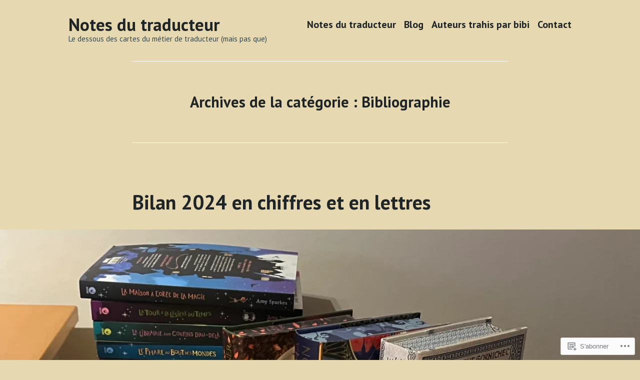

--- FILE ---
content_type: text/html; charset=UTF-8
request_url: https://notesdutraducteur.fr/category/bibliographie/
body_size: 35391
content:
<!doctype html>
<html lang="fr-FR">
<head>
	<meta charset="UTF-8" />
	<meta name="viewport" content="width=device-width, initial-scale=1" />
	<link rel="profile" href="https://gmpg.org/xfn/11" />
	<title>Bibliographie &#8211; Notes du traducteur</title>
<meta name='robots' content='max-image-preview:large' />

<!-- Async WordPress.com Remote Login -->
<script id="wpcom_remote_login_js">
var wpcom_remote_login_extra_auth = '';
function wpcom_remote_login_remove_dom_node_id( element_id ) {
	var dom_node = document.getElementById( element_id );
	if ( dom_node ) { dom_node.parentNode.removeChild( dom_node ); }
}
function wpcom_remote_login_remove_dom_node_classes( class_name ) {
	var dom_nodes = document.querySelectorAll( '.' + class_name );
	for ( var i = 0; i < dom_nodes.length; i++ ) {
		dom_nodes[ i ].parentNode.removeChild( dom_nodes[ i ] );
	}
}
function wpcom_remote_login_final_cleanup() {
	wpcom_remote_login_remove_dom_node_classes( "wpcom_remote_login_msg" );
	wpcom_remote_login_remove_dom_node_id( "wpcom_remote_login_key" );
	wpcom_remote_login_remove_dom_node_id( "wpcom_remote_login_validate" );
	wpcom_remote_login_remove_dom_node_id( "wpcom_remote_login_js" );
	wpcom_remote_login_remove_dom_node_id( "wpcom_request_access_iframe" );
	wpcom_remote_login_remove_dom_node_id( "wpcom_request_access_styles" );
}

// Watch for messages back from the remote login
window.addEventListener( "message", function( e ) {
	if ( e.origin === "https://r-login.wordpress.com" ) {
		var data = {};
		try {
			data = JSON.parse( e.data );
		} catch( e ) {
			wpcom_remote_login_final_cleanup();
			return;
		}

		if ( data.msg === 'LOGIN' ) {
			// Clean up the login check iframe
			wpcom_remote_login_remove_dom_node_id( "wpcom_remote_login_key" );

			var id_regex = new RegExp( /^[0-9]+$/ );
			var token_regex = new RegExp( /^.*|.*|.*$/ );
			if (
				token_regex.test( data.token )
				&& id_regex.test( data.wpcomid )
			) {
				// We have everything we need to ask for a login
				var script = document.createElement( "script" );
				script.setAttribute( "id", "wpcom_remote_login_validate" );
				script.src = '/remote-login.php?wpcom_remote_login=validate'
					+ '&wpcomid=' + data.wpcomid
					+ '&token=' + encodeURIComponent( data.token )
					+ '&host=' + window.location.protocol
					+ '//' + window.location.hostname
					+ '&postid=1941'
					+ '&is_singular=';
				document.body.appendChild( script );
			}

			return;
		}

		// Safari ITP, not logged in, so redirect
		if ( data.msg === 'LOGIN-REDIRECT' ) {
			window.location = 'https://wordpress.com/log-in?redirect_to=' + window.location.href;
			return;
		}

		// Safari ITP, storage access failed, remove the request
		if ( data.msg === 'LOGIN-REMOVE' ) {
			var css_zap = 'html { -webkit-transition: margin-top 1s; transition: margin-top 1s; } /* 9001 */ html { margin-top: 0 !important; } * html body { margin-top: 0 !important; } @media screen and ( max-width: 782px ) { html { margin-top: 0 !important; } * html body { margin-top: 0 !important; } }';
			var style_zap = document.createElement( 'style' );
			style_zap.type = 'text/css';
			style_zap.appendChild( document.createTextNode( css_zap ) );
			document.body.appendChild( style_zap );

			var e = document.getElementById( 'wpcom_request_access_iframe' );
			e.parentNode.removeChild( e );

			document.cookie = 'wordpress_com_login_access=denied; path=/; max-age=31536000';

			return;
		}

		// Safari ITP
		if ( data.msg === 'REQUEST_ACCESS' ) {
			console.log( 'request access: safari' );

			// Check ITP iframe enable/disable knob
			if ( wpcom_remote_login_extra_auth !== 'safari_itp_iframe' ) {
				return;
			}

			// If we are in a "private window" there is no ITP.
			var private_window = false;
			try {
				var opendb = window.openDatabase( null, null, null, null );
			} catch( e ) {
				private_window = true;
			}

			if ( private_window ) {
				console.log( 'private window' );
				return;
			}

			var iframe = document.createElement( 'iframe' );
			iframe.id = 'wpcom_request_access_iframe';
			iframe.setAttribute( 'scrolling', 'no' );
			iframe.setAttribute( 'sandbox', 'allow-storage-access-by-user-activation allow-scripts allow-same-origin allow-top-navigation-by-user-activation' );
			iframe.src = 'https://r-login.wordpress.com/remote-login.php?wpcom_remote_login=request_access&origin=' + encodeURIComponent( data.origin ) + '&wpcomid=' + encodeURIComponent( data.wpcomid );

			var css = 'html { -webkit-transition: margin-top 1s; transition: margin-top 1s; } /* 9001 */ html { margin-top: 46px !important; } * html body { margin-top: 46px !important; } @media screen and ( max-width: 660px ) { html { margin-top: 71px !important; } * html body { margin-top: 71px !important; } #wpcom_request_access_iframe { display: block; height: 71px !important; } } #wpcom_request_access_iframe { border: 0px; height: 46px; position: fixed; top: 0; left: 0; width: 100%; min-width: 100%; z-index: 99999; background: #23282d; } ';

			var style = document.createElement( 'style' );
			style.type = 'text/css';
			style.id = 'wpcom_request_access_styles';
			style.appendChild( document.createTextNode( css ) );
			document.body.appendChild( style );

			document.body.appendChild( iframe );
		}

		if ( data.msg === 'DONE' ) {
			wpcom_remote_login_final_cleanup();
		}
	}
}, false );

// Inject the remote login iframe after the page has had a chance to load
// more critical resources
window.addEventListener( "DOMContentLoaded", function( e ) {
	var iframe = document.createElement( "iframe" );
	iframe.style.display = "none";
	iframe.setAttribute( "scrolling", "no" );
	iframe.setAttribute( "id", "wpcom_remote_login_key" );
	iframe.src = "https://r-login.wordpress.com/remote-login.php"
		+ "?wpcom_remote_login=key"
		+ "&origin=aHR0cHM6Ly9ub3Rlc2R1dHJhZHVjdGV1ci5mcg%3D%3D"
		+ "&wpcomid=197238765"
		+ "&time=" + Math.floor( Date.now() / 1000 );
	document.body.appendChild( iframe );
}, false );
</script>
<link rel='dns-prefetch' href='//s0.wp.com' />
<link rel='dns-prefetch' href='//fonts-api.wp.com' />
<link rel="alternate" type="application/rss+xml" title="Notes du traducteur &raquo; Flux" href="https://notesdutraducteur.fr/feed/" />
<link rel="alternate" type="application/rss+xml" title="Notes du traducteur &raquo; Flux des commentaires" href="https://notesdutraducteur.fr/comments/feed/" />
<link rel="alternate" type="application/rss+xml" title="Notes du traducteur &raquo; Flux de la catégorie Bibliographie" href="https://notesdutraducteur.fr/category/bibliographie/feed/" />
	<script type="text/javascript">
		/* <![CDATA[ */
		function addLoadEvent(func) {
			var oldonload = window.onload;
			if (typeof window.onload != 'function') {
				window.onload = func;
			} else {
				window.onload = function () {
					oldonload();
					func();
				}
			}
		}
		/* ]]> */
	</script>
	<style id='wp-emoji-styles-inline-css'>

	img.wp-smiley, img.emoji {
		display: inline !important;
		border: none !important;
		box-shadow: none !important;
		height: 1em !important;
		width: 1em !important;
		margin: 0 0.07em !important;
		vertical-align: -0.1em !important;
		background: none !important;
		padding: 0 !important;
	}
/*# sourceURL=wp-emoji-styles-inline-css */
</style>
<link crossorigin='anonymous' rel='stylesheet' id='all-css-2-1' href='/wp-content/plugins/gutenberg-core/v22.2.0/build/styles/block-library/style.css?m=1764855221i&cssminify=yes' type='text/css' media='all' />
<style id='wp-block-library-inline-css'>
.has-text-align-justify {
	text-align:justify;
}
.has-text-align-justify{text-align:justify;}

/*# sourceURL=wp-block-library-inline-css */
</style><style id='wp-block-paragraph-inline-css'>
.is-small-text{font-size:.875em}.is-regular-text{font-size:1em}.is-large-text{font-size:2.25em}.is-larger-text{font-size:3em}.has-drop-cap:not(:focus):first-letter{float:left;font-size:8.4em;font-style:normal;font-weight:100;line-height:.68;margin:.05em .1em 0 0;text-transform:uppercase}body.rtl .has-drop-cap:not(:focus):first-letter{float:none;margin-left:.1em}p.has-drop-cap.has-background{overflow:hidden}:root :where(p.has-background){padding:1.25em 2.375em}:where(p.has-text-color:not(.has-link-color)) a{color:inherit}p.has-text-align-left[style*="writing-mode:vertical-lr"],p.has-text-align-right[style*="writing-mode:vertical-rl"]{rotate:180deg}
/*# sourceURL=/wp-content/plugins/gutenberg-core/v22.2.0/build/styles/block-library/paragraph/style.css */
</style>
<style id='wp-block-heading-inline-css'>
h1:where(.wp-block-heading).has-background,h2:where(.wp-block-heading).has-background,h3:where(.wp-block-heading).has-background,h4:where(.wp-block-heading).has-background,h5:where(.wp-block-heading).has-background,h6:where(.wp-block-heading).has-background{padding:1.25em 2.375em}h1.has-text-align-left[style*=writing-mode]:where([style*=vertical-lr]),h1.has-text-align-right[style*=writing-mode]:where([style*=vertical-rl]),h2.has-text-align-left[style*=writing-mode]:where([style*=vertical-lr]),h2.has-text-align-right[style*=writing-mode]:where([style*=vertical-rl]),h3.has-text-align-left[style*=writing-mode]:where([style*=vertical-lr]),h3.has-text-align-right[style*=writing-mode]:where([style*=vertical-rl]),h4.has-text-align-left[style*=writing-mode]:where([style*=vertical-lr]),h4.has-text-align-right[style*=writing-mode]:where([style*=vertical-rl]),h5.has-text-align-left[style*=writing-mode]:where([style*=vertical-lr]),h5.has-text-align-right[style*=writing-mode]:where([style*=vertical-rl]),h6.has-text-align-left[style*=writing-mode]:where([style*=vertical-lr]),h6.has-text-align-right[style*=writing-mode]:where([style*=vertical-rl]){rotate:180deg}
/*# sourceURL=/wp-content/plugins/gutenberg-core/v22.2.0/build/styles/block-library/heading/style.css */
</style>
<style id='wp-block-latest-posts-inline-css'>
.wp-block-latest-posts{box-sizing:border-box}.wp-block-latest-posts.alignleft{margin-right:2em}.wp-block-latest-posts.alignright{margin-left:2em}.wp-block-latest-posts.wp-block-latest-posts__list{list-style:none}.wp-block-latest-posts.wp-block-latest-posts__list li{clear:both;overflow-wrap:break-word}.wp-block-latest-posts.is-grid{display:flex;flex-wrap:wrap}.wp-block-latest-posts.is-grid li{margin:0 1.25em 1.25em 0;width:100%}@media (min-width:600px){.wp-block-latest-posts.columns-2 li{width:calc(50% - .625em)}.wp-block-latest-posts.columns-2 li:nth-child(2n){margin-right:0}.wp-block-latest-posts.columns-3 li{width:calc(33.33333% - .83333em)}.wp-block-latest-posts.columns-3 li:nth-child(3n){margin-right:0}.wp-block-latest-posts.columns-4 li{width:calc(25% - .9375em)}.wp-block-latest-posts.columns-4 li:nth-child(4n){margin-right:0}.wp-block-latest-posts.columns-5 li{width:calc(20% - 1em)}.wp-block-latest-posts.columns-5 li:nth-child(5n){margin-right:0}.wp-block-latest-posts.columns-6 li{width:calc(16.66667% - 1.04167em)}.wp-block-latest-posts.columns-6 li:nth-child(6n){margin-right:0}}:root :where(.wp-block-latest-posts.is-grid){padding:0}:root :where(.wp-block-latest-posts.wp-block-latest-posts__list){padding-left:0}.wp-block-latest-posts__post-author,.wp-block-latest-posts__post-date{display:block;font-size:.8125em}.wp-block-latest-posts__post-excerpt,.wp-block-latest-posts__post-full-content{margin-bottom:1em;margin-top:.5em}.wp-block-latest-posts__featured-image a{display:inline-block}.wp-block-latest-posts__featured-image img{height:auto;max-width:100%;width:auto}.wp-block-latest-posts__featured-image.alignleft{float:left;margin-right:1em}.wp-block-latest-posts__featured-image.alignright{float:right;margin-left:1em}.wp-block-latest-posts__featured-image.aligncenter{margin-bottom:1em;text-align:center}
/*# sourceURL=/wp-content/plugins/gutenberg-core/v22.2.0/build/styles/block-library/latest-posts/style.css */
</style>
<style id='wp-block-list-inline-css'>
ol,ul{box-sizing:border-box}:root :where(.wp-block-list.has-background){padding:1.25em 2.375em}
/*# sourceURL=/wp-content/plugins/gutenberg-core/v22.2.0/build/styles/block-library/list/style.css */
</style>
<style id='wp-block-search-inline-css'>
.wp-block-search__button{margin-left:10px;word-break:normal}.wp-block-search__button.has-icon{line-height:0}.wp-block-search__button svg{fill:currentColor;height:1.25em;min-height:24px;min-width:24px;vertical-align:text-bottom;width:1.25em}:where(.wp-block-search__button){border:1px solid #ccc;padding:6px 10px}.wp-block-search__inside-wrapper{display:flex;flex:auto;flex-wrap:nowrap;max-width:100%}.wp-block-search__label{width:100%}.wp-block-search.wp-block-search__button-only .wp-block-search__button{box-sizing:border-box;display:flex;flex-shrink:0;justify-content:center;margin-left:0;max-width:100%}.wp-block-search.wp-block-search__button-only .wp-block-search__inside-wrapper{min-width:0!important;transition-property:width}.wp-block-search.wp-block-search__button-only .wp-block-search__input{flex-basis:100%;transition-duration:.3s}.wp-block-search.wp-block-search__button-only.wp-block-search__searchfield-hidden,.wp-block-search.wp-block-search__button-only.wp-block-search__searchfield-hidden .wp-block-search__inside-wrapper{overflow:hidden}.wp-block-search.wp-block-search__button-only.wp-block-search__searchfield-hidden .wp-block-search__input{border-left-width:0!important;border-right-width:0!important;flex-basis:0;flex-grow:0;margin:0;min-width:0!important;padding-left:0!important;padding-right:0!important;width:0!important}:where(.wp-block-search__input){appearance:none;border:1px solid #949494;flex-grow:1;font-family:inherit;font-size:inherit;font-style:inherit;font-weight:inherit;letter-spacing:inherit;line-height:inherit;margin-left:0;margin-right:0;min-width:3rem;padding:8px;text-decoration:unset!important;text-transform:inherit}:where(.wp-block-search__button-inside .wp-block-search__inside-wrapper){background-color:#fff;border:1px solid #949494;box-sizing:border-box;padding:4px}:where(.wp-block-search__button-inside .wp-block-search__inside-wrapper) .wp-block-search__input{border:none;border-radius:0;padding:0 4px}:where(.wp-block-search__button-inside .wp-block-search__inside-wrapper) .wp-block-search__input:focus{outline:none}:where(.wp-block-search__button-inside .wp-block-search__inside-wrapper) :where(.wp-block-search__button){padding:4px 8px}.wp-block-search.aligncenter .wp-block-search__inside-wrapper{margin:auto}.wp-block[data-align=right] .wp-block-search.wp-block-search__button-only .wp-block-search__inside-wrapper{float:right}
/*# sourceURL=/wp-content/plugins/gutenberg-core/v22.2.0/build/styles/block-library/search/style.css */
</style>
<style id='wp-block-search-theme-inline-css'>
.wp-block-search .wp-block-search__label{font-weight:700}.wp-block-search__button{border:1px solid #ccc;padding:.375em .625em}
/*# sourceURL=/wp-content/plugins/gutenberg-core/v22.2.0/build/styles/block-library/search/theme.css */
</style>
<style id='global-styles-inline-css'>
:root{--wp--preset--aspect-ratio--square: 1;--wp--preset--aspect-ratio--4-3: 4/3;--wp--preset--aspect-ratio--3-4: 3/4;--wp--preset--aspect-ratio--3-2: 3/2;--wp--preset--aspect-ratio--2-3: 2/3;--wp--preset--aspect-ratio--16-9: 16/9;--wp--preset--aspect-ratio--9-16: 9/16;--wp--preset--color--black: #000000;--wp--preset--color--cyan-bluish-gray: #abb8c3;--wp--preset--color--white: #ffffff;--wp--preset--color--pale-pink: #f78da7;--wp--preset--color--vivid-red: #cf2e2e;--wp--preset--color--luminous-vivid-orange: #ff6900;--wp--preset--color--luminous-vivid-amber: #fcb900;--wp--preset--color--light-green-cyan: #7bdcb5;--wp--preset--color--vivid-green-cyan: #00d084;--wp--preset--color--pale-cyan-blue: #8ed1fc;--wp--preset--color--vivid-cyan-blue: #0693e3;--wp--preset--color--vivid-purple: #9b51e0;--wp--preset--color--primary: #1d1e1e;--wp--preset--color--secondary: #c8133e;--wp--preset--color--foreground: #1f2527;--wp--preset--color--background: #e6d9b2;--wp--preset--color--tertiary: #ebc893;--wp--preset--gradient--vivid-cyan-blue-to-vivid-purple: linear-gradient(135deg,rgb(6,147,227) 0%,rgb(155,81,224) 100%);--wp--preset--gradient--light-green-cyan-to-vivid-green-cyan: linear-gradient(135deg,rgb(122,220,180) 0%,rgb(0,208,130) 100%);--wp--preset--gradient--luminous-vivid-amber-to-luminous-vivid-orange: linear-gradient(135deg,rgb(252,185,0) 0%,rgb(255,105,0) 100%);--wp--preset--gradient--luminous-vivid-orange-to-vivid-red: linear-gradient(135deg,rgb(255,105,0) 0%,rgb(207,46,46) 100%);--wp--preset--gradient--very-light-gray-to-cyan-bluish-gray: linear-gradient(135deg,rgb(238,238,238) 0%,rgb(169,184,195) 100%);--wp--preset--gradient--cool-to-warm-spectrum: linear-gradient(135deg,rgb(74,234,220) 0%,rgb(151,120,209) 20%,rgb(207,42,186) 40%,rgb(238,44,130) 60%,rgb(251,105,98) 80%,rgb(254,248,76) 100%);--wp--preset--gradient--blush-light-purple: linear-gradient(135deg,rgb(255,206,236) 0%,rgb(152,150,240) 100%);--wp--preset--gradient--blush-bordeaux: linear-gradient(135deg,rgb(254,205,165) 0%,rgb(254,45,45) 50%,rgb(107,0,62) 100%);--wp--preset--gradient--luminous-dusk: linear-gradient(135deg,rgb(255,203,112) 0%,rgb(199,81,192) 50%,rgb(65,88,208) 100%);--wp--preset--gradient--pale-ocean: linear-gradient(135deg,rgb(255,245,203) 0%,rgb(182,227,212) 50%,rgb(51,167,181) 100%);--wp--preset--gradient--electric-grass: linear-gradient(135deg,rgb(202,248,128) 0%,rgb(113,206,126) 100%);--wp--preset--gradient--midnight: linear-gradient(135deg,rgb(2,3,129) 0%,rgb(40,116,252) 100%);--wp--preset--font-size--small: 17.3914px;--wp--preset--font-size--medium: 20px;--wp--preset--font-size--large: 26.45px;--wp--preset--font-size--x-large: 42px;--wp--preset--font-size--normal: 23px;--wp--preset--font-size--huge: 30.4174px;--wp--preset--font-family--albert-sans: 'Albert Sans', sans-serif;--wp--preset--font-family--alegreya: Alegreya, serif;--wp--preset--font-family--arvo: Arvo, serif;--wp--preset--font-family--bodoni-moda: 'Bodoni Moda', serif;--wp--preset--font-family--bricolage-grotesque: 'Bricolage Grotesque', sans-serif;--wp--preset--font-family--cabin: Cabin, sans-serif;--wp--preset--font-family--chivo: Chivo, sans-serif;--wp--preset--font-family--commissioner: Commissioner, sans-serif;--wp--preset--font-family--cormorant: Cormorant, serif;--wp--preset--font-family--courier-prime: 'Courier Prime', monospace;--wp--preset--font-family--crimson-pro: 'Crimson Pro', serif;--wp--preset--font-family--dm-mono: 'DM Mono', monospace;--wp--preset--font-family--dm-sans: 'DM Sans', sans-serif;--wp--preset--font-family--dm-serif-display: 'DM Serif Display', serif;--wp--preset--font-family--domine: Domine, serif;--wp--preset--font-family--eb-garamond: 'EB Garamond', serif;--wp--preset--font-family--epilogue: Epilogue, sans-serif;--wp--preset--font-family--fahkwang: Fahkwang, sans-serif;--wp--preset--font-family--figtree: Figtree, sans-serif;--wp--preset--font-family--fira-sans: 'Fira Sans', sans-serif;--wp--preset--font-family--fjalla-one: 'Fjalla One', sans-serif;--wp--preset--font-family--fraunces: Fraunces, serif;--wp--preset--font-family--gabarito: Gabarito, system-ui;--wp--preset--font-family--ibm-plex-mono: 'IBM Plex Mono', monospace;--wp--preset--font-family--ibm-plex-sans: 'IBM Plex Sans', sans-serif;--wp--preset--font-family--ibarra-real-nova: 'Ibarra Real Nova', serif;--wp--preset--font-family--instrument-serif: 'Instrument Serif', serif;--wp--preset--font-family--inter: Inter, sans-serif;--wp--preset--font-family--josefin-sans: 'Josefin Sans', sans-serif;--wp--preset--font-family--jost: Jost, sans-serif;--wp--preset--font-family--libre-baskerville: 'Libre Baskerville', serif;--wp--preset--font-family--libre-franklin: 'Libre Franklin', sans-serif;--wp--preset--font-family--literata: Literata, serif;--wp--preset--font-family--lora: Lora, serif;--wp--preset--font-family--merriweather: Merriweather, serif;--wp--preset--font-family--montserrat: Montserrat, sans-serif;--wp--preset--font-family--newsreader: Newsreader, serif;--wp--preset--font-family--noto-sans-mono: 'Noto Sans Mono', sans-serif;--wp--preset--font-family--nunito: Nunito, sans-serif;--wp--preset--font-family--open-sans: 'Open Sans', sans-serif;--wp--preset--font-family--overpass: Overpass, sans-serif;--wp--preset--font-family--pt-serif: 'PT Serif', serif;--wp--preset--font-family--petrona: Petrona, serif;--wp--preset--font-family--piazzolla: Piazzolla, serif;--wp--preset--font-family--playfair-display: 'Playfair Display', serif;--wp--preset--font-family--plus-jakarta-sans: 'Plus Jakarta Sans', sans-serif;--wp--preset--font-family--poppins: Poppins, sans-serif;--wp--preset--font-family--raleway: Raleway, sans-serif;--wp--preset--font-family--roboto: Roboto, sans-serif;--wp--preset--font-family--roboto-slab: 'Roboto Slab', serif;--wp--preset--font-family--rubik: Rubik, sans-serif;--wp--preset--font-family--rufina: Rufina, serif;--wp--preset--font-family--sora: Sora, sans-serif;--wp--preset--font-family--source-sans-3: 'Source Sans 3', sans-serif;--wp--preset--font-family--source-serif-4: 'Source Serif 4', serif;--wp--preset--font-family--space-mono: 'Space Mono', monospace;--wp--preset--font-family--syne: Syne, sans-serif;--wp--preset--font-family--texturina: Texturina, serif;--wp--preset--font-family--urbanist: Urbanist, sans-serif;--wp--preset--font-family--work-sans: 'Work Sans', sans-serif;--wp--preset--spacing--20: 0.44rem;--wp--preset--spacing--30: 0.67rem;--wp--preset--spacing--40: 1rem;--wp--preset--spacing--50: 1.5rem;--wp--preset--spacing--60: 2.25rem;--wp--preset--spacing--70: 3.38rem;--wp--preset--spacing--80: 5.06rem;--wp--preset--shadow--natural: 6px 6px 9px rgba(0, 0, 0, 0.2);--wp--preset--shadow--deep: 12px 12px 50px rgba(0, 0, 0, 0.4);--wp--preset--shadow--sharp: 6px 6px 0px rgba(0, 0, 0, 0.2);--wp--preset--shadow--outlined: 6px 6px 0px -3px rgb(255, 255, 255), 6px 6px rgb(0, 0, 0);--wp--preset--shadow--crisp: 6px 6px 0px rgb(0, 0, 0);}:root :where(.is-layout-flow) > :first-child{margin-block-start: 0;}:root :where(.is-layout-flow) > :last-child{margin-block-end: 0;}:root :where(.is-layout-flow) > *{margin-block-start: 24px;margin-block-end: 0;}:root :where(.is-layout-constrained) > :first-child{margin-block-start: 0;}:root :where(.is-layout-constrained) > :last-child{margin-block-end: 0;}:root :where(.is-layout-constrained) > *{margin-block-start: 24px;margin-block-end: 0;}:root :where(.is-layout-flex){gap: 24px;}:root :where(.is-layout-grid){gap: 24px;}body .is-layout-flex{display: flex;}.is-layout-flex{flex-wrap: wrap;align-items: center;}.is-layout-flex > :is(*, div){margin: 0;}body .is-layout-grid{display: grid;}.is-layout-grid > :is(*, div){margin: 0;}.has-black-color{color: var(--wp--preset--color--black) !important;}.has-cyan-bluish-gray-color{color: var(--wp--preset--color--cyan-bluish-gray) !important;}.has-white-color{color: var(--wp--preset--color--white) !important;}.has-pale-pink-color{color: var(--wp--preset--color--pale-pink) !important;}.has-vivid-red-color{color: var(--wp--preset--color--vivid-red) !important;}.has-luminous-vivid-orange-color{color: var(--wp--preset--color--luminous-vivid-orange) !important;}.has-luminous-vivid-amber-color{color: var(--wp--preset--color--luminous-vivid-amber) !important;}.has-light-green-cyan-color{color: var(--wp--preset--color--light-green-cyan) !important;}.has-vivid-green-cyan-color{color: var(--wp--preset--color--vivid-green-cyan) !important;}.has-pale-cyan-blue-color{color: var(--wp--preset--color--pale-cyan-blue) !important;}.has-vivid-cyan-blue-color{color: var(--wp--preset--color--vivid-cyan-blue) !important;}.has-vivid-purple-color{color: var(--wp--preset--color--vivid-purple) !important;}.has-primary-color{color: var(--wp--preset--color--primary) !important;}.has-secondary-color{color: var(--wp--preset--color--secondary) !important;}.has-foreground-color{color: var(--wp--preset--color--foreground) !important;}.has-background-color{color: var(--wp--preset--color--background) !important;}.has-tertiary-color{color: var(--wp--preset--color--tertiary) !important;}.has-black-background-color{background-color: var(--wp--preset--color--black) !important;}.has-cyan-bluish-gray-background-color{background-color: var(--wp--preset--color--cyan-bluish-gray) !important;}.has-white-background-color{background-color: var(--wp--preset--color--white) !important;}.has-pale-pink-background-color{background-color: var(--wp--preset--color--pale-pink) !important;}.has-vivid-red-background-color{background-color: var(--wp--preset--color--vivid-red) !important;}.has-luminous-vivid-orange-background-color{background-color: var(--wp--preset--color--luminous-vivid-orange) !important;}.has-luminous-vivid-amber-background-color{background-color: var(--wp--preset--color--luminous-vivid-amber) !important;}.has-light-green-cyan-background-color{background-color: var(--wp--preset--color--light-green-cyan) !important;}.has-vivid-green-cyan-background-color{background-color: var(--wp--preset--color--vivid-green-cyan) !important;}.has-pale-cyan-blue-background-color{background-color: var(--wp--preset--color--pale-cyan-blue) !important;}.has-vivid-cyan-blue-background-color{background-color: var(--wp--preset--color--vivid-cyan-blue) !important;}.has-vivid-purple-background-color{background-color: var(--wp--preset--color--vivid-purple) !important;}.has-primary-background-color{background-color: var(--wp--preset--color--primary) !important;}.has-secondary-background-color{background-color: var(--wp--preset--color--secondary) !important;}.has-foreground-background-color{background-color: var(--wp--preset--color--foreground) !important;}.has-background-background-color{background-color: var(--wp--preset--color--background) !important;}.has-tertiary-background-color{background-color: var(--wp--preset--color--tertiary) !important;}.has-black-border-color{border-color: var(--wp--preset--color--black) !important;}.has-cyan-bluish-gray-border-color{border-color: var(--wp--preset--color--cyan-bluish-gray) !important;}.has-white-border-color{border-color: var(--wp--preset--color--white) !important;}.has-pale-pink-border-color{border-color: var(--wp--preset--color--pale-pink) !important;}.has-vivid-red-border-color{border-color: var(--wp--preset--color--vivid-red) !important;}.has-luminous-vivid-orange-border-color{border-color: var(--wp--preset--color--luminous-vivid-orange) !important;}.has-luminous-vivid-amber-border-color{border-color: var(--wp--preset--color--luminous-vivid-amber) !important;}.has-light-green-cyan-border-color{border-color: var(--wp--preset--color--light-green-cyan) !important;}.has-vivid-green-cyan-border-color{border-color: var(--wp--preset--color--vivid-green-cyan) !important;}.has-pale-cyan-blue-border-color{border-color: var(--wp--preset--color--pale-cyan-blue) !important;}.has-vivid-cyan-blue-border-color{border-color: var(--wp--preset--color--vivid-cyan-blue) !important;}.has-vivid-purple-border-color{border-color: var(--wp--preset--color--vivid-purple) !important;}.has-primary-border-color{border-color: var(--wp--preset--color--primary) !important;}.has-secondary-border-color{border-color: var(--wp--preset--color--secondary) !important;}.has-foreground-border-color{border-color: var(--wp--preset--color--foreground) !important;}.has-background-border-color{border-color: var(--wp--preset--color--background) !important;}.has-tertiary-border-color{border-color: var(--wp--preset--color--tertiary) !important;}.has-vivid-cyan-blue-to-vivid-purple-gradient-background{background: var(--wp--preset--gradient--vivid-cyan-blue-to-vivid-purple) !important;}.has-light-green-cyan-to-vivid-green-cyan-gradient-background{background: var(--wp--preset--gradient--light-green-cyan-to-vivid-green-cyan) !important;}.has-luminous-vivid-amber-to-luminous-vivid-orange-gradient-background{background: var(--wp--preset--gradient--luminous-vivid-amber-to-luminous-vivid-orange) !important;}.has-luminous-vivid-orange-to-vivid-red-gradient-background{background: var(--wp--preset--gradient--luminous-vivid-orange-to-vivid-red) !important;}.has-very-light-gray-to-cyan-bluish-gray-gradient-background{background: var(--wp--preset--gradient--very-light-gray-to-cyan-bluish-gray) !important;}.has-cool-to-warm-spectrum-gradient-background{background: var(--wp--preset--gradient--cool-to-warm-spectrum) !important;}.has-blush-light-purple-gradient-background{background: var(--wp--preset--gradient--blush-light-purple) !important;}.has-blush-bordeaux-gradient-background{background: var(--wp--preset--gradient--blush-bordeaux) !important;}.has-luminous-dusk-gradient-background{background: var(--wp--preset--gradient--luminous-dusk) !important;}.has-pale-ocean-gradient-background{background: var(--wp--preset--gradient--pale-ocean) !important;}.has-electric-grass-gradient-background{background: var(--wp--preset--gradient--electric-grass) !important;}.has-midnight-gradient-background{background: var(--wp--preset--gradient--midnight) !important;}.has-small-font-size{font-size: var(--wp--preset--font-size--small) !important;}.has-medium-font-size{font-size: var(--wp--preset--font-size--medium) !important;}.has-large-font-size{font-size: var(--wp--preset--font-size--large) !important;}.has-x-large-font-size{font-size: var(--wp--preset--font-size--x-large) !important;}.has-normal-font-size{font-size: var(--wp--preset--font-size--normal) !important;}.has-huge-font-size{font-size: var(--wp--preset--font-size--huge) !important;}.has-albert-sans-font-family{font-family: var(--wp--preset--font-family--albert-sans) !important;}.has-alegreya-font-family{font-family: var(--wp--preset--font-family--alegreya) !important;}.has-arvo-font-family{font-family: var(--wp--preset--font-family--arvo) !important;}.has-bodoni-moda-font-family{font-family: var(--wp--preset--font-family--bodoni-moda) !important;}.has-bricolage-grotesque-font-family{font-family: var(--wp--preset--font-family--bricolage-grotesque) !important;}.has-cabin-font-family{font-family: var(--wp--preset--font-family--cabin) !important;}.has-chivo-font-family{font-family: var(--wp--preset--font-family--chivo) !important;}.has-commissioner-font-family{font-family: var(--wp--preset--font-family--commissioner) !important;}.has-cormorant-font-family{font-family: var(--wp--preset--font-family--cormorant) !important;}.has-courier-prime-font-family{font-family: var(--wp--preset--font-family--courier-prime) !important;}.has-crimson-pro-font-family{font-family: var(--wp--preset--font-family--crimson-pro) !important;}.has-dm-mono-font-family{font-family: var(--wp--preset--font-family--dm-mono) !important;}.has-dm-sans-font-family{font-family: var(--wp--preset--font-family--dm-sans) !important;}.has-dm-serif-display-font-family{font-family: var(--wp--preset--font-family--dm-serif-display) !important;}.has-domine-font-family{font-family: var(--wp--preset--font-family--domine) !important;}.has-eb-garamond-font-family{font-family: var(--wp--preset--font-family--eb-garamond) !important;}.has-epilogue-font-family{font-family: var(--wp--preset--font-family--epilogue) !important;}.has-fahkwang-font-family{font-family: var(--wp--preset--font-family--fahkwang) !important;}.has-figtree-font-family{font-family: var(--wp--preset--font-family--figtree) !important;}.has-fira-sans-font-family{font-family: var(--wp--preset--font-family--fira-sans) !important;}.has-fjalla-one-font-family{font-family: var(--wp--preset--font-family--fjalla-one) !important;}.has-fraunces-font-family{font-family: var(--wp--preset--font-family--fraunces) !important;}.has-gabarito-font-family{font-family: var(--wp--preset--font-family--gabarito) !important;}.has-ibm-plex-mono-font-family{font-family: var(--wp--preset--font-family--ibm-plex-mono) !important;}.has-ibm-plex-sans-font-family{font-family: var(--wp--preset--font-family--ibm-plex-sans) !important;}.has-ibarra-real-nova-font-family{font-family: var(--wp--preset--font-family--ibarra-real-nova) !important;}.has-instrument-serif-font-family{font-family: var(--wp--preset--font-family--instrument-serif) !important;}.has-inter-font-family{font-family: var(--wp--preset--font-family--inter) !important;}.has-josefin-sans-font-family{font-family: var(--wp--preset--font-family--josefin-sans) !important;}.has-jost-font-family{font-family: var(--wp--preset--font-family--jost) !important;}.has-libre-baskerville-font-family{font-family: var(--wp--preset--font-family--libre-baskerville) !important;}.has-libre-franklin-font-family{font-family: var(--wp--preset--font-family--libre-franklin) !important;}.has-literata-font-family{font-family: var(--wp--preset--font-family--literata) !important;}.has-lora-font-family{font-family: var(--wp--preset--font-family--lora) !important;}.has-merriweather-font-family{font-family: var(--wp--preset--font-family--merriweather) !important;}.has-montserrat-font-family{font-family: var(--wp--preset--font-family--montserrat) !important;}.has-newsreader-font-family{font-family: var(--wp--preset--font-family--newsreader) !important;}.has-noto-sans-mono-font-family{font-family: var(--wp--preset--font-family--noto-sans-mono) !important;}.has-nunito-font-family{font-family: var(--wp--preset--font-family--nunito) !important;}.has-open-sans-font-family{font-family: var(--wp--preset--font-family--open-sans) !important;}.has-overpass-font-family{font-family: var(--wp--preset--font-family--overpass) !important;}.has-pt-serif-font-family{font-family: var(--wp--preset--font-family--pt-serif) !important;}.has-petrona-font-family{font-family: var(--wp--preset--font-family--petrona) !important;}.has-piazzolla-font-family{font-family: var(--wp--preset--font-family--piazzolla) !important;}.has-playfair-display-font-family{font-family: var(--wp--preset--font-family--playfair-display) !important;}.has-plus-jakarta-sans-font-family{font-family: var(--wp--preset--font-family--plus-jakarta-sans) !important;}.has-poppins-font-family{font-family: var(--wp--preset--font-family--poppins) !important;}.has-raleway-font-family{font-family: var(--wp--preset--font-family--raleway) !important;}.has-roboto-font-family{font-family: var(--wp--preset--font-family--roboto) !important;}.has-roboto-slab-font-family{font-family: var(--wp--preset--font-family--roboto-slab) !important;}.has-rubik-font-family{font-family: var(--wp--preset--font-family--rubik) !important;}.has-rufina-font-family{font-family: var(--wp--preset--font-family--rufina) !important;}.has-sora-font-family{font-family: var(--wp--preset--font-family--sora) !important;}.has-source-sans-3-font-family{font-family: var(--wp--preset--font-family--source-sans-3) !important;}.has-source-serif-4-font-family{font-family: var(--wp--preset--font-family--source-serif-4) !important;}.has-space-mono-font-family{font-family: var(--wp--preset--font-family--space-mono) !important;}.has-syne-font-family{font-family: var(--wp--preset--font-family--syne) !important;}.has-texturina-font-family{font-family: var(--wp--preset--font-family--texturina) !important;}.has-urbanist-font-family{font-family: var(--wp--preset--font-family--urbanist) !important;}.has-work-sans-font-family{font-family: var(--wp--preset--font-family--work-sans) !important;}
/*# sourceURL=global-styles-inline-css */
</style>
<style id='core-block-supports-inline-css'>
.wp-elements-526cc39eeeae2cea949d130b251f2351 a:where(:not(.wp-element-button)){color:var(--wp--preset--color--secondary);}.wp-elements-a3ee0f5998edd39c13b32c86cde7fceb a:where(:not(.wp-element-button)){color:var(--wp--preset--color--secondary);}.wp-elements-f622e6af00d3ac360e3e09e63b08f014 a:where(:not(.wp-element-button)){color:var(--wp--preset--color--secondary);}.wp-elements-c4217fa782a48dc9528b41e0b0733820 a:where(:not(.wp-element-button)){color:var(--wp--preset--color--secondary);}.wp-elements-af25e5fda91dd19d63a19d78f0123a49 a:where(:not(.wp-element-button)){color:var(--wp--preset--color--secondary);}.wp-elements-69d52d87fff2578f12f0c4cb89f98197 a:where(:not(.wp-element-button)){color:var(--wp--preset--color--secondary);}.wp-elements-69711ec4c7c4dd007dc12c1063837885 a:where(:not(.wp-element-button)){color:var(--wp--preset--color--secondary);}.wp-elements-30d026350779a5697f382d519ad1442b a:where(:not(.wp-element-button)){color:var(--wp--preset--color--secondary);}.wp-elements-0b6f627ab5061ffe6c2dbcdaa3da76cc a:where(:not(.wp-element-button)){color:var(--wp--preset--color--secondary);}.wp-elements-2c7f33009600b3e2dcc3fb91d4c06bc6 a:where(:not(.wp-element-button)){color:var(--wp--preset--color--secondary);}.wp-elements-76292db3cefd25d37a86eb10b8418e39 a:where(:not(.wp-element-button)){color:var(--wp--preset--color--secondary);}.wp-elements-cd3929d88b103bfe00ec579ef9532a48 a:where(:not(.wp-element-button)){color:var(--wp--preset--color--secondary);}.wp-elements-d8b0ea6fe0959f699938ef691566e244 a:where(:not(.wp-element-button)){color:var(--wp--preset--color--secondary);}.wp-elements-638ba2bda5e82a15d02921470f76fdb3 a:where(:not(.wp-element-button)){color:var(--wp--preset--color--secondary);}.wp-elements-df5a3ef7ad80cb4bb0c4ab66d60a4609 a:where(:not(.wp-element-button)){color:var(--wp--preset--color--secondary);}.wp-elements-6444c3907c97a338033a26347265e8ae a:where(:not(.wp-element-button)){color:var(--wp--preset--color--secondary);}.wp-elements-9e0e3674042c44ec8a9874b45d6cf2b7 a:where(:not(.wp-element-button)){color:var(--wp--preset--color--secondary);}.wp-elements-cd00a39b55844f44ddf3fb12aee8e4af a:where(:not(.wp-element-button)){color:var(--wp--preset--color--secondary);}.wp-elements-aa5f765cbc0b9eebd6c13395288c6b37 a:where(:not(.wp-element-button)){color:var(--wp--preset--color--secondary);}.wp-elements-87cd75b38cbaeb2f1ca1dbfd6980ed4f a:where(:not(.wp-element-button)){color:var(--wp--preset--color--secondary);}.wp-elements-1a9797bb3ac719a1cdbcd133efd9c210 a:where(:not(.wp-element-button)){color:var(--wp--preset--color--secondary);}.wp-elements-d45ea25f821b6a838625154fac1b9172 a:where(:not(.wp-element-button)){color:var(--wp--preset--color--secondary);}.wp-elements-c1520b45e2eba2d9cf89790efe0b892f a:where(:not(.wp-element-button)){color:var(--wp--preset--color--secondary);}.wp-elements-b891a61c3b1ffc82f7a68407cabc54d9 a:where(:not(.wp-element-button)){color:var(--wp--preset--color--secondary);}.wp-elements-978f4d8733078e7b8ff1137deb411928 a:where(:not(.wp-element-button)){color:var(--wp--preset--color--secondary);}.wp-elements-13026803048d6bd7651e94657d87af66 a:where(:not(.wp-element-button)){color:var(--wp--preset--color--secondary);}.wp-elements-d9819d0bda1aeb9db69bc37fa72970a2 a:where(:not(.wp-element-button)){color:var(--wp--preset--color--secondary);}.wp-elements-cf3ce96c8fbadc4310dbd3663d2f461d a:where(:not(.wp-element-button)){color:var(--wp--preset--color--secondary);}.wp-elements-417ee4f41e29e82bff5bdddf6fd9163f a:where(:not(.wp-element-button)){color:var(--wp--preset--color--secondary);}.wp-elements-008d00f88158e9a629b3e0844a4a3807 a:where(:not(.wp-element-button)){color:var(--wp--preset--color--secondary);}.wp-elements-189beccd5bc00cd021b36c14daa9110d a:where(:not(.wp-element-button)){color:var(--wp--preset--color--secondary);}.wp-elements-aec665c82c40886133092cbe23093226 a:where(:not(.wp-element-button)){color:var(--wp--preset--color--secondary);}.wp-elements-835f930934ff253c649f02eb6865ca24 a:where(:not(.wp-element-button)){color:var(--wp--preset--color--secondary);}.wp-elements-cd24a1c423e46c686167784df7257a20 a:where(:not(.wp-element-button)){color:var(--wp--preset--color--secondary);}.wp-elements-7ec165b8353a22db6c417bf028dbcd0c a:where(:not(.wp-element-button)){color:var(--wp--preset--color--secondary);}.wp-elements-84d186b782c9f87eb31bda32a070a1b1 a:where(:not(.wp-element-button)){color:var(--wp--preset--color--secondary);}.wp-elements-d20172f11df6185e0111dad404c950f4 a:where(:not(.wp-element-button)){color:var(--wp--preset--color--secondary);}.wp-elements-3531d5df6626fc39f5c4151fc6c2ed0f a:where(:not(.wp-element-button)){color:var(--wp--preset--color--secondary);}.wp-elements-b3eb28ea9d8d46a1b2768b96d61e9528 a:where(:not(.wp-element-button)){color:var(--wp--preset--color--secondary);}.wp-elements-89fc638c8b3bbebbc8cc79fc36adc9b8 a:where(:not(.wp-element-button)){color:var(--wp--preset--color--secondary);}.wp-elements-f5f74383aaf6e00350fbe1ff7c6b31e0 a:where(:not(.wp-element-button)){color:var(--wp--preset--color--secondary);}.wp-elements-d702d38bc33fef3de11fb1fd70c827eb a:where(:not(.wp-element-button)){color:var(--wp--preset--color--secondary);}.wp-elements-395cdfcb608f6423a7fe22b0b2c7c13e a:where(:not(.wp-element-button)){color:var(--wp--preset--color--secondary);}.wp-elements-81439676c95e6034faa0963a4d2daa19 a:where(:not(.wp-element-button)){color:var(--wp--preset--color--secondary);}.wp-elements-9862ddbcf5575e1eeb5fcdfcd84a0088 a:where(:not(.wp-element-button)){color:var(--wp--preset--color--secondary);}.wp-elements-f99fa4330edcb8d657fb5f7b4e455726 a:where(:not(.wp-element-button)){color:var(--wp--preset--color--secondary);}.wp-elements-ccbd3de4da2426c094a5b4c8146aad19 a:where(:not(.wp-element-button)){color:var(--wp--preset--color--secondary);}.wp-elements-506db4a90f53b4ff028e9d3f36eba8a5 a:where(:not(.wp-element-button)){color:var(--wp--preset--color--secondary);}.wp-elements-d41f7b47900c3ad05747b7df98181633 a:where(:not(.wp-element-button)){color:var(--wp--preset--color--secondary);}.wp-elements-32de5e61926a151506689d0de6167055 a:where(:not(.wp-element-button)){color:var(--wp--preset--color--secondary);}.wp-elements-d86ed94700e25e58ff5d9b41b6b74f01 a:where(:not(.wp-element-button)){color:var(--wp--preset--color--secondary);}.wp-elements-61c1983ab9aa94a341be2e07a84ecbbe a:where(:not(.wp-element-button)){color:var(--wp--preset--color--secondary);}.wp-elements-6394abb9508f202b744346b45964d4fa a:where(:not(.wp-element-button)){color:var(--wp--preset--color--secondary);}.wp-elements-c63ef1d08316630b603a234bdd2fa7f2 a:where(:not(.wp-element-button)){color:var(--wp--preset--color--secondary);}.wp-elements-1c124f8fc314f300ac67e320b0cbcd90 a:where(:not(.wp-element-button)){color:var(--wp--preset--color--secondary);}.wp-elements-7514b7b9483b9a09d524692bdb43b61f a:where(:not(.wp-element-button)){color:var(--wp--preset--color--secondary);}.wp-elements-36fb1fc50a5c37f28906b12439a757fc a:where(:not(.wp-element-button)){color:var(--wp--preset--color--secondary);}.wp-elements-c4856cd3c549ac4d9ee37c9e1c1b944c a:where(:not(.wp-element-button)){color:var(--wp--preset--color--secondary);}.wp-elements-e947a757749610fa3cc0266b7578e7fb a:where(:not(.wp-element-button)){color:var(--wp--preset--color--secondary);}.wp-elements-2a1611bb59d89cf03fc6158484b0eaa4 a:where(:not(.wp-element-button)){color:var(--wp--preset--color--secondary);}.wp-elements-2989b271666fad32c086334d284390c4 a:where(:not(.wp-element-button)){color:var(--wp--preset--color--secondary);}.wp-elements-33c9733f2f2d9e455c1ce2fdc1fac720 a:where(:not(.wp-element-button)){color:var(--wp--preset--color--secondary);}.wp-elements-c7a16e0d7f5240ad0dadb0a7380a7ea7 a:where(:not(.wp-element-button)){color:var(--wp--preset--color--secondary);}.wp-elements-17d3535cf4c2e067e1ad062069693c58 a:where(:not(.wp-element-button)){color:var(--wp--preset--color--secondary);}.wp-elements-c53177461586a3775f46606bed1171db a:where(:not(.wp-element-button)){color:var(--wp--preset--color--secondary);}.wp-elements-145127ad1136a5d95219361133af40ac a:where(:not(.wp-element-button)){color:var(--wp--preset--color--secondary);}.wp-elements-b697eaf5a1457530262faa245f8071ab a:where(:not(.wp-element-button)){color:var(--wp--preset--color--secondary);}.wp-elements-7ceb940f08c6fa8fb061426cebacdfe7 a:where(:not(.wp-element-button)){color:var(--wp--preset--color--secondary);}.wp-elements-b217726b80faa22bb61cc9c943f49f0e a:where(:not(.wp-element-button)){color:var(--wp--preset--color--secondary);}.wp-elements-bd5f60304205d273706c1406d0399626 a:where(:not(.wp-element-button)){color:var(--wp--preset--color--secondary);}.wp-elements-731f3cfef40a65809537eafd88aa4174 a:where(:not(.wp-element-button)){color:var(--wp--preset--color--secondary);}.wp-elements-1c77ea9756d58d9e66f1433167a35307 a:where(:not(.wp-element-button)){color:var(--wp--preset--color--secondary);}.wp-elements-b41a8c3764efb96ff503464513c09b9f a:where(:not(.wp-element-button)){color:var(--wp--preset--color--secondary);}.wp-elements-47ed64f867c8eb5557564a6c2c4825ad a:where(:not(.wp-element-button)){color:var(--wp--preset--color--secondary);}.wp-elements-3d383048f42a511b0abbda0b8285b1aa a:where(:not(.wp-element-button)){color:var(--wp--preset--color--secondary);}.wp-elements-eb19d9996df3d0bf112e51156e3d9d1d a:where(:not(.wp-element-button)){color:var(--wp--preset--color--secondary);}.wp-elements-7e9d21163bd8c6238a140c031381ba9c a:where(:not(.wp-element-button)){color:var(--wp--preset--color--secondary);}.wp-elements-e430caa8a0b42282bbd8e6ce1b025fd1 a:where(:not(.wp-element-button)){color:var(--wp--preset--color--secondary);}.wp-elements-d0412af1c7bce8b289c6729b902b5411 a:where(:not(.wp-element-button)){color:var(--wp--preset--color--secondary);}.wp-elements-071bf45385a6c30082bf508b15cb91a0 a:where(:not(.wp-element-button)){color:var(--wp--preset--color--secondary);}.wp-elements-11a316956127d880df65a286e28da6e9 a:where(:not(.wp-element-button)){color:var(--wp--preset--color--secondary);}.wp-elements-e944b91e5b4e2b51e9c32c7cdcfe5d14 a:where(:not(.wp-element-button)){color:var(--wp--preset--color--secondary);}.wp-elements-761695b39ce96bae37e20b2594e74737 a:where(:not(.wp-element-button)){color:var(--wp--preset--color--secondary);}.wp-elements-df9b7fce66516bd265890ab9a4dccff5 a:where(:not(.wp-element-button)){color:var(--wp--preset--color--secondary);}
/*# sourceURL=core-block-supports-inline-css */
</style>

<style id='classic-theme-styles-inline-css'>
/*! This file is auto-generated */
.wp-block-button__link{color:#fff;background-color:#32373c;border-radius:9999px;box-shadow:none;text-decoration:none;padding:calc(.667em + 2px) calc(1.333em + 2px);font-size:1.125em}.wp-block-file__button{background:#32373c;color:#fff;text-decoration:none}
/*# sourceURL=/wp-includes/css/classic-themes.min.css */
</style>
<link crossorigin='anonymous' rel='stylesheet' id='all-css-4-1' href='/_static/??-eJx9jEEOAiEQBD/kQECjeDC+ZWEnijIwYWA3/l72op689KFTVXplCCU3zE1z6reYRYfiUwlP0VYZpwxIJE4IFRd10HOU9iFA2iuhCiI7/ROiDt9WxfETT20jCOc4YUIa2D9t5eGA91xRBMZS7ATtPkTZvCtdzNEZt7f2fHq8Afl7R7w=&cssminify=yes' type='text/css' media='all' />
<link crossorigin='anonymous' rel='stylesheet' id='print-css-5-1' href='/wp-content/themes/pub/varia/print.css?m=1738187798i&cssminify=yes' type='text/css' media='print' />
<link crossorigin='anonymous' rel='stylesheet' id='all-css-6-1' href='/_static/??-eJx9i0EKwjAQAD9kXIqHxIP4ljSs6ZYkG7Kblv7eihdF6W0GZmCtJnBRLAo6YUaB2keYcMEGolvCcxA5wf9s8Y08UAnv1Kw1cP4Zcjc19UhFoOGYOO4YYa8+9GiKyCZx8EpcvsQ8kqf2Wu/5NtiLG5y1Vzc/AZuuTtU=&cssminify=yes' type='text/css' media='all' />
<link rel='stylesheet' id='hever-fonts-css' href='https://fonts-api.wp.com/css?family=PT+Sans%3A400%2C400i%2C700%2C700i&#038;subset=latin%2Clatin-ext&#038;display=swap' media='all' />
<link crossorigin='anonymous' rel='stylesheet' id='all-css-8-1' href='/wp-content/themes/pub/hever/style.css?m=1738187798i&cssminify=yes' type='text/css' media='all' />
<style id='jetpack-global-styles-frontend-style-inline-css'>
:root { --font-headings: unset; --font-base: unset; --font-headings-default: -apple-system,BlinkMacSystemFont,"Segoe UI",Roboto,Oxygen-Sans,Ubuntu,Cantarell,"Helvetica Neue",sans-serif; --font-base-default: -apple-system,BlinkMacSystemFont,"Segoe UI",Roboto,Oxygen-Sans,Ubuntu,Cantarell,"Helvetica Neue",sans-serif;}
/*# sourceURL=jetpack-global-styles-frontend-style-inline-css */
</style>
<link crossorigin='anonymous' rel='stylesheet' id='all-css-10-1' href='/wp-content/themes/h4/global.css?m=1420737423i&cssminify=yes' type='text/css' media='all' />
<script type="text/javascript" id="wpcom-actionbar-placeholder-js-extra">
/* <![CDATA[ */
var actionbardata = {"siteID":"197238765","postID":"0","siteURL":"https://notesdutraducteur.fr","xhrURL":"https://notesdutraducteur.fr/wp-admin/admin-ajax.php","nonce":"ea2019d99d","isLoggedIn":"","statusMessage":"","subsEmailDefault":"instantly","proxyScriptUrl":"https://s0.wp.com/wp-content/js/wpcom-proxy-request.js?m=1513050504i&amp;ver=20211021","i18n":{"followedText":"Les nouvelles publications de ce site appara\u00eetront d\u00e9sormais dans votre \u003Ca href=\"https://wordpress.com/reader\"\u003ELecteur\u003C/a\u003E","foldBar":"R\u00e9duire cette barre","unfoldBar":"Agrandir cette barre","shortLinkCopied":"Lien court copi\u00e9 dans le presse-papier"}};
//# sourceURL=wpcom-actionbar-placeholder-js-extra
/* ]]> */
</script>
<script type="text/javascript" id="jetpack-mu-wpcom-settings-js-before">
/* <![CDATA[ */
var JETPACK_MU_WPCOM_SETTINGS = {"assetsUrl":"https://s0.wp.com/wp-content/mu-plugins/jetpack-mu-wpcom-plugin/sun/jetpack_vendor/automattic/jetpack-mu-wpcom/src/build/"};
//# sourceURL=jetpack-mu-wpcom-settings-js-before
/* ]]> */
</script>
<script crossorigin='anonymous' type='text/javascript'  src='/wp-content/js/rlt-proxy.js?m=1720530689i'></script>
<script type="text/javascript" id="rlt-proxy-js-after">
/* <![CDATA[ */
	rltInitialize( {"token":null,"iframeOrigins":["https:\/\/widgets.wp.com"]} );
//# sourceURL=rlt-proxy-js-after
/* ]]> */
</script>
<link rel="EditURI" type="application/rsd+xml" title="RSD" href="https://notesdutraducteurfr.wordpress.com/xmlrpc.php?rsd" />
<meta name="generator" content="WordPress.com" />

<!-- Jetpack Open Graph Tags -->
<meta property="og:type" content="website" />
<meta property="og:title" content="Bibliographie &#8211; Notes du traducteur" />
<meta property="og:url" content="https://notesdutraducteur.fr/category/bibliographie/" />
<meta property="og:site_name" content="Notes du traducteur" />
<meta property="og:image" content="https://s0.wp.com/i/blank.jpg?m=1383295312i" />
<meta property="og:image:width" content="200" />
<meta property="og:image:height" content="200" />
<meta property="og:image:alt" content="" />
<meta property="og:locale" content="fr_FR" />

<!-- End Jetpack Open Graph Tags -->
<link rel="shortcut icon" type="image/x-icon" href="https://s0.wp.com/i/favicon.ico?m=1713425267i" sizes="16x16 24x24 32x32 48x48" />
<link rel="icon" type="image/x-icon" href="https://s0.wp.com/i/favicon.ico?m=1713425267i" sizes="16x16 24x24 32x32 48x48" />
<link rel="apple-touch-icon" href="https://s0.wp.com/i/webclip.png?m=1713868326i" />
<link rel="search" type="application/opensearchdescription+xml" href="https://notesdutraducteur.fr/osd.xml" title="Notes du traducteur" />
<link rel="search" type="application/opensearchdescription+xml" href="https://s1.wp.com/opensearch.xml" title="WordPress.com" />
<meta name="description" content="Articles traitant de Bibliographie écrits par BK" />
<style type="text/css" id="custom-colors-css">
	:root,
	#editor .editor-styles-wrapper {
					--wp--preset--color--background: #e6d9b2;
			--wp--preset--color--background-low-contrast: hsl( 45,22.608695652174%,80.196078431373%);
			--wp--preset--color--background-high-contrast: hsl( 45,22.608695652174%,100.19607843137%);
						--wp--preset--color--foreground: #1f2527;
			--wp--preset--color--foreground-low-contrast: hsl( 195,20.512820512821%,25.294117647059%);
			--wp--preset--color--foreground-high-contrast: hsl( 195,20.512820512821%,5.2941176470588%);
						--wp--preset--color--primary: #1d1e1e;
			--wp--preset--color--primary-hover: hsl( 180,3.3333333333333%,21.764705882353%);
			--wp--preset--color--primary-dark: hsl( 180,3.3333333333333%,1.7647058823529%);
						--wp--preset--color--secondary: #c8133e;
			--wp--preset--color--secondary-hover: hsl( 345.74585635359,90.5%,88.43137254902%);
						--wp--preset--color--border: #ebc893;
			--wp--preset--color--border-low-contrast: hsl( 36.136363636364,37.446808510638%,102.1568627451%);
			--wp--preset--color--border-high-contrast: hsl( 36.136363636364,37.446808510638%,82.156862745098%);
			}

	.wp--preset--color--background { background-color: #e6d9b2;}
.wp--preset--color--foreground { color: #1f2527;}
.wp--preset--color--primary { color: #1d1e1e;}
.wp--preset--color--secondary { color: #c8133e;}
.wp--preset--color--tertiary { color: #ebc893;}
</style>
</head>

<body class="archive category category-bibliographie category-17514 wp-embed-responsive wp-theme-pubvaria wp-child-theme-pubhever customizer-styles-applied hfeed image-filters-enabled hide-homepage-title mobile-nav-side jetpack-reblog-enabled custom-colors">


<div id="page" class="site">
	<a class="skip-link screen-reader-text" href="#content">Accéder au contenu</a>

	
<header id="masthead" class="site-header responsive-max-width has-title-and-tagline has-menu" role="banner">
	

			<p class="site-title"><a href="https://notesdutraducteur.fr/" rel="home">Notes du traducteur</a></p>
	
		<p class="site-description">
			Le dessous des cartes du métier de traducteur (mais pas que)		</p>
		<nav id="site-navigation" class="main-navigation" aria-label="Navigation principale">

		<input type="checkbox" role="button" aria-haspopup="true" id="toggle" class="hide-visually">
		<label for="toggle" id="toggle-menu" class="button">
			Menu			<span class="dropdown-icon open">+</span>
			<span class="dropdown-icon close">&times;</span>
			<span class="hide-visually expanded-text">déplié</span>
			<span class="hide-visually collapsed-text">réduit</span>
		</label>

		<div class="main-menu-container"><ul id="menu-primary-1" class="main-menu" aria-label="submenu"><li class="menu-item menu-item-type-post_type menu-item-object-page menu-item-home menu-item-20"><a href="https://notesdutraducteur.fr/">Notes du traducteur</a></li>
<li class="menu-item menu-item-type-post_type menu-item-object-page menu-item-21"><a href="https://notesdutraducteur.fr/blog/">Blog</a></li>
<li class="menu-item menu-item-type-post_type menu-item-object-page menu-item-70"><a href="https://notesdutraducteur.fr/auteurs-traduits/">Auteurs trahis par bibi</a></li>
<li class="menu-item menu-item-type-post_type menu-item-object-page menu-item-23"><a href="https://notesdutraducteur.fr/contact/">Contact</a></li>
</ul></div>	</nav><!-- #site-navigation -->
	</header><!-- #masthead -->

	<div id="content" class="site-content">

	<section id="primary" class="content-area">
		<main id="main" class="site-main">

		
			<header class="page-header responsive-max-width">
				<h1 class="page-title">Archives de la catégorie : <span class="page-description">Bibliographie</span></h1>			</header><!-- .page-header -->

			
<article id="post-1941" class="post-1941 post type-post status-publish format-standard has-post-thumbnail hentry category-bibliographie category-bilan category-risques-du-metier tag-amy-sparkes tag-arthur-slade tag-aveline-jones tag-bone-season tag-de-saxus tag-derniere-danse-a-oxford tag-dragon-assassin tag-enclaves-dorees tag-faith-martin tag-fantastique tag-fantasy tag-farnaby tag-florence-moreau tag-genevieve-gornichec tag-godkiller tag-hannah-kaner tag-horreur tag-jennifer-bell tag-lecole-secrete-des-dragons tag-la-maison-a-loree tag-larousse tag-le-magicien-dans-mon-cabanon tag-le-sort-qui-nous-lie tag-lyse-leroy tag-magicalia tag-marie-de-premonville tag-marion-roman tag-marisa-urgo tag-naomi-novik tag-phil-hickes tag-pkj tag-pygmalion tag-sabran tag-samantha-shannon tag-sans-laisser-de-traces tag-saxo tag-scholomance tag-traductions entry">
	<header class="entry-header responsive-max-width">
		<h2 class="entry-title"><a href="https://notesdutraducteur.fr/2025/01/01/bilan-2024-en-chiffres-et-en-lettres/" rel="bookmark">Bilan 2024 en chiffres et en&nbsp;lettres</a></h2>	</header><!-- .entry-header -->

	
			<figure class="post-thumbnail">
				<a class="post-thumbnail-inner alignwide" href="https://notesdutraducteur.fr/2025/01/01/bilan-2024-en-chiffres-et-en-lettres/" aria-hidden="true" tabindex="-1">
					<img width="1568" height="1176" src="https://notesdutraducteur.fr/wp-content/uploads/2025/01/bilan-24.jpg?w=1568" class="attachment-post-thumbnail size-post-thumbnail wp-post-image" alt="" decoding="async" srcset="https://notesdutraducteur.fr/wp-content/uploads/2025/01/bilan-24.jpg?w=1568 1568w, https://notesdutraducteur.fr/wp-content/uploads/2025/01/bilan-24.jpg?w=3136 3136w, https://notesdutraducteur.fr/wp-content/uploads/2025/01/bilan-24.jpg?w=150 150w, https://notesdutraducteur.fr/wp-content/uploads/2025/01/bilan-24.jpg?w=300 300w, https://notesdutraducteur.fr/wp-content/uploads/2025/01/bilan-24.jpg?w=768 768w, https://notesdutraducteur.fr/wp-content/uploads/2025/01/bilan-24.jpg?w=1024 1024w, https://notesdutraducteur.fr/wp-content/uploads/2025/01/bilan-24.jpg?w=1440 1440w" sizes="(max-width: 1568px) 100vw, 1568px" data-attachment-id="2002" data-permalink="https://notesdutraducteur.fr/2025/01/01/bilan-2024-en-chiffres-et-en-lettres/bilan-24/" data-orig-file="https://notesdutraducteur.fr/wp-content/uploads/2025/01/bilan-24.jpg" data-orig-size="4032,3024" data-comments-opened="1" data-image-meta="{&quot;aperture&quot;:&quot;1.6&quot;,&quot;credit&quot;:&quot;&quot;,&quot;camera&quot;:&quot;iPhone 13 mini&quot;,&quot;caption&quot;:&quot;&quot;,&quot;created_timestamp&quot;:&quot;1735774215&quot;,&quot;copyright&quot;:&quot;&quot;,&quot;focal_length&quot;:&quot;5.1&quot;,&quot;iso&quot;:&quot;500&quot;,&quot;shutter_speed&quot;:&quot;0.04&quot;,&quot;title&quot;:&quot;&quot;,&quot;orientation&quot;:&quot;1&quot;}" data-image-title="bilan 24" data-image-description="" data-image-caption="" data-medium-file="https://notesdutraducteur.fr/wp-content/uploads/2025/01/bilan-24.jpg?w=300" data-large-file="https://notesdutraducteur.fr/wp-content/uploads/2025/01/bilan-24.jpg?w=750" />				</a>
			</figure>

		
	<div class="entry-content">
		<p>Comme prévu, mon activité de traducteur a été bien ralentie cette année par mon autre full-time job, mais j’ai quand même réussi à bosser un peu (voire beaucoup, avec quelques semaines doubles). Mais, à l’instar de Marie-Pierre Casey, je ferai pas ça tous les ans. Les publications Elles auront donc été au nombre de 8<a class="more-link" href="https://notesdutraducteur.fr/2025/01/01/bilan-2024-en-chiffres-et-en-lettres/">Lire la suite <span class="screen-reader-text">&laquo;&nbsp;Bilan 2024 en chiffres et en&nbsp;lettres&nbsp;&raquo;</span></a></p>
	</div><!-- .entry-content -->

	<footer class="entry-footer responsive-max-width">
		<span class="byline"><svg class="svg-icon" width="16" height="16" aria-hidden="true" role="img" focusable="false" viewBox="0 0 24 24" version="1.1" xmlns="http://www.w3.org/2000/svg" xmlns:xlink="http://www.w3.org/1999/xlink"><path d="M12 12c2.21 0 4-1.79 4-4s-1.79-4-4-4-4 1.79-4 4 1.79 4 4 4zm0 2c-2.67 0-8 1.34-8 4v2h16v-2c0-2.66-5.33-4-8-4z"></path><path d="M0 0h24v24H0z" fill="none"></path></svg><span class="screen-reader-text">Publié par</span><span class="author vcard"><a class="url fn n" href="https://notesdutraducteur.fr/author/ecetong/">BK</a></span></span><span class="posted-on"><svg class="svg-icon" width="16" height="16" aria-hidden="true" role="img" focusable="false" xmlns="http://www.w3.org/2000/svg" viewBox="0 0 24 24"><defs><path id="a" d="M0 0h24v24H0V0z"></path></defs><clipPath id="b"><use xlink:href="#a" overflow="visible"></use></clipPath><path clip-path="url(#b)" d="M12 2C6.5 2 2 6.5 2 12s4.5 10 10 10 10-4.5 10-10S17.5 2 12 2zm4.2 14.2L11 13V7h1.5v5.2l4.5 2.7-.8 1.3z"></path></svg><a href="https://notesdutraducteur.fr/2025/01/01/bilan-2024-en-chiffres-et-en-lettres/" rel="bookmark"><time class="entry-date published updated" datetime="2025-01-01T23:34:36+01:00">1 janvier 2025</time></a></span><span class="cat-links"><svg class="svg-icon" width="16" height="16" aria-hidden="true" role="img" focusable="false" xmlns="http://www.w3.org/2000/svg" viewBox="0 0 24 24"><path d="M10 4H4c-1.1 0-1.99.9-1.99 2L2 18c0 1.1.9 2 2 2h16c1.1 0 2-.9 2-2V8c0-1.1-.9-2-2-2h-8l-2-2z"></path><path d="M0 0h24v24H0z" fill="none"></path></svg><span class="screen-reader-text">Publié dans</span><a href="https://notesdutraducteur.fr/category/bibliographie/" rel="category tag">Bibliographie</a>, <a href="https://notesdutraducteur.fr/category/bilan/" rel="category tag">Bilan</a>, <a href="https://notesdutraducteur.fr/category/risques-du-metier/" rel="category tag">Risques du métier</a></span><span class="tags-links"><svg class="svg-icon" width="16" height="16" aria-hidden="true" role="img" focusable="false" xmlns="http://www.w3.org/2000/svg" viewBox="0 0 24 24"><path d="M21.41 11.58l-9-9C12.05 2.22 11.55 2 11 2H4c-1.1 0-2 .9-2 2v7c0 .55.22 1.05.59 1.42l9 9c.36.36.86.58 1.41.58.55 0 1.05-.22 1.41-.59l7-7c.37-.36.59-.86.59-1.41 0-.55-.23-1.06-.59-1.42zM5.5 7C4.67 7 4 6.33 4 5.5S4.67 4 5.5 4 7 4.67 7 5.5 6.33 7 5.5 7z"></path><path d="M0 0h24v24H0z" fill="none"></path></svg><span class="screen-reader-text">Étiquettes&nbsp;:</span><a href="https://notesdutraducteur.fr/tag/amy-sparkes/" rel="tag">Amy Sparkes</a>, <a href="https://notesdutraducteur.fr/tag/arthur-slade/" rel="tag">Arthur Slade</a>, <a href="https://notesdutraducteur.fr/tag/aveline-jones/" rel="tag">Aveline Jones</a>, <a href="https://notesdutraducteur.fr/tag/bone-season/" rel="tag">Bone Season</a>, <a href="https://notesdutraducteur.fr/tag/de-saxus/" rel="tag">De Saxus</a>, <a href="https://notesdutraducteur.fr/tag/derniere-danse-a-oxford/" rel="tag">Dernière danse à Oxford</a>, <a href="https://notesdutraducteur.fr/tag/dragon-assassin/" rel="tag">Dragon Assassin</a>, <a href="https://notesdutraducteur.fr/tag/enclaves-dorees/" rel="tag">enclaves dorées</a>, <a href="https://notesdutraducteur.fr/tag/faith-martin/" rel="tag">Faith Martin</a>, <a href="https://notesdutraducteur.fr/tag/fantastique/" rel="tag">Fantastique</a>, <a href="https://notesdutraducteur.fr/tag/fantasy/" rel="tag">Fantasy</a>, <a href="https://notesdutraducteur.fr/tag/farnaby/" rel="tag">Farnaby</a>, <a href="https://notesdutraducteur.fr/tag/florence-moreau/" rel="tag">Florence Moreau</a>, <a href="https://notesdutraducteur.fr/tag/genevieve-gornichec/" rel="tag">Genevieve Gornichec</a>, <a href="https://notesdutraducteur.fr/tag/godkiller/" rel="tag">godkiller</a>, <a href="https://notesdutraducteur.fr/tag/hannah-kaner/" rel="tag">Hannah Kaner</a>, <a href="https://notesdutraducteur.fr/tag/horreur/" rel="tag">horreur</a>, <a href="https://notesdutraducteur.fr/tag/jennifer-bell/" rel="tag">Jennifer Bell</a>, <a href="https://notesdutraducteur.fr/tag/lecole-secrete-des-dragons/" rel="tag">L'école secrète des dragons</a>, <a href="https://notesdutraducteur.fr/tag/la-maison-a-loree/" rel="tag">La Maison à l'orée</a>, <a href="https://notesdutraducteur.fr/tag/larousse/" rel="tag">Larousse</a>, <a href="https://notesdutraducteur.fr/tag/le-magicien-dans-mon-cabanon/" rel="tag">Le Magicien dans mon cabanon</a>, <a href="https://notesdutraducteur.fr/tag/le-sort-qui-nous-lie/" rel="tag">Le sort qui nous lie</a>, <a href="https://notesdutraducteur.fr/tag/lyse-leroy/" rel="tag">Lyse Leroy</a>, <a href="https://notesdutraducteur.fr/tag/magicalia/" rel="tag">Magicalia</a>, <a href="https://notesdutraducteur.fr/tag/marie-de-premonville/" rel="tag">Marie de Prémonville</a>, <a href="https://notesdutraducteur.fr/tag/marion-roman/" rel="tag">Marion Roman</a>, <a href="https://notesdutraducteur.fr/tag/marisa-urgo/" rel="tag">Marisa Urgo</a>, <a href="https://notesdutraducteur.fr/tag/naomi-novik/" rel="tag">Naomi Novik</a>, <a href="https://notesdutraducteur.fr/tag/phil-hickes/" rel="tag">Phil Hickes</a>, <a href="https://notesdutraducteur.fr/tag/pkj/" rel="tag">PKJ</a>, <a href="https://notesdutraducteur.fr/tag/pygmalion/" rel="tag">Pygmalion</a>, <a href="https://notesdutraducteur.fr/tag/sabran/" rel="tag">Sabran</a>, <a href="https://notesdutraducteur.fr/tag/samantha-shannon/" rel="tag">Samantha Shannon</a>, <a href="https://notesdutraducteur.fr/tag/sans-laisser-de-traces/" rel="tag">Sans laisser de traces</a>, <a href="https://notesdutraducteur.fr/tag/saxo/" rel="tag">Saxo</a>, <a href="https://notesdutraducteur.fr/tag/scholomance/" rel="tag">Scholomance</a>, <a href="https://notesdutraducteur.fr/tag/traductions/" rel="tag">Traductions</a></span><span class="comments-link"><svg class="svg-icon" width="16" height="16" aria-hidden="true" role="img" focusable="false" viewBox="0 0 24 24" version="1.1" xmlns="http://www.w3.org/2000/svg" xmlns:xlink="http://www.w3.org/1999/xlink"><path d="M21.99 4c0-1.1-.89-2-1.99-2H4c-1.1 0-2 .9-2 2v12c0 1.1.9 2 2 2h14l4 4-.01-18z"></path><path d="M0 0h24v24H0z" fill="none"></path></svg><a href="https://notesdutraducteur.fr/2025/01/01/bilan-2024-en-chiffres-et-en-lettres/#comments">2 commentaires <span class="screen-reader-text"> sur Bilan 2024 en chiffres et en&nbsp;lettres</span></a></span>	</footer><!-- .entry-footer -->
</article><!-- #post-${ID} -->

<article id="post-1912" class="post-1912 post type-post status-publish format-standard has-post-thumbnail hentry category-bibliographie category-nouveaute tag-de-saxus tag-enquete-en-pantoufles tag-faith-martin tag-fantastique tag-fantasy tag-fantasy-urbaine tag-genevieve-gornichec tag-horreur tag-jeunesse tag-larousse tag-sabran tag-samantha-shannon tag-the-bone-season tag-traductions tag-viking entry">
	<header class="entry-header responsive-max-width">
		<h2 class="entry-title"><a href="https://notesdutraducteur.fr/2024/12/28/nouveautes-2024-5-a-8-derniere-danse-a-oxford-le-sort-qui-nous-lie-les-grands-classiques-de-lhorreur-the-bone-season-nouvelle-edition/" rel="bookmark">Nouveautés 2024 (5 à 8) : Dernière danse à Oxford, Le sort qui nous lie, Les Grands Classiques de l’horreur, The Bone Season (Nouvelle&nbsp;Édition)</a></h2>	</header><!-- .entry-header -->

	
			<figure class="post-thumbnail">
				<a class="post-thumbnail-inner alignwide" href="https://notesdutraducteur.fr/2024/12/28/nouveautes-2024-5-a-8-derniere-danse-a-oxford-le-sort-qui-nous-lie-les-grands-classiques-de-lhorreur-the-bone-season-nouvelle-edition/" aria-hidden="true" tabindex="-1">
					<img width="1026" height="1500" src="https://notesdutraducteur.fr/wp-content/uploads/2024/12/tbs1ne-2.jpg?w=1026" class="attachment-post-thumbnail size-post-thumbnail wp-post-image" alt="" decoding="async" srcset="https://notesdutraducteur.fr/wp-content/uploads/2024/12/tbs1ne-2.jpg 1026w, https://notesdutraducteur.fr/wp-content/uploads/2024/12/tbs1ne-2.jpg?w=103 103w, https://notesdutraducteur.fr/wp-content/uploads/2024/12/tbs1ne-2.jpg?w=205 205w, https://notesdutraducteur.fr/wp-content/uploads/2024/12/tbs1ne-2.jpg?w=768 768w, https://notesdutraducteur.fr/wp-content/uploads/2024/12/tbs1ne-2.jpg?w=700 700w" sizes="(max-width: 1026px) 100vw, 1026px" data-attachment-id="1925" data-permalink="https://notesdutraducteur.fr/2024/12/28/nouveautes-2024-5-a-8-derniere-danse-a-oxford-le-sort-qui-nous-lie-les-grands-classiques-de-lhorreur-the-bone-season-nouvelle-edition/tbs1ne-3/" data-orig-file="https://notesdutraducteur.fr/wp-content/uploads/2024/12/tbs1ne-2.jpg" data-orig-size="1026,1500" data-comments-opened="1" data-image-meta="{&quot;aperture&quot;:&quot;0&quot;,&quot;credit&quot;:&quot;&quot;,&quot;camera&quot;:&quot;&quot;,&quot;caption&quot;:&quot;&quot;,&quot;created_timestamp&quot;:&quot;0&quot;,&quot;copyright&quot;:&quot;&quot;,&quot;focal_length&quot;:&quot;0&quot;,&quot;iso&quot;:&quot;0&quot;,&quot;shutter_speed&quot;:&quot;0&quot;,&quot;title&quot;:&quot;&quot;,&quot;orientation&quot;:&quot;0&quot;}" data-image-title="TBS1NE" data-image-description="" data-image-caption="" data-medium-file="https://notesdutraducteur.fr/wp-content/uploads/2024/12/tbs1ne-2.jpg?w=205" data-large-file="https://notesdutraducteur.fr/wp-content/uploads/2024/12/tbs1ne-2.jpg?w=700" />				</a>
			</figure>

		
	<div class="entry-content">
		<p>Je t’avais prévenu ici, il ne fallait pas trop compter sur moi cette année pour mettre à jour ce blog, mais je ne t’ai pas oublié pour autant, auguste lecteur (oui, tu es le seul ; pardon à toi auguste lectrice si tu me lis aussi). Mais pour ne pas te laisser complètement sur ta faim<a class="more-link" href="https://notesdutraducteur.fr/2024/12/28/nouveautes-2024-5-a-8-derniere-danse-a-oxford-le-sort-qui-nous-lie-les-grands-classiques-de-lhorreur-the-bone-season-nouvelle-edition/">Lire la suite <span class="screen-reader-text">&laquo;&nbsp;Nouveautés 2024 (5 à 8) : Dernière danse à Oxford, Le sort qui nous lie, Les Grands Classiques de l’horreur, The Bone Season (Nouvelle&nbsp;Édition)&nbsp;&raquo;</span></a></p>
	</div><!-- .entry-content -->

	<footer class="entry-footer responsive-max-width">
		<span class="byline"><svg class="svg-icon" width="16" height="16" aria-hidden="true" role="img" focusable="false" viewBox="0 0 24 24" version="1.1" xmlns="http://www.w3.org/2000/svg" xmlns:xlink="http://www.w3.org/1999/xlink"><path d="M12 12c2.21 0 4-1.79 4-4s-1.79-4-4-4-4 1.79-4 4 1.79 4 4 4zm0 2c-2.67 0-8 1.34-8 4v2h16v-2c0-2.66-5.33-4-8-4z"></path><path d="M0 0h24v24H0z" fill="none"></path></svg><span class="screen-reader-text">Publié par</span><span class="author vcard"><a class="url fn n" href="https://notesdutraducteur.fr/author/ecetong/">BK</a></span></span><span class="posted-on"><svg class="svg-icon" width="16" height="16" aria-hidden="true" role="img" focusable="false" xmlns="http://www.w3.org/2000/svg" viewBox="0 0 24 24"><defs><path id="a" d="M0 0h24v24H0V0z"></path></defs><clipPath id="b"><use xlink:href="#a" overflow="visible"></use></clipPath><path clip-path="url(#b)" d="M12 2C6.5 2 2 6.5 2 12s4.5 10 10 10 10-4.5 10-10S17.5 2 12 2zm4.2 14.2L11 13V7h1.5v5.2l4.5 2.7-.8 1.3z"></path></svg><a href="https://notesdutraducteur.fr/2024/12/28/nouveautes-2024-5-a-8-derniere-danse-a-oxford-le-sort-qui-nous-lie-les-grands-classiques-de-lhorreur-the-bone-season-nouvelle-edition/" rel="bookmark"><time class="entry-date published updated" datetime="2024-12-28T15:12:43+01:00">28 décembre 2024</time></a></span><span class="cat-links"><svg class="svg-icon" width="16" height="16" aria-hidden="true" role="img" focusable="false" xmlns="http://www.w3.org/2000/svg" viewBox="0 0 24 24"><path d="M10 4H4c-1.1 0-1.99.9-1.99 2L2 18c0 1.1.9 2 2 2h16c1.1 0 2-.9 2-2V8c0-1.1-.9-2-2-2h-8l-2-2z"></path><path d="M0 0h24v24H0z" fill="none"></path></svg><span class="screen-reader-text">Publié dans</span><a href="https://notesdutraducteur.fr/category/bibliographie/" rel="category tag">Bibliographie</a>, <a href="https://notesdutraducteur.fr/category/nouveaute/" rel="category tag">Nouveauté</a></span><span class="tags-links"><svg class="svg-icon" width="16" height="16" aria-hidden="true" role="img" focusable="false" xmlns="http://www.w3.org/2000/svg" viewBox="0 0 24 24"><path d="M21.41 11.58l-9-9C12.05 2.22 11.55 2 11 2H4c-1.1 0-2 .9-2 2v7c0 .55.22 1.05.59 1.42l9 9c.36.36.86.58 1.41.58.55 0 1.05-.22 1.41-.59l7-7c.37-.36.59-.86.59-1.41 0-.55-.23-1.06-.59-1.42zM5.5 7C4.67 7 4 6.33 4 5.5S4.67 4 5.5 4 7 4.67 7 5.5 6.33 7 5.5 7z"></path><path d="M0 0h24v24H0z" fill="none"></path></svg><span class="screen-reader-text">Étiquettes&nbsp;:</span><a href="https://notesdutraducteur.fr/tag/de-saxus/" rel="tag">De Saxus</a>, <a href="https://notesdutraducteur.fr/tag/enquete-en-pantoufles/" rel="tag">enquête en pantoufles</a>, <a href="https://notesdutraducteur.fr/tag/faith-martin/" rel="tag">Faith Martin</a>, <a href="https://notesdutraducteur.fr/tag/fantastique/" rel="tag">Fantastique</a>, <a href="https://notesdutraducteur.fr/tag/fantasy/" rel="tag">Fantasy</a>, <a href="https://notesdutraducteur.fr/tag/fantasy-urbaine/" rel="tag">Fantasy urbaine</a>, <a href="https://notesdutraducteur.fr/tag/genevieve-gornichec/" rel="tag">Genevieve Gornichec</a>, <a href="https://notesdutraducteur.fr/tag/horreur/" rel="tag">horreur</a>, <a href="https://notesdutraducteur.fr/tag/jeunesse/" rel="tag">jeunesse</a>, <a href="https://notesdutraducteur.fr/tag/larousse/" rel="tag">Larousse</a>, <a href="https://notesdutraducteur.fr/tag/sabran/" rel="tag">Sabran</a>, <a href="https://notesdutraducteur.fr/tag/samantha-shannon/" rel="tag">Samantha Shannon</a>, <a href="https://notesdutraducteur.fr/tag/the-bone-season/" rel="tag">The Bone Season</a>, <a href="https://notesdutraducteur.fr/tag/traductions/" rel="tag">Traductions</a>, <a href="https://notesdutraducteur.fr/tag/viking/" rel="tag">viking</a></span><span class="comments-link"><svg class="svg-icon" width="16" height="16" aria-hidden="true" role="img" focusable="false" viewBox="0 0 24 24" version="1.1" xmlns="http://www.w3.org/2000/svg" xmlns:xlink="http://www.w3.org/1999/xlink"><path d="M21.99 4c0-1.1-.89-2-1.99-2H4c-1.1 0-2 .9-2 2v12c0 1.1.9 2 2 2h14l4 4-.01-18z"></path><path d="M0 0h24v24H0z" fill="none"></path></svg><a href="https://notesdutraducteur.fr/2024/12/28/nouveautes-2024-5-a-8-derniere-danse-a-oxford-le-sort-qui-nous-lie-les-grands-classiques-de-lhorreur-the-bone-season-nouvelle-edition/#comments">4 commentaires <span class="screen-reader-text"> sur Nouveautés 2024 (5 à 8) : Dernière danse à Oxford, Le sort qui nous lie, Les Grands Classiques de l’horreur, The Bone Season (Nouvelle&nbsp;Édition)</span></a></span>	</footer><!-- .entry-footer -->
</article><!-- #post-${ID} -->

<article id="post-1661" class="post-1661 post type-post status-publish format-standard has-post-thumbnail hentry category-bibliographie category-nouveaute tag-arthur-slade tag-de-saxus tag-difficultes tag-fantastique tag-fantasy tag-hannah-kaner tag-marisa-urgo tag-middle-grade-2 tag-naomi-novik tag-pkj tag-pygmalion tag-traductions tag-ya entry">
	<header class="entry-header responsive-max-width">
		<h2 class="entry-title"><a href="https://notesdutraducteur.fr/2024/04/20/nouveautes-2024-1-a-4-godkiller-enclaves-dorees-dragon-assassin-sans-laisser-de-traces/" rel="bookmark">Nouveautés 2024 (1 à 4) : Godkiller, Enclaves dorées, Dragon Assassin, Sans laisser de&nbsp;traces</a></h2>	</header><!-- .entry-header -->

	
			<figure class="post-thumbnail">
				<a class="post-thumbnail-inner alignwide" href="https://notesdutraducteur.fr/2024/04/20/nouveautes-2024-1-a-4-godkiller-enclaves-dorees-dragon-assassin-sans-laisser-de-traces/" aria-hidden="true" tabindex="-1">
					<img width="800" height="1158" src="https://notesdutraducteur.fr/wp-content/uploads/2024/04/godkiller.jpg?w=800" class="attachment-post-thumbnail size-post-thumbnail wp-post-image" alt="" decoding="async" srcset="https://notesdutraducteur.fr/wp-content/uploads/2024/04/godkiller.jpg 800w, https://notesdutraducteur.fr/wp-content/uploads/2024/04/godkiller.jpg?w=104 104w, https://notesdutraducteur.fr/wp-content/uploads/2024/04/godkiller.jpg?w=207 207w, https://notesdutraducteur.fr/wp-content/uploads/2024/04/godkiller.jpg?w=768 768w" sizes="(max-width: 800px) 100vw, 800px" data-attachment-id="1666" data-permalink="https://notesdutraducteur.fr/2024/04/20/nouveautes-2024-1-a-4-godkiller-enclaves-dorees-dragon-assassin-sans-laisser-de-traces/godkiller/" data-orig-file="https://notesdutraducteur.fr/wp-content/uploads/2024/04/godkiller.jpg" data-orig-size="800,1158" data-comments-opened="1" data-image-meta="{&quot;aperture&quot;:&quot;0&quot;,&quot;credit&quot;:&quot;&quot;,&quot;camera&quot;:&quot;&quot;,&quot;caption&quot;:&quot;&quot;,&quot;created_timestamp&quot;:&quot;0&quot;,&quot;copyright&quot;:&quot;&quot;,&quot;focal_length&quot;:&quot;0&quot;,&quot;iso&quot;:&quot;0&quot;,&quot;shutter_speed&quot;:&quot;0&quot;,&quot;title&quot;:&quot;&quot;,&quot;orientation&quot;:&quot;0&quot;}" data-image-title="Godkiller" data-image-description="" data-image-caption="" data-medium-file="https://notesdutraducteur.fr/wp-content/uploads/2024/04/godkiller.jpg?w=207" data-large-file="https://notesdutraducteur.fr/wp-content/uploads/2024/04/godkiller.jpg?w=707" />				</a>
			</figure>

		
	<div class="entry-content">
		<p>Bon, je savais qu’il me serait compliqué de continuer d’alimenter ce blog avec ma nouvelle double vie professionnelle, mais je ne pensais pas que cela prendrait une ampleur pareille. Or donc, plutôt que de courir après l’inaccessible et de me laisser sans cesse un peu plus distancer, je vais tenter de rattraper tout mon retard<a class="more-link" href="https://notesdutraducteur.fr/2024/04/20/nouveautes-2024-1-a-4-godkiller-enclaves-dorees-dragon-assassin-sans-laisser-de-traces/">Lire la suite <span class="screen-reader-text">&laquo;&nbsp;Nouveautés 2024 (1 à 4) : Godkiller, Enclaves dorées, Dragon Assassin, Sans laisser de&nbsp;traces&nbsp;&raquo;</span></a></p>
	</div><!-- .entry-content -->

	<footer class="entry-footer responsive-max-width">
		<span class="byline"><svg class="svg-icon" width="16" height="16" aria-hidden="true" role="img" focusable="false" viewBox="0 0 24 24" version="1.1" xmlns="http://www.w3.org/2000/svg" xmlns:xlink="http://www.w3.org/1999/xlink"><path d="M12 12c2.21 0 4-1.79 4-4s-1.79-4-4-4-4 1.79-4 4 1.79 4 4 4zm0 2c-2.67 0-8 1.34-8 4v2h16v-2c0-2.66-5.33-4-8-4z"></path><path d="M0 0h24v24H0z" fill="none"></path></svg><span class="screen-reader-text">Publié par</span><span class="author vcard"><a class="url fn n" href="https://notesdutraducteur.fr/author/ecetong/">BK</a></span></span><span class="posted-on"><svg class="svg-icon" width="16" height="16" aria-hidden="true" role="img" focusable="false" xmlns="http://www.w3.org/2000/svg" viewBox="0 0 24 24"><defs><path id="a" d="M0 0h24v24H0V0z"></path></defs><clipPath id="b"><use xlink:href="#a" overflow="visible"></use></clipPath><path clip-path="url(#b)" d="M12 2C6.5 2 2 6.5 2 12s4.5 10 10 10 10-4.5 10-10S17.5 2 12 2zm4.2 14.2L11 13V7h1.5v5.2l4.5 2.7-.8 1.3z"></path></svg><a href="https://notesdutraducteur.fr/2024/04/20/nouveautes-2024-1-a-4-godkiller-enclaves-dorees-dragon-assassin-sans-laisser-de-traces/" rel="bookmark"><time class="entry-date published" datetime="2024-04-20T14:40:08+02:00">20 avril 2024</time><time class="updated" datetime="2024-04-20T14:40:23+02:00">20 avril 2024</time></a></span><span class="cat-links"><svg class="svg-icon" width="16" height="16" aria-hidden="true" role="img" focusable="false" xmlns="http://www.w3.org/2000/svg" viewBox="0 0 24 24"><path d="M10 4H4c-1.1 0-1.99.9-1.99 2L2 18c0 1.1.9 2 2 2h16c1.1 0 2-.9 2-2V8c0-1.1-.9-2-2-2h-8l-2-2z"></path><path d="M0 0h24v24H0z" fill="none"></path></svg><span class="screen-reader-text">Publié dans</span><a href="https://notesdutraducteur.fr/category/bibliographie/" rel="category tag">Bibliographie</a>, <a href="https://notesdutraducteur.fr/category/nouveaute/" rel="category tag">Nouveauté</a></span><span class="tags-links"><svg class="svg-icon" width="16" height="16" aria-hidden="true" role="img" focusable="false" xmlns="http://www.w3.org/2000/svg" viewBox="0 0 24 24"><path d="M21.41 11.58l-9-9C12.05 2.22 11.55 2 11 2H4c-1.1 0-2 .9-2 2v7c0 .55.22 1.05.59 1.42l9 9c.36.36.86.58 1.41.58.55 0 1.05-.22 1.41-.59l7-7c.37-.36.59-.86.59-1.41 0-.55-.23-1.06-.59-1.42zM5.5 7C4.67 7 4 6.33 4 5.5S4.67 4 5.5 4 7 4.67 7 5.5 6.33 7 5.5 7z"></path><path d="M0 0h24v24H0z" fill="none"></path></svg><span class="screen-reader-text">Étiquettes&nbsp;:</span><a href="https://notesdutraducteur.fr/tag/arthur-slade/" rel="tag">Arthur Slade</a>, <a href="https://notesdutraducteur.fr/tag/de-saxus/" rel="tag">De Saxus</a>, <a href="https://notesdutraducteur.fr/tag/difficultes/" rel="tag">Difficultés</a>, <a href="https://notesdutraducteur.fr/tag/fantastique/" rel="tag">Fantastique</a>, <a href="https://notesdutraducteur.fr/tag/fantasy/" rel="tag">Fantasy</a>, <a href="https://notesdutraducteur.fr/tag/hannah-kaner/" rel="tag">Hannah Kaner</a>, <a href="https://notesdutraducteur.fr/tag/marisa-urgo/" rel="tag">Marisa Urgo</a>, <a href="https://notesdutraducteur.fr/tag/middle-grade-2/" rel="tag">Middle-grade</a>, <a href="https://notesdutraducteur.fr/tag/naomi-novik/" rel="tag">Naomi Novik</a>, <a href="https://notesdutraducteur.fr/tag/pkj/" rel="tag">PKJ</a>, <a href="https://notesdutraducteur.fr/tag/pygmalion/" rel="tag">Pygmalion</a>, <a href="https://notesdutraducteur.fr/tag/traductions/" rel="tag">Traductions</a>, <a href="https://notesdutraducteur.fr/tag/ya/" rel="tag">YA</a></span><span class="comments-link"><svg class="svg-icon" width="16" height="16" aria-hidden="true" role="img" focusable="false" viewBox="0 0 24 24" version="1.1" xmlns="http://www.w3.org/2000/svg" xmlns:xlink="http://www.w3.org/1999/xlink"><path d="M21.99 4c0-1.1-.89-2-1.99-2H4c-1.1 0-2 .9-2 2v12c0 1.1.9 2 2 2h14l4 4-.01-18z"></path><path d="M0 0h24v24H0z" fill="none"></path></svg><a href="https://notesdutraducteur.fr/2024/04/20/nouveautes-2024-1-a-4-godkiller-enclaves-dorees-dragon-assassin-sans-laisser-de-traces/#comments">2 commentaires <span class="screen-reader-text"> sur Nouveautés 2024 (1 à 4) : Godkiller, Enclaves dorées, Dragon Assassin, Sans laisser de&nbsp;traces</span></a></span>	</footer><!-- .entry-footer -->
</article><!-- #post-${ID} -->

<article id="post-1483" class="post-1483 post type-post status-publish format-standard has-post-thumbnail hentry category-bibliographie category-bilan category-risques-du-metier tag-arthur-slade tag-coeur-de-sorciere tag-dark-academy tag-de-saxus tag-dragon-assassin tag-enfants-indociles tag-enquete-en-pantoufles tag-faith-martin tag-fantastique tag-fantasy tag-genevieve-gornichec tag-gothique tag-harpercollins tag-loveday-ryder tag-mari-mancusi tag-middle-grade-2 tag-muncaster tag-naomi-novik tag-new-dragon-city tag-pkj tag-post-apo tag-prieure-de-loranger tag-promotion-funeste tag-pygmalion tag-robert-westall tag-sabran tag-samantha-shannon tag-saxo tag-scholomance tag-seanan-mcguire tag-traductions tag-typhon tag-un-jour-de-nuit-tombee entry">
	<header class="entry-header responsive-max-width">
		<h2 class="entry-title"><a href="https://notesdutraducteur.fr/2024/01/10/bilan-2023-en-chiffres-et-en-lettres/" rel="bookmark">Bilan 2023 en chiffres et en&nbsp;lettres</a></h2>	</header><!-- .entry-header -->

	
			<figure class="post-thumbnail">
				<a class="post-thumbnail-inner alignwide" href="https://notesdutraducteur.fr/2024/01/10/bilan-2023-en-chiffres-et-en-lettres/" aria-hidden="true" tabindex="-1">
					<img width="1568" height="1176" src="https://notesdutraducteur.fr/wp-content/uploads/2024/01/img_8634.jpg?w=1568" class="attachment-post-thumbnail size-post-thumbnail wp-post-image" alt="" decoding="async" loading="lazy" srcset="https://notesdutraducteur.fr/wp-content/uploads/2024/01/img_8634.jpg?w=1568 1568w, https://notesdutraducteur.fr/wp-content/uploads/2024/01/img_8634.jpg?w=3136 3136w, https://notesdutraducteur.fr/wp-content/uploads/2024/01/img_8634.jpg?w=150 150w, https://notesdutraducteur.fr/wp-content/uploads/2024/01/img_8634.jpg?w=300 300w, https://notesdutraducteur.fr/wp-content/uploads/2024/01/img_8634.jpg?w=768 768w, https://notesdutraducteur.fr/wp-content/uploads/2024/01/img_8634.jpg?w=1024 1024w, https://notesdutraducteur.fr/wp-content/uploads/2024/01/img_8634.jpg?w=1440 1440w" sizes="(max-width: 1568px) 100vw, 1568px" data-attachment-id="1486" data-permalink="https://notesdutraducteur.fr/2024/01/10/bilan-2023-en-chiffres-et-en-lettres/img_8634/" data-orig-file="https://notesdutraducteur.fr/wp-content/uploads/2024/01/img_8634.jpg" data-orig-size="4032,3024" data-comments-opened="1" data-image-meta="{&quot;aperture&quot;:&quot;1.6&quot;,&quot;credit&quot;:&quot;&quot;,&quot;camera&quot;:&quot;iPhone 13 mini&quot;,&quot;caption&quot;:&quot;&quot;,&quot;created_timestamp&quot;:&quot;1704822447&quot;,&quot;copyright&quot;:&quot;&quot;,&quot;focal_length&quot;:&quot;5.1&quot;,&quot;iso&quot;:&quot;640&quot;,&quot;shutter_speed&quot;:&quot;0.04&quot;,&quot;title&quot;:&quot;&quot;,&quot;orientation&quot;:&quot;1&quot;}" data-image-title="IMG_8634" data-image-description="" data-image-caption="" data-medium-file="https://notesdutraducteur.fr/wp-content/uploads/2024/01/img_8634.jpg?w=300" data-large-file="https://notesdutraducteur.fr/wp-content/uploads/2024/01/img_8634.jpg?w=750" />				</a>
			</figure>

		
	<div class="entry-content">
		<p>L’année 2023 aura vraiment été coupée en deux du fait de ma nouvelle activité, commencée en août. Cela explique, entre autres, le retard pris sur les billets de mon site, ainsi que le ralentissement que j’imagine flagrant de ma production. À titre d’exemple, je n’ai accompli que 40% d’une trad que j’aurais en principe dû<a class="more-link" href="https://notesdutraducteur.fr/2024/01/10/bilan-2023-en-chiffres-et-en-lettres/">Lire la suite <span class="screen-reader-text">&laquo;&nbsp;Bilan 2023 en chiffres et en&nbsp;lettres&nbsp;&raquo;</span></a></p>
	</div><!-- .entry-content -->

	<footer class="entry-footer responsive-max-width">
		<span class="byline"><svg class="svg-icon" width="16" height="16" aria-hidden="true" role="img" focusable="false" viewBox="0 0 24 24" version="1.1" xmlns="http://www.w3.org/2000/svg" xmlns:xlink="http://www.w3.org/1999/xlink"><path d="M12 12c2.21 0 4-1.79 4-4s-1.79-4-4-4-4 1.79-4 4 1.79 4 4 4zm0 2c-2.67 0-8 1.34-8 4v2h16v-2c0-2.66-5.33-4-8-4z"></path><path d="M0 0h24v24H0z" fill="none"></path></svg><span class="screen-reader-text">Publié par</span><span class="author vcard"><a class="url fn n" href="https://notesdutraducteur.fr/author/ecetong/">BK</a></span></span><span class="posted-on"><svg class="svg-icon" width="16" height="16" aria-hidden="true" role="img" focusable="false" xmlns="http://www.w3.org/2000/svg" viewBox="0 0 24 24"><defs><path id="a" d="M0 0h24v24H0V0z"></path></defs><clipPath id="b"><use xlink:href="#a" overflow="visible"></use></clipPath><path clip-path="url(#b)" d="M12 2C6.5 2 2 6.5 2 12s4.5 10 10 10 10-4.5 10-10S17.5 2 12 2zm4.2 14.2L11 13V7h1.5v5.2l4.5 2.7-.8 1.3z"></path></svg><a href="https://notesdutraducteur.fr/2024/01/10/bilan-2023-en-chiffres-et-en-lettres/" rel="bookmark"><time class="entry-date published updated" datetime="2024-01-10T13:05:51+01:00">10 janvier 2024</time></a></span><span class="cat-links"><svg class="svg-icon" width="16" height="16" aria-hidden="true" role="img" focusable="false" xmlns="http://www.w3.org/2000/svg" viewBox="0 0 24 24"><path d="M10 4H4c-1.1 0-1.99.9-1.99 2L2 18c0 1.1.9 2 2 2h16c1.1 0 2-.9 2-2V8c0-1.1-.9-2-2-2h-8l-2-2z"></path><path d="M0 0h24v24H0z" fill="none"></path></svg><span class="screen-reader-text">Publié dans</span><a href="https://notesdutraducteur.fr/category/bibliographie/" rel="category tag">Bibliographie</a>, <a href="https://notesdutraducteur.fr/category/bilan/" rel="category tag">Bilan</a>, <a href="https://notesdutraducteur.fr/category/risques-du-metier/" rel="category tag">Risques du métier</a></span><span class="tags-links"><svg class="svg-icon" width="16" height="16" aria-hidden="true" role="img" focusable="false" xmlns="http://www.w3.org/2000/svg" viewBox="0 0 24 24"><path d="M21.41 11.58l-9-9C12.05 2.22 11.55 2 11 2H4c-1.1 0-2 .9-2 2v7c0 .55.22 1.05.59 1.42l9 9c.36.36.86.58 1.41.58.55 0 1.05-.22 1.41-.59l7-7c.37-.36.59-.86.59-1.41 0-.55-.23-1.06-.59-1.42zM5.5 7C4.67 7 4 6.33 4 5.5S4.67 4 5.5 4 7 4.67 7 5.5 6.33 7 5.5 7z"></path><path d="M0 0h24v24H0z" fill="none"></path></svg><span class="screen-reader-text">Étiquettes&nbsp;:</span><a href="https://notesdutraducteur.fr/tag/arthur-slade/" rel="tag">Arthur Slade</a>, <a href="https://notesdutraducteur.fr/tag/coeur-de-sorciere/" rel="tag">Cœur de sorcière</a>, <a href="https://notesdutraducteur.fr/tag/dark-academy/" rel="tag">dark academy</a>, <a href="https://notesdutraducteur.fr/tag/de-saxus/" rel="tag">De Saxus</a>, <a href="https://notesdutraducteur.fr/tag/dragon-assassin/" rel="tag">Dragon Assassin</a>, <a href="https://notesdutraducteur.fr/tag/enfants-indociles/" rel="tag">Enfants indociles</a>, <a href="https://notesdutraducteur.fr/tag/enquete-en-pantoufles/" rel="tag">enquête en pantoufles</a>, <a href="https://notesdutraducteur.fr/tag/faith-martin/" rel="tag">Faith Martin</a>, <a href="https://notesdutraducteur.fr/tag/fantastique/" rel="tag">Fantastique</a>, <a href="https://notesdutraducteur.fr/tag/fantasy/" rel="tag">Fantasy</a>, <a href="https://notesdutraducteur.fr/tag/genevieve-gornichec/" rel="tag">Genevieve Gornichec</a>, <a href="https://notesdutraducteur.fr/tag/gothique/" rel="tag">Gothique</a>, <a href="https://notesdutraducteur.fr/tag/harpercollins/" rel="tag">HarperCollins</a>, <a href="https://notesdutraducteur.fr/tag/loveday-ryder/" rel="tag">Loveday &amp; Ryder</a>, <a href="https://notesdutraducteur.fr/tag/mari-mancusi/" rel="tag">Mari Mancusi</a>, <a href="https://notesdutraducteur.fr/tag/middle-grade-2/" rel="tag">Middle-grade</a>, <a href="https://notesdutraducteur.fr/tag/muncaster/" rel="tag">Muncaster</a>, <a href="https://notesdutraducteur.fr/tag/naomi-novik/" rel="tag">Naomi Novik</a>, <a href="https://notesdutraducteur.fr/tag/new-dragon-city/" rel="tag">New Dragon City</a>, <a href="https://notesdutraducteur.fr/tag/pkj/" rel="tag">PKJ</a>, <a href="https://notesdutraducteur.fr/tag/post-apo/" rel="tag">Post-apo</a>, <a href="https://notesdutraducteur.fr/tag/prieure-de-loranger/" rel="tag">Prieuré de l&#039;Oranger</a>, <a href="https://notesdutraducteur.fr/tag/promotion-funeste/" rel="tag">Promotion funeste</a>, <a href="https://notesdutraducteur.fr/tag/pygmalion/" rel="tag">Pygmalion</a>, <a href="https://notesdutraducteur.fr/tag/robert-westall/" rel="tag">Robert Westall</a>, <a href="https://notesdutraducteur.fr/tag/sabran/" rel="tag">Sabran</a>, <a href="https://notesdutraducteur.fr/tag/samantha-shannon/" rel="tag">Samantha Shannon</a>, <a href="https://notesdutraducteur.fr/tag/saxo/" rel="tag">Saxo</a>, <a href="https://notesdutraducteur.fr/tag/scholomance/" rel="tag">Scholomance</a>, <a href="https://notesdutraducteur.fr/tag/seanan-mcguire/" rel="tag">Seanan McGuire</a>, <a href="https://notesdutraducteur.fr/tag/traductions/" rel="tag">Traductions</a>, <a href="https://notesdutraducteur.fr/tag/typhon/" rel="tag">Typhon</a>, <a href="https://notesdutraducteur.fr/tag/un-jour-de-nuit-tombee/" rel="tag">Un jour de nuit tombée</a></span><span class="comments-link"><svg class="svg-icon" width="16" height="16" aria-hidden="true" role="img" focusable="false" viewBox="0 0 24 24" version="1.1" xmlns="http://www.w3.org/2000/svg" xmlns:xlink="http://www.w3.org/1999/xlink"><path d="M21.99 4c0-1.1-.89-2-1.99-2H4c-1.1 0-2 .9-2 2v12c0 1.1.9 2 2 2h14l4 4-.01-18z"></path><path d="M0 0h24v24H0z" fill="none"></path></svg><a href="https://notesdutraducteur.fr/2024/01/10/bilan-2023-en-chiffres-et-en-lettres/#comments">Un commentaire <span class="screen-reader-text"> sur Bilan 2023 en chiffres et en&nbsp;lettres</span></a></span>	</footer><!-- .entry-footer -->
</article><!-- #post-${ID} -->

<article id="post-1441" class="post-1441 post type-post status-publish format-standard has-post-thumbnail hentry category-bibliographie category-nouveaute tag-de-saxus tag-dragons tag-fantastique tag-fantasy tag-mari-mancusi tag-middlegrade tag-new-dragon-city tag-post-apo tag-saxo tag-traductions tag-ya entry">
	<header class="entry-header responsive-max-width">
		<h2 class="entry-title"><a href="https://notesdutraducteur.fr/2023/11/11/nouveaute-2023-8-new-dragon-city/" rel="bookmark">Nouveauté 2023 (8) : New Dragon&nbsp;City</a></h2>	</header><!-- .entry-header -->

	
			<figure class="post-thumbnail">
				<a class="post-thumbnail-inner alignwide" href="https://notesdutraducteur.fr/2023/11/11/nouveaute-2023-8-new-dragon-city/" aria-hidden="true" tabindex="-1">
					<img width="800" height="1159" src="https://notesdutraducteur.fr/wp-content/uploads/2023/11/new-dragon-city.jpg?w=800" class="attachment-post-thumbnail size-post-thumbnail wp-post-image" alt="" decoding="async" loading="lazy" srcset="https://notesdutraducteur.fr/wp-content/uploads/2023/11/new-dragon-city.jpg 800w, https://notesdutraducteur.fr/wp-content/uploads/2023/11/new-dragon-city.jpg?w=104 104w, https://notesdutraducteur.fr/wp-content/uploads/2023/11/new-dragon-city.jpg?w=207 207w, https://notesdutraducteur.fr/wp-content/uploads/2023/11/new-dragon-city.jpg?w=768 768w" sizes="(max-width: 800px) 100vw, 800px" data-attachment-id="1442" data-permalink="https://notesdutraducteur.fr/2023/11/11/nouveaute-2023-8-new-dragon-city/new-dragon-city/" data-orig-file="https://notesdutraducteur.fr/wp-content/uploads/2023/11/new-dragon-city.jpg" data-orig-size="800,1159" data-comments-opened="1" data-image-meta="{&quot;aperture&quot;:&quot;0&quot;,&quot;credit&quot;:&quot;&quot;,&quot;camera&quot;:&quot;&quot;,&quot;caption&quot;:&quot;&quot;,&quot;created_timestamp&quot;:&quot;0&quot;,&quot;copyright&quot;:&quot;&quot;,&quot;focal_length&quot;:&quot;0&quot;,&quot;iso&quot;:&quot;0&quot;,&quot;shutter_speed&quot;:&quot;0&quot;,&quot;title&quot;:&quot;&quot;,&quot;orientation&quot;:&quot;0&quot;}" data-image-title="New Dragon City" data-image-description="" data-image-caption="" data-medium-file="https://notesdutraducteur.fr/wp-content/uploads/2023/11/new-dragon-city.jpg?w=207" data-large-file="https://notesdutraducteur.fr/wp-content/uploads/2023/11/new-dragon-city.jpg?w=707" />				</a>
			</figure>

		
	<div class="entry-content">
		<p>Comme je n&rsquo;aime pas me renseigner sur ce que je m&rsquo;apprête à traduire (du moins pas quand je connais déjà l&rsquo;éditeur et que je sais qu&rsquo;il connaît mes goûts), je me suis lancé dans ce roman en m&rsquo;imaginant y trouver à peu près les mêmes ingrédients que dans Dragon Assassin : ce sont deux bouquins<a class="more-link" href="https://notesdutraducteur.fr/2023/11/11/nouveaute-2023-8-new-dragon-city/">Lire la suite <span class="screen-reader-text">&laquo;&nbsp;Nouveauté 2023 (8) : New Dragon&nbsp;City&nbsp;&raquo;</span></a></p>
	</div><!-- .entry-content -->

	<footer class="entry-footer responsive-max-width">
		<span class="byline"><svg class="svg-icon" width="16" height="16" aria-hidden="true" role="img" focusable="false" viewBox="0 0 24 24" version="1.1" xmlns="http://www.w3.org/2000/svg" xmlns:xlink="http://www.w3.org/1999/xlink"><path d="M12 12c2.21 0 4-1.79 4-4s-1.79-4-4-4-4 1.79-4 4 1.79 4 4 4zm0 2c-2.67 0-8 1.34-8 4v2h16v-2c0-2.66-5.33-4-8-4z"></path><path d="M0 0h24v24H0z" fill="none"></path></svg><span class="screen-reader-text">Publié par</span><span class="author vcard"><a class="url fn n" href="https://notesdutraducteur.fr/author/ecetong/">BK</a></span></span><span class="posted-on"><svg class="svg-icon" width="16" height="16" aria-hidden="true" role="img" focusable="false" xmlns="http://www.w3.org/2000/svg" viewBox="0 0 24 24"><defs><path id="a" d="M0 0h24v24H0V0z"></path></defs><clipPath id="b"><use xlink:href="#a" overflow="visible"></use></clipPath><path clip-path="url(#b)" d="M12 2C6.5 2 2 6.5 2 12s4.5 10 10 10 10-4.5 10-10S17.5 2 12 2zm4.2 14.2L11 13V7h1.5v5.2l4.5 2.7-.8 1.3z"></path></svg><a href="https://notesdutraducteur.fr/2023/11/11/nouveaute-2023-8-new-dragon-city/" rel="bookmark"><time class="entry-date published updated" datetime="2023-11-11T13:53:10+01:00">11 novembre 2023</time></a></span><span class="cat-links"><svg class="svg-icon" width="16" height="16" aria-hidden="true" role="img" focusable="false" xmlns="http://www.w3.org/2000/svg" viewBox="0 0 24 24"><path d="M10 4H4c-1.1 0-1.99.9-1.99 2L2 18c0 1.1.9 2 2 2h16c1.1 0 2-.9 2-2V8c0-1.1-.9-2-2-2h-8l-2-2z"></path><path d="M0 0h24v24H0z" fill="none"></path></svg><span class="screen-reader-text">Publié dans</span><a href="https://notesdutraducteur.fr/category/bibliographie/" rel="category tag">Bibliographie</a>, <a href="https://notesdutraducteur.fr/category/nouveaute/" rel="category tag">Nouveauté</a></span><span class="tags-links"><svg class="svg-icon" width="16" height="16" aria-hidden="true" role="img" focusable="false" xmlns="http://www.w3.org/2000/svg" viewBox="0 0 24 24"><path d="M21.41 11.58l-9-9C12.05 2.22 11.55 2 11 2H4c-1.1 0-2 .9-2 2v7c0 .55.22 1.05.59 1.42l9 9c.36.36.86.58 1.41.58.55 0 1.05-.22 1.41-.59l7-7c.37-.36.59-.86.59-1.41 0-.55-.23-1.06-.59-1.42zM5.5 7C4.67 7 4 6.33 4 5.5S4.67 4 5.5 4 7 4.67 7 5.5 6.33 7 5.5 7z"></path><path d="M0 0h24v24H0z" fill="none"></path></svg><span class="screen-reader-text">Étiquettes&nbsp;:</span><a href="https://notesdutraducteur.fr/tag/de-saxus/" rel="tag">De Saxus</a>, <a href="https://notesdutraducteur.fr/tag/dragons/" rel="tag">Dragons</a>, <a href="https://notesdutraducteur.fr/tag/fantastique/" rel="tag">Fantastique</a>, <a href="https://notesdutraducteur.fr/tag/fantasy/" rel="tag">Fantasy</a>, <a href="https://notesdutraducteur.fr/tag/mari-mancusi/" rel="tag">Mari Mancusi</a>, <a href="https://notesdutraducteur.fr/tag/middlegrade/" rel="tag">Middlegrade</a>, <a href="https://notesdutraducteur.fr/tag/new-dragon-city/" rel="tag">New Dragon City</a>, <a href="https://notesdutraducteur.fr/tag/post-apo/" rel="tag">Post-apo</a>, <a href="https://notesdutraducteur.fr/tag/saxo/" rel="tag">Saxo</a>, <a href="https://notesdutraducteur.fr/tag/traductions/" rel="tag">Traductions</a>, <a href="https://notesdutraducteur.fr/tag/ya/" rel="tag">YA</a></span><span class="comments-link"><svg class="svg-icon" width="16" height="16" aria-hidden="true" role="img" focusable="false" viewBox="0 0 24 24" version="1.1" xmlns="http://www.w3.org/2000/svg" xmlns:xlink="http://www.w3.org/1999/xlink"><path d="M21.99 4c0-1.1-.89-2-1.99-2H4c-1.1 0-2 .9-2 2v12c0 1.1.9 2 2 2h14l4 4-.01-18z"></path><path d="M0 0h24v24H0z" fill="none"></path></svg><a href="https://notesdutraducteur.fr/2023/11/11/nouveaute-2023-8-new-dragon-city/#comments">5 commentaires <span class="screen-reader-text"> sur Nouveauté 2023 (8) : New Dragon&nbsp;City</span></a></span>	</footer><!-- .entry-footer -->
</article><!-- #post-${ID} -->

<article id="post-1421" class="post-1421 post type-post status-publish format-standard has-post-thumbnail hentry category-bibliographie category-nouveaute tag-editions-du-typhon tag-fantastique tag-gothique tag-les-hallucines tag-litterature tag-muncaster tag-robert-westall entry">
	<header class="entry-header responsive-max-width">
		<h2 class="entry-title"><a href="https://notesdutraducteur.fr/2023/10/23/nouveaute-2023-7-muncaster/" rel="bookmark">Nouveauté 2023 (7) :&nbsp;Muncaster</a></h2>	</header><!-- .entry-header -->

	
			<figure class="post-thumbnail">
				<a class="post-thumbnail-inner alignwide" href="https://notesdutraducteur.fr/2023/10/23/nouveaute-2023-7-muncaster/" aria-hidden="true" tabindex="-1">
					<img width="400" height="640" src="https://notesdutraducteur.fr/wp-content/uploads/2023/10/muncaster.jpg?w=400" class="attachment-post-thumbnail size-post-thumbnail wp-post-image" alt="" decoding="async" loading="lazy" srcset="https://notesdutraducteur.fr/wp-content/uploads/2023/10/muncaster.jpg 400w, https://notesdutraducteur.fr/wp-content/uploads/2023/10/muncaster.jpg?w=94 94w, https://notesdutraducteur.fr/wp-content/uploads/2023/10/muncaster.jpg?w=188 188w" sizes="(max-width: 400px) 100vw, 400px" data-attachment-id="1422" data-permalink="https://notesdutraducteur.fr/2023/10/23/nouveaute-2023-7-muncaster/muncaster/" data-orig-file="https://notesdutraducteur.fr/wp-content/uploads/2023/10/muncaster.jpg" data-orig-size="400,640" data-comments-opened="1" data-image-meta="{&quot;aperture&quot;:&quot;0&quot;,&quot;credit&quot;:&quot;&quot;,&quot;camera&quot;:&quot;&quot;,&quot;caption&quot;:&quot;&quot;,&quot;created_timestamp&quot;:&quot;0&quot;,&quot;copyright&quot;:&quot;&quot;,&quot;focal_length&quot;:&quot;0&quot;,&quot;iso&quot;:&quot;0&quot;,&quot;shutter_speed&quot;:&quot;0&quot;,&quot;title&quot;:&quot;&quot;,&quot;orientation&quot;:&quot;0&quot;}" data-image-title="Muncaster" data-image-description="" data-image-caption="" data-medium-file="https://notesdutraducteur.fr/wp-content/uploads/2023/10/muncaster.jpg?w=188" data-large-file="https://notesdutraducteur.fr/wp-content/uploads/2023/10/muncaster.jpg?w=400" />				</a>
			</figure>

		
	<div class="entry-content">
		<p>Quel plaisir pour moi que de retravailler avec les Éditions du Typhon, pour le compte desquelles j&rsquo;avais déjà traduit Eltonsbrody, d&rsquo;Edgar Mittelholzer, et Le Chef, d&rsquo;Harry Kressing. Dans ce court roman, on suit l&rsquo;intervention d&rsquo;un cordiste, Joe Clarke, sur la réfection d&rsquo;une cathédrale. Et &laquo;&nbsp;pour un cordiste, une cathédrale est l&rsquo;équivalent de la stalle du<a class="more-link" href="https://notesdutraducteur.fr/2023/10/23/nouveaute-2023-7-muncaster/">Lire la suite <span class="screen-reader-text">&laquo;&nbsp;Nouveauté 2023 (7) :&nbsp;Muncaster&nbsp;&raquo;</span></a></p>
	</div><!-- .entry-content -->

	<footer class="entry-footer responsive-max-width">
		<span class="byline"><svg class="svg-icon" width="16" height="16" aria-hidden="true" role="img" focusable="false" viewBox="0 0 24 24" version="1.1" xmlns="http://www.w3.org/2000/svg" xmlns:xlink="http://www.w3.org/1999/xlink"><path d="M12 12c2.21 0 4-1.79 4-4s-1.79-4-4-4-4 1.79-4 4 1.79 4 4 4zm0 2c-2.67 0-8 1.34-8 4v2h16v-2c0-2.66-5.33-4-8-4z"></path><path d="M0 0h24v24H0z" fill="none"></path></svg><span class="screen-reader-text">Publié par</span><span class="author vcard"><a class="url fn n" href="https://notesdutraducteur.fr/author/ecetong/">BK</a></span></span><span class="posted-on"><svg class="svg-icon" width="16" height="16" aria-hidden="true" role="img" focusable="false" xmlns="http://www.w3.org/2000/svg" viewBox="0 0 24 24"><defs><path id="a" d="M0 0h24v24H0V0z"></path></defs><clipPath id="b"><use xlink:href="#a" overflow="visible"></use></clipPath><path clip-path="url(#b)" d="M12 2C6.5 2 2 6.5 2 12s4.5 10 10 10 10-4.5 10-10S17.5 2 12 2zm4.2 14.2L11 13V7h1.5v5.2l4.5 2.7-.8 1.3z"></path></svg><a href="https://notesdutraducteur.fr/2023/10/23/nouveaute-2023-7-muncaster/" rel="bookmark"><time class="entry-date published" datetime="2023-10-23T06:55:58+02:00">23 octobre 2023</time><time class="updated" datetime="2023-10-23T09:30:28+02:00">23 octobre 2023</time></a></span><span class="cat-links"><svg class="svg-icon" width="16" height="16" aria-hidden="true" role="img" focusable="false" xmlns="http://www.w3.org/2000/svg" viewBox="0 0 24 24"><path d="M10 4H4c-1.1 0-1.99.9-1.99 2L2 18c0 1.1.9 2 2 2h16c1.1 0 2-.9 2-2V8c0-1.1-.9-2-2-2h-8l-2-2z"></path><path d="M0 0h24v24H0z" fill="none"></path></svg><span class="screen-reader-text">Publié dans</span><a href="https://notesdutraducteur.fr/category/bibliographie/" rel="category tag">Bibliographie</a>, <a href="https://notesdutraducteur.fr/category/nouveaute/" rel="category tag">Nouveauté</a></span><span class="tags-links"><svg class="svg-icon" width="16" height="16" aria-hidden="true" role="img" focusable="false" xmlns="http://www.w3.org/2000/svg" viewBox="0 0 24 24"><path d="M21.41 11.58l-9-9C12.05 2.22 11.55 2 11 2H4c-1.1 0-2 .9-2 2v7c0 .55.22 1.05.59 1.42l9 9c.36.36.86.58 1.41.58.55 0 1.05-.22 1.41-.59l7-7c.37-.36.59-.86.59-1.41 0-.55-.23-1.06-.59-1.42zM5.5 7C4.67 7 4 6.33 4 5.5S4.67 4 5.5 4 7 4.67 7 5.5 6.33 7 5.5 7z"></path><path d="M0 0h24v24H0z" fill="none"></path></svg><span class="screen-reader-text">Étiquettes&nbsp;:</span><a href="https://notesdutraducteur.fr/tag/editions-du-typhon/" rel="tag">Éditions du Typhon</a>, <a href="https://notesdutraducteur.fr/tag/fantastique/" rel="tag">Fantastique</a>, <a href="https://notesdutraducteur.fr/tag/gothique/" rel="tag">Gothique</a>, <a href="https://notesdutraducteur.fr/tag/les-hallucines/" rel="tag">Les hallucinés</a>, <a href="https://notesdutraducteur.fr/tag/litterature/" rel="tag">Littérature</a>, <a href="https://notesdutraducteur.fr/tag/muncaster/" rel="tag">Muncaster</a>, <a href="https://notesdutraducteur.fr/tag/robert-westall/" rel="tag">Robert Westall</a></span><span class="comments-link"><svg class="svg-icon" width="16" height="16" aria-hidden="true" role="img" focusable="false" viewBox="0 0 24 24" version="1.1" xmlns="http://www.w3.org/2000/svg" xmlns:xlink="http://www.w3.org/1999/xlink"><path d="M21.99 4c0-1.1-.89-2-1.99-2H4c-1.1 0-2 .9-2 2v12c0 1.1.9 2 2 2h14l4 4-.01-18z"></path><path d="M0 0h24v24H0z" fill="none"></path></svg><a href="https://notesdutraducteur.fr/2023/10/23/nouveaute-2023-7-muncaster/#comments">2 commentaires <span class="screen-reader-text"> sur Nouveauté 2023 (7) :&nbsp;Muncaster</span></a></span>	</footer><!-- .entry-footer -->
</article><!-- #post-${ID} -->

<article id="post-1373" class="post-1373 post type-post status-publish format-standard has-post-thumbnail hentry category-bibliographie category-nouveaute tag-cosy-crime tag-enquete-en-pantoufles tag-faith-martin tag-harper-collins tag-loveday-ryder tag-policier tag-traductions tag-unboxing entry">
	<header class="entry-header responsive-max-width">
		<h2 class="entry-title"><a href="https://notesdutraducteur.fr/2023/06/26/nouveaute-2023-6-reception-funeste-a-oxford-une-enquete-de-loveday-ryder/" rel="bookmark">Nouveauté 2023 (6) : Réception funeste à Oxford, une enquête de Loveday &amp;&nbsp;Ryder</a></h2>	</header><!-- .entry-header -->

	
			<figure class="post-thumbnail">
				<a class="post-thumbnail-inner alignwide" href="https://notesdutraducteur.fr/2023/06/26/nouveaute-2023-6-reception-funeste-a-oxford-une-enquete-de-loveday-ryder/" aria-hidden="true" tabindex="-1">
					<img width="300" height="472" src="https://notesdutraducteur.fr/wp-content/uploads/2023/06/reception-funeste.jpg?w=300" class="attachment-post-thumbnail size-post-thumbnail wp-post-image" alt="" decoding="async" loading="lazy" srcset="https://notesdutraducteur.fr/wp-content/uploads/2023/06/reception-funeste.jpg 300w, https://notesdutraducteur.fr/wp-content/uploads/2023/06/reception-funeste.jpg?w=95 95w, https://notesdutraducteur.fr/wp-content/uploads/2023/06/reception-funeste.jpg?w=191 191w" sizes="(max-width: 300px) 100vw, 300px" data-attachment-id="1377" data-permalink="https://notesdutraducteur.fr/2023/06/26/nouveaute-2023-6-reception-funeste-a-oxford-une-enquete-de-loveday-ryder/reception-funeste/" data-orig-file="https://notesdutraducteur.fr/wp-content/uploads/2023/06/reception-funeste.jpg" data-orig-size="300,472" data-comments-opened="1" data-image-meta="{&quot;aperture&quot;:&quot;0&quot;,&quot;credit&quot;:&quot;&quot;,&quot;camera&quot;:&quot;&quot;,&quot;caption&quot;:&quot;&quot;,&quot;created_timestamp&quot;:&quot;0&quot;,&quot;copyright&quot;:&quot;&quot;,&quot;focal_length&quot;:&quot;0&quot;,&quot;iso&quot;:&quot;0&quot;,&quot;shutter_speed&quot;:&quot;0&quot;,&quot;title&quot;:&quot;&quot;,&quot;orientation&quot;:&quot;0&quot;}" data-image-title="réception funeste" data-image-description="" data-image-caption="" data-medium-file="https://notesdutraducteur.fr/wp-content/uploads/2023/06/reception-funeste.jpg?w=191" data-large-file="https://notesdutraducteur.fr/wp-content/uploads/2023/06/reception-funeste.jpg?w=300" />				</a>
			</figure>

		
	<div class="entry-content">
		<p>Septième tome des enquêtes en pantoufles (traduction pas encore officielle du terme « cosy-crime ») de Loveday et Ryder, le troisième traduit par mes soins après celui-ci et celui-là. Mais de quoi ça cause&nbsp;? Retour à Oxford durant l’hiver anglais glacial de 1962-1963. (Pour ceux qui n’auraient pas connu le xxe siècle, un hiver glacial c’est l’équivalent<a class="more-link" href="https://notesdutraducteur.fr/2023/06/26/nouveaute-2023-6-reception-funeste-a-oxford-une-enquete-de-loveday-ryder/">Lire la suite <span class="screen-reader-text">&laquo;&nbsp;Nouveauté 2023 (6) : Réception funeste à Oxford, une enquête de Loveday &amp;&nbsp;Ryder&nbsp;&raquo;</span></a></p>
	</div><!-- .entry-content -->

	<footer class="entry-footer responsive-max-width">
		<span class="byline"><svg class="svg-icon" width="16" height="16" aria-hidden="true" role="img" focusable="false" viewBox="0 0 24 24" version="1.1" xmlns="http://www.w3.org/2000/svg" xmlns:xlink="http://www.w3.org/1999/xlink"><path d="M12 12c2.21 0 4-1.79 4-4s-1.79-4-4-4-4 1.79-4 4 1.79 4 4 4zm0 2c-2.67 0-8 1.34-8 4v2h16v-2c0-2.66-5.33-4-8-4z"></path><path d="M0 0h24v24H0z" fill="none"></path></svg><span class="screen-reader-text">Publié par</span><span class="author vcard"><a class="url fn n" href="https://notesdutraducteur.fr/author/ecetong/">BK</a></span></span><span class="posted-on"><svg class="svg-icon" width="16" height="16" aria-hidden="true" role="img" focusable="false" xmlns="http://www.w3.org/2000/svg" viewBox="0 0 24 24"><defs><path id="a" d="M0 0h24v24H0V0z"></path></defs><clipPath id="b"><use xlink:href="#a" overflow="visible"></use></clipPath><path clip-path="url(#b)" d="M12 2C6.5 2 2 6.5 2 12s4.5 10 10 10 10-4.5 10-10S17.5 2 12 2zm4.2 14.2L11 13V7h1.5v5.2l4.5 2.7-.8 1.3z"></path></svg><a href="https://notesdutraducteur.fr/2023/06/26/nouveaute-2023-6-reception-funeste-a-oxford-une-enquete-de-loveday-ryder/" rel="bookmark"><time class="entry-date published" datetime="2023-06-26T16:06:42+02:00">26 juin 2023</time><time class="updated" datetime="2023-06-29T11:21:11+02:00">29 juin 2023</time></a></span><span class="cat-links"><svg class="svg-icon" width="16" height="16" aria-hidden="true" role="img" focusable="false" xmlns="http://www.w3.org/2000/svg" viewBox="0 0 24 24"><path d="M10 4H4c-1.1 0-1.99.9-1.99 2L2 18c0 1.1.9 2 2 2h16c1.1 0 2-.9 2-2V8c0-1.1-.9-2-2-2h-8l-2-2z"></path><path d="M0 0h24v24H0z" fill="none"></path></svg><span class="screen-reader-text">Publié dans</span><a href="https://notesdutraducteur.fr/category/bibliographie/" rel="category tag">Bibliographie</a>, <a href="https://notesdutraducteur.fr/category/nouveaute/" rel="category tag">Nouveauté</a></span><span class="tags-links"><svg class="svg-icon" width="16" height="16" aria-hidden="true" role="img" focusable="false" xmlns="http://www.w3.org/2000/svg" viewBox="0 0 24 24"><path d="M21.41 11.58l-9-9C12.05 2.22 11.55 2 11 2H4c-1.1 0-2 .9-2 2v7c0 .55.22 1.05.59 1.42l9 9c.36.36.86.58 1.41.58.55 0 1.05-.22 1.41-.59l7-7c.37-.36.59-.86.59-1.41 0-.55-.23-1.06-.59-1.42zM5.5 7C4.67 7 4 6.33 4 5.5S4.67 4 5.5 4 7 4.67 7 5.5 6.33 7 5.5 7z"></path><path d="M0 0h24v24H0z" fill="none"></path></svg><span class="screen-reader-text">Étiquettes&nbsp;:</span><a href="https://notesdutraducteur.fr/tag/cosy-crime/" rel="tag">cosy-crime</a>, <a href="https://notesdutraducteur.fr/tag/enquete-en-pantoufles/" rel="tag">enquête en pantoufles</a>, <a href="https://notesdutraducteur.fr/tag/faith-martin/" rel="tag">Faith Martin</a>, <a href="https://notesdutraducteur.fr/tag/harper-collins/" rel="tag">Harper Collins</a>, <a href="https://notesdutraducteur.fr/tag/loveday-ryder/" rel="tag">Loveday &amp; Ryder</a>, <a href="https://notesdutraducteur.fr/tag/policier/" rel="tag">policier</a>, <a href="https://notesdutraducteur.fr/tag/traductions/" rel="tag">Traductions</a>, <a href="https://notesdutraducteur.fr/tag/unboxing/" rel="tag">Unboxing</a></span><span class="comments-link"><svg class="svg-icon" width="16" height="16" aria-hidden="true" role="img" focusable="false" viewBox="0 0 24 24" version="1.1" xmlns="http://www.w3.org/2000/svg" xmlns:xlink="http://www.w3.org/1999/xlink"><path d="M21.99 4c0-1.1-.89-2-1.99-2H4c-1.1 0-2 .9-2 2v12c0 1.1.9 2 2 2h14l4 4-.01-18z"></path><path d="M0 0h24v24H0z" fill="none"></path></svg><a href="https://notesdutraducteur.fr/2023/06/26/nouveaute-2023-6-reception-funeste-a-oxford-une-enquete-de-loveday-ryder/#respond">Laisser un commentaire<span class="screen-reader-text"> sur Nouveauté 2023 (6) : Réception funeste à Oxford, une enquête de Loveday &amp;&nbsp;Ryder</span></a></span>	</footer><!-- .entry-footer -->
</article><!-- #post-${ID} -->

<article id="post-1340" class="post-1340 post type-post status-publish format-standard has-post-thumbnail hentry category-bibliographie category-bilan category-risques-du-metier tag-arthur-slade tag-comment-le-faire-craquer tag-dragon-assassin tag-drama tag-fantasy tag-fashion-victime tag-julie-buxbaum tag-juno-dawson tag-laurie-devore tag-le-jour-ou-tout-a-bascule tag-maggie-harcourt tag-middle-grade tag-pkj tag-traductions tag-ya entry">
	<header class="entry-header responsive-max-width">
		<h2 class="entry-title"><a href="https://notesdutraducteur.fr/2023/05/30/les-100-premiers-pkj/" rel="bookmark">Les 100 premiers –&nbsp;PKJ</a></h2>	</header><!-- .entry-header -->

	
			<figure class="post-thumbnail">
				<a class="post-thumbnail-inner alignwide" href="https://notesdutraducteur.fr/2023/05/30/les-100-premiers-pkj/" aria-hidden="true" tabindex="-1">
					<img width="225" height="225" src="https://notesdutraducteur.fr/wp-content/uploads/2023/05/logo_pkj.jpeg?w=225" class="attachment-post-thumbnail size-post-thumbnail wp-post-image" alt="" decoding="async" loading="lazy" srcset="https://notesdutraducteur.fr/wp-content/uploads/2023/05/logo_pkj.jpeg 225w, https://notesdutraducteur.fr/wp-content/uploads/2023/05/logo_pkj.jpeg?w=150 150w" sizes="(max-width: 225px) 100vw, 225px" data-attachment-id="1344" data-permalink="https://notesdutraducteur.fr/2023/05/30/les-100-premiers-pkj/logo_pkj/" data-orig-file="https://notesdutraducteur.fr/wp-content/uploads/2023/05/logo_pkj.jpeg" data-orig-size="225,225" data-comments-opened="1" data-image-meta="{&quot;aperture&quot;:&quot;0&quot;,&quot;credit&quot;:&quot;&quot;,&quot;camera&quot;:&quot;&quot;,&quot;caption&quot;:&quot;&quot;,&quot;created_timestamp&quot;:&quot;0&quot;,&quot;copyright&quot;:&quot;&quot;,&quot;focal_length&quot;:&quot;0&quot;,&quot;iso&quot;:&quot;0&quot;,&quot;shutter_speed&quot;:&quot;0&quot;,&quot;title&quot;:&quot;&quot;,&quot;orientation&quot;:&quot;0&quot;}" data-image-title="Logo_pkj" data-image-description="" data-image-caption="" data-medium-file="https://notesdutraducteur.fr/wp-content/uploads/2023/05/logo_pkj.jpeg?w=225" data-large-file="https://notesdutraducteur.fr/wp-content/uploads/2023/05/logo_pkj.jpeg?w=225" />				</a>
			</figure>

		
	<div class="entry-content">
		<p>Chez PKJ, j’ai retrouvé d’anciennes connaissances de chez J’ai lu et Michel Lafon, ainsi que des littératures, ado et YA, que j’ai toujours aimé éditer et traduire. C’est d’autant plus vrai aujourd’hui où mon grand lecteur de fils peut commencer à y trouver son compte (même s’il était encore petit au début). Au-delà de ça,<a class="more-link" href="https://notesdutraducteur.fr/2023/05/30/les-100-premiers-pkj/">Lire la suite <span class="screen-reader-text">&laquo;&nbsp;Les 100 premiers –&nbsp;PKJ&nbsp;&raquo;</span></a></p>
	</div><!-- .entry-content -->

	<footer class="entry-footer responsive-max-width">
		<span class="byline"><svg class="svg-icon" width="16" height="16" aria-hidden="true" role="img" focusable="false" viewBox="0 0 24 24" version="1.1" xmlns="http://www.w3.org/2000/svg" xmlns:xlink="http://www.w3.org/1999/xlink"><path d="M12 12c2.21 0 4-1.79 4-4s-1.79-4-4-4-4 1.79-4 4 1.79 4 4 4zm0 2c-2.67 0-8 1.34-8 4v2h16v-2c0-2.66-5.33-4-8-4z"></path><path d="M0 0h24v24H0z" fill="none"></path></svg><span class="screen-reader-text">Publié par</span><span class="author vcard"><a class="url fn n" href="https://notesdutraducteur.fr/author/ecetong/">BK</a></span></span><span class="posted-on"><svg class="svg-icon" width="16" height="16" aria-hidden="true" role="img" focusable="false" xmlns="http://www.w3.org/2000/svg" viewBox="0 0 24 24"><defs><path id="a" d="M0 0h24v24H0V0z"></path></defs><clipPath id="b"><use xlink:href="#a" overflow="visible"></use></clipPath><path clip-path="url(#b)" d="M12 2C6.5 2 2 6.5 2 12s4.5 10 10 10 10-4.5 10-10S17.5 2 12 2zm4.2 14.2L11 13V7h1.5v5.2l4.5 2.7-.8 1.3z"></path></svg><a href="https://notesdutraducteur.fr/2023/05/30/les-100-premiers-pkj/" rel="bookmark"><time class="entry-date published updated" datetime="2023-05-30T18:33:31+02:00">30 Mai 2023</time></a></span><span class="cat-links"><svg class="svg-icon" width="16" height="16" aria-hidden="true" role="img" focusable="false" xmlns="http://www.w3.org/2000/svg" viewBox="0 0 24 24"><path d="M10 4H4c-1.1 0-1.99.9-1.99 2L2 18c0 1.1.9 2 2 2h16c1.1 0 2-.9 2-2V8c0-1.1-.9-2-2-2h-8l-2-2z"></path><path d="M0 0h24v24H0z" fill="none"></path></svg><span class="screen-reader-text">Publié dans</span><a href="https://notesdutraducteur.fr/category/bibliographie/" rel="category tag">Bibliographie</a>, <a href="https://notesdutraducteur.fr/category/bilan/" rel="category tag">Bilan</a>, <a href="https://notesdutraducteur.fr/category/risques-du-metier/" rel="category tag">Risques du métier</a></span><span class="tags-links"><svg class="svg-icon" width="16" height="16" aria-hidden="true" role="img" focusable="false" xmlns="http://www.w3.org/2000/svg" viewBox="0 0 24 24"><path d="M21.41 11.58l-9-9C12.05 2.22 11.55 2 11 2H4c-1.1 0-2 .9-2 2v7c0 .55.22 1.05.59 1.42l9 9c.36.36.86.58 1.41.58.55 0 1.05-.22 1.41-.59l7-7c.37-.36.59-.86.59-1.41 0-.55-.23-1.06-.59-1.42zM5.5 7C4.67 7 4 6.33 4 5.5S4.67 4 5.5 4 7 4.67 7 5.5 6.33 7 5.5 7z"></path><path d="M0 0h24v24H0z" fill="none"></path></svg><span class="screen-reader-text">Étiquettes&nbsp;:</span><a href="https://notesdutraducteur.fr/tag/arthur-slade/" rel="tag">Arthur Slade</a>, <a href="https://notesdutraducteur.fr/tag/comment-le-faire-craquer/" rel="tag">Comment le faire craquer</a>, <a href="https://notesdutraducteur.fr/tag/dragon-assassin/" rel="tag">Dragon Assassin</a>, <a href="https://notesdutraducteur.fr/tag/drama/" rel="tag">Drama!</a>, <a href="https://notesdutraducteur.fr/tag/fantasy/" rel="tag">Fantasy</a>, <a href="https://notesdutraducteur.fr/tag/fashion-victime/" rel="tag">Fashion Victime</a>, <a href="https://notesdutraducteur.fr/tag/julie-buxbaum/" rel="tag">Julie Buxbaum</a>, <a href="https://notesdutraducteur.fr/tag/juno-dawson/" rel="tag">Juno Dawson</a>, <a href="https://notesdutraducteur.fr/tag/laurie-devore/" rel="tag">Laurie Devore</a>, <a href="https://notesdutraducteur.fr/tag/le-jour-ou-tout-a-bascule/" rel="tag">Le jour où tout a basculé</a>, <a href="https://notesdutraducteur.fr/tag/maggie-harcourt/" rel="tag">Maggie Harcourt</a>, <a href="https://notesdutraducteur.fr/tag/middle-grade/" rel="tag">Middle Grade</a>, <a href="https://notesdutraducteur.fr/tag/pkj/" rel="tag">PKJ</a>, <a href="https://notesdutraducteur.fr/tag/traductions/" rel="tag">Traductions</a>, <a href="https://notesdutraducteur.fr/tag/ya/" rel="tag">YA</a></span><span class="comments-link"><svg class="svg-icon" width="16" height="16" aria-hidden="true" role="img" focusable="false" viewBox="0 0 24 24" version="1.1" xmlns="http://www.w3.org/2000/svg" xmlns:xlink="http://www.w3.org/1999/xlink"><path d="M21.99 4c0-1.1-.89-2-1.99-2H4c-1.1 0-2 .9-2 2v12c0 1.1.9 2 2 2h14l4 4-.01-18z"></path><path d="M0 0h24v24H0z" fill="none"></path></svg><a href="https://notesdutraducteur.fr/2023/05/30/les-100-premiers-pkj/#comments">2 commentaires <span class="screen-reader-text"> sur Les 100 premiers –&nbsp;PKJ</span></a></span>	</footer><!-- .entry-footer -->
</article><!-- #post-${ID} -->

<article id="post-1289" class="post-1289 post type-post status-publish format-standard has-post-thumbnail hentry category-bibliographie category-bilan category-risques-du-metier tag-anthologie tag-education-meurtriere tag-epistolaire tag-esoterisme tag-etre-parent-en-cas-dapocalypse tag-bilan tag-cher-monde tag-contes tag-deracinee tag-de-brindilles-et-dos tag-document tag-enfants-indociles tag-fantasy tag-gardner-dozois tag-george-martin tag-graham-hancock tag-humour tag-james-breakwell tag-les-portes-perdues tag-magicien-des-dieux tag-naomi-novik tag-novellas tag-promotion-funeste tag-pygmalion tag-scholomance tag-seanan-mcguire tag-sous-un-ciel-de-sucre tag-toby-little tag-traductions tag-vauriens entry">
	<header class="entry-header responsive-max-width">
		<h2 class="entry-title"><a href="https://notesdutraducteur.fr/2023/05/22/les-100-premiers-pygmalion/" rel="bookmark">Les 100 premiers –&nbsp;Pygmalion</a></h2>	</header><!-- .entry-header -->

	
			<figure class="post-thumbnail">
				<a class="post-thumbnail-inner alignwide" href="https://notesdutraducteur.fr/2023/05/22/les-100-premiers-pygmalion/" aria-hidden="true" tabindex="-1">
					<img width="1568" height="523" src="https://notesdutraducteur.fr/wp-content/uploads/2023/05/logopygalionnoir.gif?w=1568" class="attachment-post-thumbnail size-post-thumbnail wp-post-image" alt="" decoding="async" loading="lazy" srcset="https://notesdutraducteur.fr/wp-content/uploads/2023/05/logopygalionnoir.gif?w=1568 1568w, https://notesdutraducteur.fr/wp-content/uploads/2023/05/logopygalionnoir.gif?w=150 150w, https://notesdutraducteur.fr/wp-content/uploads/2023/05/logopygalionnoir.gif?w=300 300w, https://notesdutraducteur.fr/wp-content/uploads/2023/05/logopygalionnoir.gif?w=768 768w, https://notesdutraducteur.fr/wp-content/uploads/2023/05/logopygalionnoir.gif?w=1024 1024w, https://notesdutraducteur.fr/wp-content/uploads/2023/05/logopygalionnoir.gif?w=1440 1440w, https://notesdutraducteur.fr/wp-content/uploads/2023/05/logopygalionnoir.gif 2000w" sizes="(max-width: 1568px) 100vw, 1568px" data-attachment-id="1306" data-permalink="https://notesdutraducteur.fr/2023/05/22/les-100-premiers-pygmalion/logopygalionnoir/" data-orig-file="https://notesdutraducteur.fr/wp-content/uploads/2023/05/logopygalionnoir.gif" data-orig-size="2000,667" data-comments-opened="1" data-image-meta="{&quot;aperture&quot;:&quot;0&quot;,&quot;credit&quot;:&quot;&quot;,&quot;camera&quot;:&quot;&quot;,&quot;caption&quot;:&quot;&quot;,&quot;created_timestamp&quot;:&quot;0&quot;,&quot;copyright&quot;:&quot;&quot;,&quot;focal_length&quot;:&quot;0&quot;,&quot;iso&quot;:&quot;0&quot;,&quot;shutter_speed&quot;:&quot;0&quot;,&quot;title&quot;:&quot;&quot;,&quot;orientation&quot;:&quot;0&quot;}" data-image-title="LogoPygalionNOIR" data-image-description="" data-image-caption="" data-medium-file="https://notesdutraducteur.fr/wp-content/uploads/2023/05/logopygalionnoir.gif?w=300" data-large-file="https://notesdutraducteur.fr/wp-content/uploads/2023/05/logopygalionnoir.gif?w=750" />				</a>
			</figure>

		
	<div class="entry-content">
		<p>Pygmalion, c’est, entre plein d’autres choses, la maison française du Trône de fer (George Martin) et de L&rsquo;Assassin royal (Robin Hobb), repris en poche chez J’ai lu. C’est aussi le même groupe (Flammarion, puis Madrigall), pas mal de services et de personnes en commun, les passerelles sont donc nombreuses entre les deux maisons. Et quand<a class="more-link" href="https://notesdutraducteur.fr/2023/05/22/les-100-premiers-pygmalion/">Lire la suite <span class="screen-reader-text">&laquo;&nbsp;Les 100 premiers –&nbsp;Pygmalion&nbsp;&raquo;</span></a></p>
	</div><!-- .entry-content -->

	<footer class="entry-footer responsive-max-width">
		<span class="byline"><svg class="svg-icon" width="16" height="16" aria-hidden="true" role="img" focusable="false" viewBox="0 0 24 24" version="1.1" xmlns="http://www.w3.org/2000/svg" xmlns:xlink="http://www.w3.org/1999/xlink"><path d="M12 12c2.21 0 4-1.79 4-4s-1.79-4-4-4-4 1.79-4 4 1.79 4 4 4zm0 2c-2.67 0-8 1.34-8 4v2h16v-2c0-2.66-5.33-4-8-4z"></path><path d="M0 0h24v24H0z" fill="none"></path></svg><span class="screen-reader-text">Publié par</span><span class="author vcard"><a class="url fn n" href="https://notesdutraducteur.fr/author/ecetong/">BK</a></span></span><span class="posted-on"><svg class="svg-icon" width="16" height="16" aria-hidden="true" role="img" focusable="false" xmlns="http://www.w3.org/2000/svg" viewBox="0 0 24 24"><defs><path id="a" d="M0 0h24v24H0V0z"></path></defs><clipPath id="b"><use xlink:href="#a" overflow="visible"></use></clipPath><path clip-path="url(#b)" d="M12 2C6.5 2 2 6.5 2 12s4.5 10 10 10 10-4.5 10-10S17.5 2 12 2zm4.2 14.2L11 13V7h1.5v5.2l4.5 2.7-.8 1.3z"></path></svg><a href="https://notesdutraducteur.fr/2023/05/22/les-100-premiers-pygmalion/" rel="bookmark"><time class="entry-date published" datetime="2023-05-22T10:11:08+02:00">22 Mai 2023</time><time class="updated" datetime="2023-05-30T18:35:02+02:00">30 Mai 2023</time></a></span><span class="cat-links"><svg class="svg-icon" width="16" height="16" aria-hidden="true" role="img" focusable="false" xmlns="http://www.w3.org/2000/svg" viewBox="0 0 24 24"><path d="M10 4H4c-1.1 0-1.99.9-1.99 2L2 18c0 1.1.9 2 2 2h16c1.1 0 2-.9 2-2V8c0-1.1-.9-2-2-2h-8l-2-2z"></path><path d="M0 0h24v24H0z" fill="none"></path></svg><span class="screen-reader-text">Publié dans</span><a href="https://notesdutraducteur.fr/category/bibliographie/" rel="category tag">Bibliographie</a>, <a href="https://notesdutraducteur.fr/category/bilan/" rel="category tag">Bilan</a>, <a href="https://notesdutraducteur.fr/category/risques-du-metier/" rel="category tag">Risques du métier</a></span><span class="tags-links"><svg class="svg-icon" width="16" height="16" aria-hidden="true" role="img" focusable="false" xmlns="http://www.w3.org/2000/svg" viewBox="0 0 24 24"><path d="M21.41 11.58l-9-9C12.05 2.22 11.55 2 11 2H4c-1.1 0-2 .9-2 2v7c0 .55.22 1.05.59 1.42l9 9c.36.36.86.58 1.41.58.55 0 1.05-.22 1.41-.59l7-7c.37-.36.59-.86.59-1.41 0-.55-.23-1.06-.59-1.42zM5.5 7C4.67 7 4 6.33 4 5.5S4.67 4 5.5 4 7 4.67 7 5.5 6.33 7 5.5 7z"></path><path d="M0 0h24v24H0z" fill="none"></path></svg><span class="screen-reader-text">Étiquettes&nbsp;:</span><a href="https://notesdutraducteur.fr/tag/anthologie/" rel="tag">Anthologie</a>, <a href="https://notesdutraducteur.fr/tag/education-meurtriere/" rel="tag">Éducation meurtrière</a>, <a href="https://notesdutraducteur.fr/tag/epistolaire/" rel="tag">Épistolaire</a>, <a href="https://notesdutraducteur.fr/tag/esoterisme/" rel="tag">Ésotérisme</a>, <a href="https://notesdutraducteur.fr/tag/etre-parent-en-cas-dapocalypse/" rel="tag">Être parent en cas d&#039;apocalypse</a>, <a href="https://notesdutraducteur.fr/tag/bilan/" rel="tag">Bilan</a>, <a href="https://notesdutraducteur.fr/tag/cher-monde/" rel="tag">Cher monde</a>, <a href="https://notesdutraducteur.fr/tag/contes/" rel="tag">Contes</a>, <a href="https://notesdutraducteur.fr/tag/deracinee/" rel="tag">Déracinée</a>, <a href="https://notesdutraducteur.fr/tag/de-brindilles-et-dos/" rel="tag">De brindilles et d&#039;os</a>, <a href="https://notesdutraducteur.fr/tag/document/" rel="tag">Document</a>, <a href="https://notesdutraducteur.fr/tag/enfants-indociles/" rel="tag">Enfants indociles</a>, <a href="https://notesdutraducteur.fr/tag/fantasy/" rel="tag">Fantasy</a>, <a href="https://notesdutraducteur.fr/tag/gardner-dozois/" rel="tag">Gardner Dozois</a>, <a href="https://notesdutraducteur.fr/tag/george-martin/" rel="tag">George Martin</a>, <a href="https://notesdutraducteur.fr/tag/graham-hancock/" rel="tag">Graham Hancock</a>, <a href="https://notesdutraducteur.fr/tag/humour/" rel="tag">Humour</a>, <a href="https://notesdutraducteur.fr/tag/james-breakwell/" rel="tag">James Breakwell</a>, <a href="https://notesdutraducteur.fr/tag/les-portes-perdues/" rel="tag">Les Portes perdues</a>, <a href="https://notesdutraducteur.fr/tag/magicien-des-dieux/" rel="tag">Magicien des dieux</a>, <a href="https://notesdutraducteur.fr/tag/naomi-novik/" rel="tag">Naomi Novik</a>, <a href="https://notesdutraducteur.fr/tag/novellas/" rel="tag">novellas</a>, <a href="https://notesdutraducteur.fr/tag/promotion-funeste/" rel="tag">Promotion funeste</a>, <a href="https://notesdutraducteur.fr/tag/pygmalion/" rel="tag">Pygmalion</a>, <a href="https://notesdutraducteur.fr/tag/scholomance/" rel="tag">Scholomance</a>, <a href="https://notesdutraducteur.fr/tag/seanan-mcguire/" rel="tag">Seanan McGuire</a>, <a href="https://notesdutraducteur.fr/tag/sous-un-ciel-de-sucre/" rel="tag">Sous un ciel de sucre</a>, <a href="https://notesdutraducteur.fr/tag/toby-little/" rel="tag">Toby Little</a>, <a href="https://notesdutraducteur.fr/tag/traductions/" rel="tag">Traductions</a>, <a href="https://notesdutraducteur.fr/tag/vauriens/" rel="tag">Vauriens</a></span><span class="comments-link"><svg class="svg-icon" width="16" height="16" aria-hidden="true" role="img" focusable="false" viewBox="0 0 24 24" version="1.1" xmlns="http://www.w3.org/2000/svg" xmlns:xlink="http://www.w3.org/1999/xlink"><path d="M21.99 4c0-1.1-.89-2-1.99-2H4c-1.1 0-2 .9-2 2v12c0 1.1.9 2 2 2h14l4 4-.01-18z"></path><path d="M0 0h24v24H0z" fill="none"></path></svg><a href="https://notesdutraducteur.fr/2023/05/22/les-100-premiers-pygmalion/#respond">Laisser un commentaire<span class="screen-reader-text"> sur Les 100 premiers –&nbsp;Pygmalion</span></a></span>	</footer><!-- .entry-footer -->
</article><!-- #post-${ID} -->

<article id="post-1199" class="post-1199 post type-post status-publish format-standard has-post-thumbnail hentry category-bibliographie category-bilan category-risques-du-metier tag-alex-craft tag-amie-kaufman tag-anthologie tag-epees-et-magie tag-bone-season tag-dangerous-women tag-dans-les-yeux-dhelga tag-doc tag-downfall tag-dublin-street tag-emma-craigie tag-fantastique tag-fantasy tag-fantasy-urbaine tag-gardner-dozois tag-generation-one tag-george-martin tag-historique tag-hitler tag-jai-lu tag-james-frey tag-jamie-mcguire tag-jeff-abbott tag-jennifer-armentrout tag-jeu-de-patience tag-jeunesse tag-kalayna-price tag-lenfant-qui-ne-savait-pas-dire-la-verite tag-les-eternels tag-meagan-spooner tag-numero-quatre tag-pittacus-lore tag-prince-des-tenebres tag-rachel-caine tag-recit tag-red-hill tag-romance tag-samantha-shannon tag-samantha-young tag-sf tag-shakespeare tag-thriller tag-torey-hayden tag-ya tag-zombie entry">
	<header class="entry-header responsive-max-width">
		<h2 class="entry-title"><a href="https://notesdutraducteur.fr/2023/05/15/les-100-premiers-jai-lu/" rel="bookmark">Les 100 premiers – J’ai&nbsp;lu</a></h2>	</header><!-- .entry-header -->

	
			<figure class="post-thumbnail">
				<a class="post-thumbnail-inner alignwide" href="https://notesdutraducteur.fr/2023/05/15/les-100-premiers-jai-lu/" aria-hidden="true" tabindex="-1">
					<img width="222" height="227" src="https://notesdutraducteur.fr/wp-content/uploads/2023/05/logo-jai-lu.png?w=222" class="attachment-post-thumbnail size-post-thumbnail wp-post-image" alt="" decoding="async" loading="lazy" srcset="https://notesdutraducteur.fr/wp-content/uploads/2023/05/logo-jai-lu.png 222w, https://notesdutraducteur.fr/wp-content/uploads/2023/05/logo-jai-lu.png?w=147 147w" sizes="(max-width: 222px) 100vw, 222px" data-attachment-id="1265" data-permalink="https://notesdutraducteur.fr/2023/05/15/les-100-premiers-jai-lu/logo-jai-lu/" data-orig-file="https://notesdutraducteur.fr/wp-content/uploads/2023/05/logo-jai-lu.png" data-orig-size="222,227" data-comments-opened="1" data-image-meta="{&quot;aperture&quot;:&quot;0&quot;,&quot;credit&quot;:&quot;&quot;,&quot;camera&quot;:&quot;&quot;,&quot;caption&quot;:&quot;&quot;,&quot;created_timestamp&quot;:&quot;0&quot;,&quot;copyright&quot;:&quot;&quot;,&quot;focal_length&quot;:&quot;0&quot;,&quot;iso&quot;:&quot;0&quot;,&quot;shutter_speed&quot;:&quot;0&quot;,&quot;title&quot;:&quot;&quot;,&quot;orientation&quot;:&quot;0&quot;}" data-image-title="logo j&amp;rsquo;ai lu" data-image-description="" data-image-caption="" data-medium-file="https://notesdutraducteur.fr/wp-content/uploads/2023/05/logo-jai-lu.png?w=222" data-large-file="https://notesdutraducteur.fr/wp-content/uploads/2023/05/logo-jai-lu.png?w=222" />				</a>
			</figure>

		
	<div class="entry-content">
		<p>Pendant plusieurs années, il m’a été impossible de concilier mon métier d’éditeur (chez J’ai lu) avec celui de traducteur (chez J’ai lu, même si j’avais le droit de bosser pour d’autres boîtes). Et puis, par suite d’un changement de statut – je suis passé directeur de collection, donc plus salarié – et de direction, c’est<a class="more-link" href="https://notesdutraducteur.fr/2023/05/15/les-100-premiers-jai-lu/">Lire la suite <span class="screen-reader-text">&laquo;&nbsp;Les 100 premiers – J’ai&nbsp;lu&nbsp;&raquo;</span></a></p>
	</div><!-- .entry-content -->

	<footer class="entry-footer responsive-max-width">
		<span class="byline"><svg class="svg-icon" width="16" height="16" aria-hidden="true" role="img" focusable="false" viewBox="0 0 24 24" version="1.1" xmlns="http://www.w3.org/2000/svg" xmlns:xlink="http://www.w3.org/1999/xlink"><path d="M12 12c2.21 0 4-1.79 4-4s-1.79-4-4-4-4 1.79-4 4 1.79 4 4 4zm0 2c-2.67 0-8 1.34-8 4v2h16v-2c0-2.66-5.33-4-8-4z"></path><path d="M0 0h24v24H0z" fill="none"></path></svg><span class="screen-reader-text">Publié par</span><span class="author vcard"><a class="url fn n" href="https://notesdutraducteur.fr/author/ecetong/">BK</a></span></span><span class="posted-on"><svg class="svg-icon" width="16" height="16" aria-hidden="true" role="img" focusable="false" xmlns="http://www.w3.org/2000/svg" viewBox="0 0 24 24"><defs><path id="a" d="M0 0h24v24H0V0z"></path></defs><clipPath id="b"><use xlink:href="#a" overflow="visible"></use></clipPath><path clip-path="url(#b)" d="M12 2C6.5 2 2 6.5 2 12s4.5 10 10 10 10-4.5 10-10S17.5 2 12 2zm4.2 14.2L11 13V7h1.5v5.2l4.5 2.7-.8 1.3z"></path></svg><a href="https://notesdutraducteur.fr/2023/05/15/les-100-premiers-jai-lu/" rel="bookmark"><time class="entry-date published" datetime="2023-05-15T09:10:30+02:00">15 Mai 2023</time><time class="updated" datetime="2023-05-30T18:29:40+02:00">30 Mai 2023</time></a></span><span class="cat-links"><svg class="svg-icon" width="16" height="16" aria-hidden="true" role="img" focusable="false" xmlns="http://www.w3.org/2000/svg" viewBox="0 0 24 24"><path d="M10 4H4c-1.1 0-1.99.9-1.99 2L2 18c0 1.1.9 2 2 2h16c1.1 0 2-.9 2-2V8c0-1.1-.9-2-2-2h-8l-2-2z"></path><path d="M0 0h24v24H0z" fill="none"></path></svg><span class="screen-reader-text">Publié dans</span><a href="https://notesdutraducteur.fr/category/bibliographie/" rel="category tag">Bibliographie</a>, <a href="https://notesdutraducteur.fr/category/bilan/" rel="category tag">Bilan</a>, <a href="https://notesdutraducteur.fr/category/risques-du-metier/" rel="category tag">Risques du métier</a></span><span class="tags-links"><svg class="svg-icon" width="16" height="16" aria-hidden="true" role="img" focusable="false" xmlns="http://www.w3.org/2000/svg" viewBox="0 0 24 24"><path d="M21.41 11.58l-9-9C12.05 2.22 11.55 2 11 2H4c-1.1 0-2 .9-2 2v7c0 .55.22 1.05.59 1.42l9 9c.36.36.86.58 1.41.58.55 0 1.05-.22 1.41-.59l7-7c.37-.36.59-.86.59-1.41 0-.55-.23-1.06-.59-1.42zM5.5 7C4.67 7 4 6.33 4 5.5S4.67 4 5.5 4 7 4.67 7 5.5 6.33 7 5.5 7z"></path><path d="M0 0h24v24H0z" fill="none"></path></svg><span class="screen-reader-text">Étiquettes&nbsp;:</span><a href="https://notesdutraducteur.fr/tag/alex-craft/" rel="tag">Alex Craft</a>, <a href="https://notesdutraducteur.fr/tag/amie-kaufman/" rel="tag">Amie Kaufman</a>, <a href="https://notesdutraducteur.fr/tag/anthologie/" rel="tag">Anthologie</a>, <a href="https://notesdutraducteur.fr/tag/epees-et-magie/" rel="tag">Épées et Magie</a>, <a href="https://notesdutraducteur.fr/tag/bone-season/" rel="tag">Bone Season</a>, <a href="https://notesdutraducteur.fr/tag/dangerous-women/" rel="tag">Dangerous Women</a>, <a href="https://notesdutraducteur.fr/tag/dans-les-yeux-dhelga/" rel="tag">Dans les yeux d&#039;Helga</a>, <a href="https://notesdutraducteur.fr/tag/doc/" rel="tag">Doc</a>, <a href="https://notesdutraducteur.fr/tag/downfall/" rel="tag">Downfall</a>, <a href="https://notesdutraducteur.fr/tag/dublin-street/" rel="tag">Dublin Street</a>, <a href="https://notesdutraducteur.fr/tag/emma-craigie/" rel="tag">Emma Craigie</a>, <a href="https://notesdutraducteur.fr/tag/fantastique/" rel="tag">Fantastique</a>, <a href="https://notesdutraducteur.fr/tag/fantasy/" rel="tag">Fantasy</a>, <a href="https://notesdutraducteur.fr/tag/fantasy-urbaine/" rel="tag">Fantasy urbaine</a>, <a href="https://notesdutraducteur.fr/tag/gardner-dozois/" rel="tag">Gardner Dozois</a>, <a href="https://notesdutraducteur.fr/tag/generation-one/" rel="tag">Generation One</a>, <a href="https://notesdutraducteur.fr/tag/george-martin/" rel="tag">George Martin</a>, <a href="https://notesdutraducteur.fr/tag/historique/" rel="tag">Historique</a>, <a href="https://notesdutraducteur.fr/tag/hitler/" rel="tag">Hitler</a>, <a href="https://notesdutraducteur.fr/tag/jai-lu/" rel="tag">J&#039;ai lu</a>, <a href="https://notesdutraducteur.fr/tag/james-frey/" rel="tag">James Frey</a>, <a href="https://notesdutraducteur.fr/tag/jamie-mcguire/" rel="tag">Jamie McGuire</a>, <a href="https://notesdutraducteur.fr/tag/jeff-abbott/" rel="tag">Jeff Abbott</a>, <a href="https://notesdutraducteur.fr/tag/jennifer-armentrout/" rel="tag">Jennifer Armentrout</a>, <a href="https://notesdutraducteur.fr/tag/jeu-de-patience/" rel="tag">Jeu de patience</a>, <a href="https://notesdutraducteur.fr/tag/jeunesse/" rel="tag">jeunesse</a>, <a href="https://notesdutraducteur.fr/tag/kalayna-price/" rel="tag">Kalayna Price</a>, <a href="https://notesdutraducteur.fr/tag/lenfant-qui-ne-savait-pas-dire-la-verite/" rel="tag">L&#039;Enfant qui ne savait pas dire la vérité</a>, <a href="https://notesdutraducteur.fr/tag/les-eternels/" rel="tag">Les Éternels</a>, <a href="https://notesdutraducteur.fr/tag/meagan-spooner/" rel="tag">Meagan Spooner</a>, <a href="https://notesdutraducteur.fr/tag/numero-quatre/" rel="tag">Numéro Quatre</a>, <a href="https://notesdutraducteur.fr/tag/pittacus-lore/" rel="tag">Pittacus Lore</a>, <a href="https://notesdutraducteur.fr/tag/prince-des-tenebres/" rel="tag">Prince des ténèbres</a>, <a href="https://notesdutraducteur.fr/tag/rachel-caine/" rel="tag">Rachel Caine</a>, <a href="https://notesdutraducteur.fr/tag/recit/" rel="tag">Récit</a>, <a href="https://notesdutraducteur.fr/tag/red-hill/" rel="tag">Red Hill</a>, <a href="https://notesdutraducteur.fr/tag/romance/" rel="tag">Romance</a>, <a href="https://notesdutraducteur.fr/tag/samantha-shannon/" rel="tag">Samantha Shannon</a>, <a href="https://notesdutraducteur.fr/tag/samantha-young/" rel="tag">Samantha Young</a>, <a href="https://notesdutraducteur.fr/tag/sf/" rel="tag">SF</a>, <a href="https://notesdutraducteur.fr/tag/shakespeare/" rel="tag">Shakespeare</a>, <a href="https://notesdutraducteur.fr/tag/thriller/" rel="tag">Thriller</a>, <a href="https://notesdutraducteur.fr/tag/torey-hayden/" rel="tag">Torey Hayden</a>, <a href="https://notesdutraducteur.fr/tag/ya/" rel="tag">YA</a>, <a href="https://notesdutraducteur.fr/tag/zombie/" rel="tag">Zombie</a></span><span class="comments-link"><svg class="svg-icon" width="16" height="16" aria-hidden="true" role="img" focusable="false" viewBox="0 0 24 24" version="1.1" xmlns="http://www.w3.org/2000/svg" xmlns:xlink="http://www.w3.org/1999/xlink"><path d="M21.99 4c0-1.1-.89-2-1.99-2H4c-1.1 0-2 .9-2 2v12c0 1.1.9 2 2 2h14l4 4-.01-18z"></path><path d="M0 0h24v24H0z" fill="none"></path></svg><a href="https://notesdutraducteur.fr/2023/05/15/les-100-premiers-jai-lu/#respond">Laisser un commentaire<span class="screen-reader-text"> sur Les 100 premiers – J’ai&nbsp;lu</span></a></span>	</footer><!-- .entry-footer -->
</article><!-- #post-${ID} -->

<article id="post-1154" class="post-1154 post type-post status-publish format-standard has-post-thumbnail hentry category-bibliographie category-bilan category-risques-du-metier tag-andrew-fukuda tag-beau-livre tag-document tag-fantastique tag-historique tag-hugh-ambrose tag-le-pacifique tag-livre-officiel tag-michel-lafon tag-miracle-en-alaska tag-musique tag-queen tag-sf tag-tom-rose tag-traque entry">
	<header class="entry-header responsive-max-width">
		<h2 class="entry-title"><a href="https://notesdutraducteur.fr/2023/05/06/les-100-premiers-michel-lafon/" rel="bookmark">Les 100 premiers – Michel&nbsp;Lafon</a></h2>	</header><!-- .entry-header -->

	
			<figure class="post-thumbnail">
				<a class="post-thumbnail-inner alignwide" href="https://notesdutraducteur.fr/2023/05/06/les-100-premiers-michel-lafon/" aria-hidden="true" tabindex="-1">
					<img width="270" height="140" src="https://notesdutraducteur.fr/wp-content/uploads/2023/05/michel-lafon_margin.png?w=270" class="attachment-post-thumbnail size-post-thumbnail wp-post-image" alt="" decoding="async" loading="lazy" srcset="https://notesdutraducteur.fr/wp-content/uploads/2023/05/michel-lafon_margin.png 270w, https://notesdutraducteur.fr/wp-content/uploads/2023/05/michel-lafon_margin.png?w=150 150w" sizes="(max-width: 270px) 100vw, 270px" data-attachment-id="1170" data-permalink="https://notesdutraducteur.fr/2023/05/06/les-100-premiers-michel-lafon/michel-lafon_margin/" data-orig-file="https://notesdutraducteur.fr/wp-content/uploads/2023/05/michel-lafon_margin.png" data-orig-size="270,140" data-comments-opened="1" data-image-meta="{&quot;aperture&quot;:&quot;0&quot;,&quot;credit&quot;:&quot;&quot;,&quot;camera&quot;:&quot;&quot;,&quot;caption&quot;:&quot;&quot;,&quot;created_timestamp&quot;:&quot;0&quot;,&quot;copyright&quot;:&quot;&quot;,&quot;focal_length&quot;:&quot;0&quot;,&quot;iso&quot;:&quot;0&quot;,&quot;shutter_speed&quot;:&quot;0&quot;,&quot;title&quot;:&quot;&quot;,&quot;orientation&quot;:&quot;0&quot;}" data-image-title="michel-lafon_margin" data-image-description="" data-image-caption="" data-medium-file="https://notesdutraducteur.fr/wp-content/uploads/2023/05/michel-lafon_margin.png?w=270" data-large-file="https://notesdutraducteur.fr/wp-content/uploads/2023/05/michel-lafon_margin.png?w=270" />				</a>
			</figure>

		
	<div class="entry-content">
		<p>En 2010, alors que j’étais encore un (relativement) jeune et (tout aussi relativement) fringant traducteur, avec seulement une poignée de travaux au compteur, une collègue et néanmoins amie de chez J’ai lu m’a dit tout aussi guillerettement que chaleureusement, et je la cite de mémoire&nbsp;: «&nbsp;Dis donc, tu voudrais pas traduire pour demain un énorme<a class="more-link" href="https://notesdutraducteur.fr/2023/05/06/les-100-premiers-michel-lafon/">Lire la suite <span class="screen-reader-text">&laquo;&nbsp;Les 100 premiers – Michel&nbsp;Lafon&nbsp;&raquo;</span></a></p>
	</div><!-- .entry-content -->

	<footer class="entry-footer responsive-max-width">
		<span class="byline"><svg class="svg-icon" width="16" height="16" aria-hidden="true" role="img" focusable="false" viewBox="0 0 24 24" version="1.1" xmlns="http://www.w3.org/2000/svg" xmlns:xlink="http://www.w3.org/1999/xlink"><path d="M12 12c2.21 0 4-1.79 4-4s-1.79-4-4-4-4 1.79-4 4 1.79 4 4 4zm0 2c-2.67 0-8 1.34-8 4v2h16v-2c0-2.66-5.33-4-8-4z"></path><path d="M0 0h24v24H0z" fill="none"></path></svg><span class="screen-reader-text">Publié par</span><span class="author vcard"><a class="url fn n" href="https://notesdutraducteur.fr/author/ecetong/">BK</a></span></span><span class="posted-on"><svg class="svg-icon" width="16" height="16" aria-hidden="true" role="img" focusable="false" xmlns="http://www.w3.org/2000/svg" viewBox="0 0 24 24"><defs><path id="a" d="M0 0h24v24H0V0z"></path></defs><clipPath id="b"><use xlink:href="#a" overflow="visible"></use></clipPath><path clip-path="url(#b)" d="M12 2C6.5 2 2 6.5 2 12s4.5 10 10 10 10-4.5 10-10S17.5 2 12 2zm4.2 14.2L11 13V7h1.5v5.2l4.5 2.7-.8 1.3z"></path></svg><a href="https://notesdutraducteur.fr/2023/05/06/les-100-premiers-michel-lafon/" rel="bookmark"><time class="entry-date published" datetime="2023-05-06T12:34:15+02:00">6 Mai 2023</time><time class="updated" datetime="2023-05-30T18:30:30+02:00">30 Mai 2023</time></a></span><span class="cat-links"><svg class="svg-icon" width="16" height="16" aria-hidden="true" role="img" focusable="false" xmlns="http://www.w3.org/2000/svg" viewBox="0 0 24 24"><path d="M10 4H4c-1.1 0-1.99.9-1.99 2L2 18c0 1.1.9 2 2 2h16c1.1 0 2-.9 2-2V8c0-1.1-.9-2-2-2h-8l-2-2z"></path><path d="M0 0h24v24H0z" fill="none"></path></svg><span class="screen-reader-text">Publié dans</span><a href="https://notesdutraducteur.fr/category/bibliographie/" rel="category tag">Bibliographie</a>, <a href="https://notesdutraducteur.fr/category/bilan/" rel="category tag">Bilan</a>, <a href="https://notesdutraducteur.fr/category/risques-du-metier/" rel="category tag">Risques du métier</a></span><span class="tags-links"><svg class="svg-icon" width="16" height="16" aria-hidden="true" role="img" focusable="false" xmlns="http://www.w3.org/2000/svg" viewBox="0 0 24 24"><path d="M21.41 11.58l-9-9C12.05 2.22 11.55 2 11 2H4c-1.1 0-2 .9-2 2v7c0 .55.22 1.05.59 1.42l9 9c.36.36.86.58 1.41.58.55 0 1.05-.22 1.41-.59l7-7c.37-.36.59-.86.59-1.41 0-.55-.23-1.06-.59-1.42zM5.5 7C4.67 7 4 6.33 4 5.5S4.67 4 5.5 4 7 4.67 7 5.5 6.33 7 5.5 7z"></path><path d="M0 0h24v24H0z" fill="none"></path></svg><span class="screen-reader-text">Étiquettes&nbsp;:</span><a href="https://notesdutraducteur.fr/tag/andrew-fukuda/" rel="tag">Andrew Fukuda</a>, <a href="https://notesdutraducteur.fr/tag/beau-livre/" rel="tag">Beau livre</a>, <a href="https://notesdutraducteur.fr/tag/document/" rel="tag">Document</a>, <a href="https://notesdutraducteur.fr/tag/fantastique/" rel="tag">Fantastique</a>, <a href="https://notesdutraducteur.fr/tag/historique/" rel="tag">Historique</a>, <a href="https://notesdutraducteur.fr/tag/hugh-ambrose/" rel="tag">Hugh Ambrose</a>, <a href="https://notesdutraducteur.fr/tag/le-pacifique/" rel="tag">Le Pacifique</a>, <a href="https://notesdutraducteur.fr/tag/livre-officiel/" rel="tag">Livre officiel</a>, <a href="https://notesdutraducteur.fr/tag/michel-lafon/" rel="tag">Michel Lafon</a>, <a href="https://notesdutraducteur.fr/tag/miracle-en-alaska/" rel="tag">Miracle en Alaska</a>, <a href="https://notesdutraducteur.fr/tag/musique/" rel="tag">Musique</a>, <a href="https://notesdutraducteur.fr/tag/queen/" rel="tag">Queen</a>, <a href="https://notesdutraducteur.fr/tag/sf/" rel="tag">SF</a>, <a href="https://notesdutraducteur.fr/tag/tom-rose/" rel="tag">Tom Rose</a>, <a href="https://notesdutraducteur.fr/tag/traque/" rel="tag">Traqué</a></span><span class="comments-link"><svg class="svg-icon" width="16" height="16" aria-hidden="true" role="img" focusable="false" viewBox="0 0 24 24" version="1.1" xmlns="http://www.w3.org/2000/svg" xmlns:xlink="http://www.w3.org/1999/xlink"><path d="M21.99 4c0-1.1-.89-2-1.99-2H4c-1.1 0-2 .9-2 2v12c0 1.1.9 2 2 2h14l4 4-.01-18z"></path><path d="M0 0h24v24H0z" fill="none"></path></svg><a href="https://notesdutraducteur.fr/2023/05/06/les-100-premiers-michel-lafon/#respond">Laisser un commentaire<span class="screen-reader-text"> sur Les 100 premiers – Michel&nbsp;Lafon</span></a></span>	</footer><!-- .entry-footer -->
</article><!-- #post-${ID} -->

<article id="post-1076" class="post-1076 post type-post status-publish format-standard has-post-thumbnail hentry category-bibliographie category-bilan category-risques-du-metier tag-anna-waterhouse tag-blackwing tag-bragelonne tag-charognard tag-cinquante-nuisances-dearl-grey tag-conn-iggulden tag-coeurs-artificiels tag-darien tag-david-chandler tag-ed-mcdonald tag-emily-gee tag-eva-v-s-the-darkness tag-fanny-merkin tag-j-a-redmerski tag-jon-courtenay-grimwood tag-kareem-abdul-jabbar tag-kj-parker tag-lantre-des-voleurs tag-lepreuve-du-loup tag-lhonneur-des-voleurs tag-limposteur tag-lusurpatrice tag-la-ballade-des-lucioles tag-la-chute-du-corbeau tag-la-marque-du-corbeau tag-la-vengeresse tag-la-voleuse-sans-ombre tag-lame-exilee tag-laura-lam tag-le-cri-du-corbeau tag-les-sept-lames tag-loin-de-tout tag-louise-cooper tag-messe-noire tag-michael-marshall tag-motif tag-mycroft-holmes tag-nous-sommes-la tag-ombre tag-patricia-briggs tag-peter-straub tag-porte-du-chaos tag-pres-de-toi tag-sang-et-honneur tag-simon-r-green tag-traductions tag-un-voleur-dans-la-nuit entry">
	<header class="entry-header responsive-max-width">
		<h2 class="entry-title"><a href="https://notesdutraducteur.fr/2023/05/02/les-100-premiers-bragelonne/" rel="bookmark">Les 100 premiers –&nbsp;Bragelonne</a></h2>	</header><!-- .entry-header -->

	
			<figure class="post-thumbnail">
				<a class="post-thumbnail-inner alignwide" href="https://notesdutraducteur.fr/2023/05/02/les-100-premiers-bragelonne/" aria-hidden="true" tabindex="-1">
					<img width="493" height="102" src="https://notesdutraducteur.fr/wp-content/uploads/2023/05/bragelonne.png?w=493" class="attachment-post-thumbnail size-post-thumbnail wp-post-image" alt="" decoding="async" loading="lazy" srcset="https://notesdutraducteur.fr/wp-content/uploads/2023/05/bragelonne.png 493w, https://notesdutraducteur.fr/wp-content/uploads/2023/05/bragelonne.png?w=150 150w, https://notesdutraducteur.fr/wp-content/uploads/2023/05/bragelonne.png?w=300 300w" sizes="(max-width: 493px) 100vw, 493px" data-attachment-id="1134" data-permalink="https://notesdutraducteur.fr/2023/05/02/les-100-premiers-bragelonne/bragelonne/" data-orig-file="https://notesdutraducteur.fr/wp-content/uploads/2023/05/bragelonne.png" data-orig-size="493,102" data-comments-opened="1" data-image-meta="{&quot;aperture&quot;:&quot;0&quot;,&quot;credit&quot;:&quot;&quot;,&quot;camera&quot;:&quot;&quot;,&quot;caption&quot;:&quot;&quot;,&quot;created_timestamp&quot;:&quot;0&quot;,&quot;copyright&quot;:&quot;&quot;,&quot;focal_length&quot;:&quot;0&quot;,&quot;iso&quot;:&quot;0&quot;,&quot;shutter_speed&quot;:&quot;0&quot;,&quot;title&quot;:&quot;&quot;,&quot;orientation&quot;:&quot;0&quot;}" data-image-title="bragelonne" data-image-description="" data-image-caption="" data-medium-file="https://notesdutraducteur.fr/wp-content/uploads/2023/05/bragelonne.png?w=300" data-large-file="https://notesdutraducteur.fr/wp-content/uploads/2023/05/bragelonne.png?w=493" />				</a>
			</figure>

		
	<div class="entry-content">
		<p>Je saurai éternellement gré aux éditions Bragelonne de m’avoir mis le pied à l’étrier en acceptant un petit nouveau au sein de leur pool de traducteurs. Aujourd’hui encore, j’ai un mal fou à trouver du travail chez de nouveaux éditeurs, alors imagine avec cent trads de moins au compteur. C’était d’autant plus chouette de leur<a class="more-link" href="https://notesdutraducteur.fr/2023/05/02/les-100-premiers-bragelonne/">Lire la suite <span class="screen-reader-text">&laquo;&nbsp;Les 100 premiers –&nbsp;Bragelonne&nbsp;&raquo;</span></a></p>
	</div><!-- .entry-content -->

	<footer class="entry-footer responsive-max-width">
		<span class="byline"><svg class="svg-icon" width="16" height="16" aria-hidden="true" role="img" focusable="false" viewBox="0 0 24 24" version="1.1" xmlns="http://www.w3.org/2000/svg" xmlns:xlink="http://www.w3.org/1999/xlink"><path d="M12 12c2.21 0 4-1.79 4-4s-1.79-4-4-4-4 1.79-4 4 1.79 4 4 4zm0 2c-2.67 0-8 1.34-8 4v2h16v-2c0-2.66-5.33-4-8-4z"></path><path d="M0 0h24v24H0z" fill="none"></path></svg><span class="screen-reader-text">Publié par</span><span class="author vcard"><a class="url fn n" href="https://notesdutraducteur.fr/author/ecetong/">BK</a></span></span><span class="posted-on"><svg class="svg-icon" width="16" height="16" aria-hidden="true" role="img" focusable="false" xmlns="http://www.w3.org/2000/svg" viewBox="0 0 24 24"><defs><path id="a" d="M0 0h24v24H0V0z"></path></defs><clipPath id="b"><use xlink:href="#a" overflow="visible"></use></clipPath><path clip-path="url(#b)" d="M12 2C6.5 2 2 6.5 2 12s4.5 10 10 10 10-4.5 10-10S17.5 2 12 2zm4.2 14.2L11 13V7h1.5v5.2l4.5 2.7-.8 1.3z"></path></svg><a href="https://notesdutraducteur.fr/2023/05/02/les-100-premiers-bragelonne/" rel="bookmark"><time class="entry-date published" datetime="2023-05-02T12:51:22+02:00">2 Mai 2023</time><time class="updated" datetime="2023-05-06T12:36:14+02:00">6 Mai 2023</time></a></span><span class="cat-links"><svg class="svg-icon" width="16" height="16" aria-hidden="true" role="img" focusable="false" xmlns="http://www.w3.org/2000/svg" viewBox="0 0 24 24"><path d="M10 4H4c-1.1 0-1.99.9-1.99 2L2 18c0 1.1.9 2 2 2h16c1.1 0 2-.9 2-2V8c0-1.1-.9-2-2-2h-8l-2-2z"></path><path d="M0 0h24v24H0z" fill="none"></path></svg><span class="screen-reader-text">Publié dans</span><a href="https://notesdutraducteur.fr/category/bibliographie/" rel="category tag">Bibliographie</a>, <a href="https://notesdutraducteur.fr/category/bilan/" rel="category tag">Bilan</a>, <a href="https://notesdutraducteur.fr/category/risques-du-metier/" rel="category tag">Risques du métier</a></span><span class="tags-links"><svg class="svg-icon" width="16" height="16" aria-hidden="true" role="img" focusable="false" xmlns="http://www.w3.org/2000/svg" viewBox="0 0 24 24"><path d="M21.41 11.58l-9-9C12.05 2.22 11.55 2 11 2H4c-1.1 0-2 .9-2 2v7c0 .55.22 1.05.59 1.42l9 9c.36.36.86.58 1.41.58.55 0 1.05-.22 1.41-.59l7-7c.37-.36.59-.86.59-1.41 0-.55-.23-1.06-.59-1.42zM5.5 7C4.67 7 4 6.33 4 5.5S4.67 4 5.5 4 7 4.67 7 5.5 6.33 7 5.5 7z"></path><path d="M0 0h24v24H0z" fill="none"></path></svg><span class="screen-reader-text">Étiquettes&nbsp;:</span><a href="https://notesdutraducteur.fr/tag/anna-waterhouse/" rel="tag">Anna Waterhouse</a>, <a href="https://notesdutraducteur.fr/tag/blackwing/" rel="tag">Blackwing</a>, <a href="https://notesdutraducteur.fr/tag/bragelonne/" rel="tag">Bragelonne</a>, <a href="https://notesdutraducteur.fr/tag/charognard/" rel="tag">Charognard</a>, <a href="https://notesdutraducteur.fr/tag/cinquante-nuisances-dearl-grey/" rel="tag">Cinquante nuisances d&#039;Earl Grey</a>, <a href="https://notesdutraducteur.fr/tag/conn-iggulden/" rel="tag">Conn Iggulden</a>, <a href="https://notesdutraducteur.fr/tag/coeurs-artificiels/" rel="tag">Cœurs artificiels</a>, <a href="https://notesdutraducteur.fr/tag/darien/" rel="tag">Darien</a>, <a href="https://notesdutraducteur.fr/tag/david-chandler/" rel="tag">David Chandler</a>, <a href="https://notesdutraducteur.fr/tag/ed-mcdonald/" rel="tag">Ed McDonald</a>, <a href="https://notesdutraducteur.fr/tag/emily-gee/" rel="tag">Emily Gee</a>, <a href="https://notesdutraducteur.fr/tag/eva-v-s-the-darkness/" rel="tag">Eva v.s The Darkness</a>, <a href="https://notesdutraducteur.fr/tag/fanny-merkin/" rel="tag">Fanny Merkin</a>, <a href="https://notesdutraducteur.fr/tag/j-a-redmerski/" rel="tag">J.A. Redmerski</a>, <a href="https://notesdutraducteur.fr/tag/jon-courtenay-grimwood/" rel="tag">Jon Courtenay Grimwood</a>, <a href="https://notesdutraducteur.fr/tag/kareem-abdul-jabbar/" rel="tag">Kareem Abdul-Jabbar</a>, <a href="https://notesdutraducteur.fr/tag/kj-parker/" rel="tag">KJ Parker</a>, <a href="https://notesdutraducteur.fr/tag/lantre-des-voleurs/" rel="tag">L&#039;Antre des voleurs</a>, <a href="https://notesdutraducteur.fr/tag/lepreuve-du-loup/" rel="tag">L&#039;Épreuve du loup</a>, <a href="https://notesdutraducteur.fr/tag/lhonneur-des-voleurs/" rel="tag">L&#039;Honneur des voleurs</a>, <a href="https://notesdutraducteur.fr/tag/limposteur/" rel="tag">L&#039;Imposteur</a>, <a href="https://notesdutraducteur.fr/tag/lusurpatrice/" rel="tag">L&#039;Usurpatrice</a>, <a href="https://notesdutraducteur.fr/tag/la-ballade-des-lucioles/" rel="tag">La Ballade des lucioles</a>, <a href="https://notesdutraducteur.fr/tag/la-chute-du-corbeau/" rel="tag">La Chute du corbeau</a>, <a href="https://notesdutraducteur.fr/tag/la-marque-du-corbeau/" rel="tag">La Marque du corbeau</a>, <a href="https://notesdutraducteur.fr/tag/la-vengeresse/" rel="tag">La Vengeresse</a>, <a href="https://notesdutraducteur.fr/tag/la-voleuse-sans-ombre/" rel="tag">La Voleuse sans ombre</a>, <a href="https://notesdutraducteur.fr/tag/lame-exilee/" rel="tag">Lame exilée</a>, <a href="https://notesdutraducteur.fr/tag/laura-lam/" rel="tag">Laura Lam</a>, <a href="https://notesdutraducteur.fr/tag/le-cri-du-corbeau/" rel="tag">Le Cri du corbeau</a>, <a href="https://notesdutraducteur.fr/tag/les-sept-lames/" rel="tag">Les Sept Lames</a>, <a href="https://notesdutraducteur.fr/tag/loin-de-tout/" rel="tag">Loin de tout</a>, <a href="https://notesdutraducteur.fr/tag/louise-cooper/" rel="tag">Louise Cooper</a>, <a href="https://notesdutraducteur.fr/tag/messe-noire/" rel="tag">Messe noire</a>, <a href="https://notesdutraducteur.fr/tag/michael-marshall/" rel="tag">Michael Marshall</a>, <a href="https://notesdutraducteur.fr/tag/motif/" rel="tag">Motif</a>, <a href="https://notesdutraducteur.fr/tag/mycroft-holmes/" rel="tag">Mycroft Holmes</a>, <a href="https://notesdutraducteur.fr/tag/nous-sommes-la/" rel="tag">Nous sommes là</a>, <a href="https://notesdutraducteur.fr/tag/ombre/" rel="tag">Ombre</a>, <a href="https://notesdutraducteur.fr/tag/patricia-briggs/" rel="tag">Patricia Briggs</a>, <a href="https://notesdutraducteur.fr/tag/peter-straub/" rel="tag">Peter Straub</a>, <a href="https://notesdutraducteur.fr/tag/porte-du-chaos/" rel="tag">Porte du Chaos</a>, <a href="https://notesdutraducteur.fr/tag/pres-de-toi/" rel="tag">Près de toi</a>, <a href="https://notesdutraducteur.fr/tag/sang-et-honneur/" rel="tag">Sang et Honneur</a>, <a href="https://notesdutraducteur.fr/tag/simon-r-green/" rel="tag">Simon R. Green</a>, <a href="https://notesdutraducteur.fr/tag/traductions/" rel="tag">Traductions</a>, <a href="https://notesdutraducteur.fr/tag/un-voleur-dans-la-nuit/" rel="tag">Un voleur dans la nuit</a></span><span class="comments-link"><svg class="svg-icon" width="16" height="16" aria-hidden="true" role="img" focusable="false" viewBox="0 0 24 24" version="1.1" xmlns="http://www.w3.org/2000/svg" xmlns:xlink="http://www.w3.org/1999/xlink"><path d="M21.99 4c0-1.1-.89-2-1.99-2H4c-1.1 0-2 .9-2 2v12c0 1.1.9 2 2 2h14l4 4-.01-18z"></path><path d="M0 0h24v24H0z" fill="none"></path></svg><a href="https://notesdutraducteur.fr/2023/05/02/les-100-premiers-bragelonne/#comments">2 commentaires <span class="screen-reader-text"> sur Les 100 premiers –&nbsp;Bragelonne</span></a></span>	</footer><!-- .entry-footer -->
</article><!-- #post-${ID} -->

<article id="post-1067" class="post-1067 post type-post status-publish format-standard has-post-thumbnail hentry category-bibliographie category-bilan category-risques-du-metier tag-editions-du-typhon tag-bayard tag-bragelonne tag-circonflexe tag-de-saxus tag-glenat tag-harper-collins tag-hugo tag-jai-lu tag-michel-lafon tag-pkj tag-pygmalion tag-snag tag-traductions entry">
	<header class="entry-header responsive-max-width">
		<h2 class="entry-title"><a href="https://notesdutraducteur.fr/2023/05/02/les-100-premiers-bilan/" rel="bookmark">Les 100 premiers –&nbsp;Bilan</a></h2>	</header><!-- .entry-header -->

	
			<figure class="post-thumbnail">
				<a class="post-thumbnail-inner alignwide" href="https://notesdutraducteur.fr/2023/05/02/les-100-premiers-bilan/" aria-hidden="true" tabindex="-1">
					<img width="800" height="310" src="https://notesdutraducteur.fr/wp-content/uploads/2023/05/the_100.jpg?w=800" class="attachment-post-thumbnail size-post-thumbnail wp-post-image" alt="" decoding="async" loading="lazy" srcset="https://notesdutraducteur.fr/wp-content/uploads/2023/05/the_100.jpg 800w, https://notesdutraducteur.fr/wp-content/uploads/2023/05/the_100.jpg?w=150 150w, https://notesdutraducteur.fr/wp-content/uploads/2023/05/the_100.jpg?w=300 300w, https://notesdutraducteur.fr/wp-content/uploads/2023/05/the_100.jpg?w=768 768w" sizes="(max-width: 800px) 100vw, 800px" data-attachment-id="1069" data-permalink="https://notesdutraducteur.fr/2023/05/02/les-100-premiers-bilan/the_100/" data-orig-file="https://notesdutraducteur.fr/wp-content/uploads/2023/05/the_100.jpg" data-orig-size="800,310" data-comments-opened="1" data-image-meta="{&quot;aperture&quot;:&quot;0&quot;,&quot;credit&quot;:&quot;&quot;,&quot;camera&quot;:&quot;&quot;,&quot;caption&quot;:&quot;&quot;,&quot;created_timestamp&quot;:&quot;0&quot;,&quot;copyright&quot;:&quot;&quot;,&quot;focal_length&quot;:&quot;0&quot;,&quot;iso&quot;:&quot;0&quot;,&quot;shutter_speed&quot;:&quot;0&quot;,&quot;title&quot;:&quot;&quot;,&quot;orientation&quot;:&quot;0&quot;}" data-image-title="The_100" data-image-description="" data-image-caption="" data-medium-file="https://notesdutraducteur.fr/wp-content/uploads/2023/05/the_100.jpg?w=300" data-large-file="https://notesdutraducteur.fr/wp-content/uploads/2023/05/the_100.jpg?w=750" />				</a>
			</figure>

		
	<div class="entry-content">
		<p>Tu t’en seras peut-être rendu compte&nbsp;: j’aime bien les bilans. Déjà parce qu’ils me permettent souvent de concilier les lettres et les chiffres, mais aussi parce qu’ils font d’excellents jalons. Souvent synonymes de clôture, ils m’évoquent plutôt des points d’étape ou de comparaison, sortes de captures d’écran du réel auxquelles me reporter plus tard pour<a class="more-link" href="https://notesdutraducteur.fr/2023/05/02/les-100-premiers-bilan/">Lire la suite <span class="screen-reader-text">&laquo;&nbsp;Les 100 premiers –&nbsp;Bilan&nbsp;&raquo;</span></a></p>
	</div><!-- .entry-content -->

	<footer class="entry-footer responsive-max-width">
		<span class="byline"><svg class="svg-icon" width="16" height="16" aria-hidden="true" role="img" focusable="false" viewBox="0 0 24 24" version="1.1" xmlns="http://www.w3.org/2000/svg" xmlns:xlink="http://www.w3.org/1999/xlink"><path d="M12 12c2.21 0 4-1.79 4-4s-1.79-4-4-4-4 1.79-4 4 1.79 4 4 4zm0 2c-2.67 0-8 1.34-8 4v2h16v-2c0-2.66-5.33-4-8-4z"></path><path d="M0 0h24v24H0z" fill="none"></path></svg><span class="screen-reader-text">Publié par</span><span class="author vcard"><a class="url fn n" href="https://notesdutraducteur.fr/author/ecetong/">BK</a></span></span><span class="posted-on"><svg class="svg-icon" width="16" height="16" aria-hidden="true" role="img" focusable="false" xmlns="http://www.w3.org/2000/svg" viewBox="0 0 24 24"><defs><path id="a" d="M0 0h24v24H0V0z"></path></defs><clipPath id="b"><use xlink:href="#a" overflow="visible"></use></clipPath><path clip-path="url(#b)" d="M12 2C6.5 2 2 6.5 2 12s4.5 10 10 10 10-4.5 10-10S17.5 2 12 2zm4.2 14.2L11 13V7h1.5v5.2l4.5 2.7-.8 1.3z"></path></svg><a href="https://notesdutraducteur.fr/2023/05/02/les-100-premiers-bilan/" rel="bookmark"><time class="entry-date published" datetime="2023-05-02T09:32:49+02:00">2 Mai 2023</time><time class="updated" datetime="2023-05-30T18:37:06+02:00">30 Mai 2023</time></a></span><span class="cat-links"><svg class="svg-icon" width="16" height="16" aria-hidden="true" role="img" focusable="false" xmlns="http://www.w3.org/2000/svg" viewBox="0 0 24 24"><path d="M10 4H4c-1.1 0-1.99.9-1.99 2L2 18c0 1.1.9 2 2 2h16c1.1 0 2-.9 2-2V8c0-1.1-.9-2-2-2h-8l-2-2z"></path><path d="M0 0h24v24H0z" fill="none"></path></svg><span class="screen-reader-text">Publié dans</span><a href="https://notesdutraducteur.fr/category/bibliographie/" rel="category tag">Bibliographie</a>, <a href="https://notesdutraducteur.fr/category/bilan/" rel="category tag">Bilan</a>, <a href="https://notesdutraducteur.fr/category/risques-du-metier/" rel="category tag">Risques du métier</a></span><span class="tags-links"><svg class="svg-icon" width="16" height="16" aria-hidden="true" role="img" focusable="false" xmlns="http://www.w3.org/2000/svg" viewBox="0 0 24 24"><path d="M21.41 11.58l-9-9C12.05 2.22 11.55 2 11 2H4c-1.1 0-2 .9-2 2v7c0 .55.22 1.05.59 1.42l9 9c.36.36.86.58 1.41.58.55 0 1.05-.22 1.41-.59l7-7c.37-.36.59-.86.59-1.41 0-.55-.23-1.06-.59-1.42zM5.5 7C4.67 7 4 6.33 4 5.5S4.67 4 5.5 4 7 4.67 7 5.5 6.33 7 5.5 7z"></path><path d="M0 0h24v24H0z" fill="none"></path></svg><span class="screen-reader-text">Étiquettes&nbsp;:</span><a href="https://notesdutraducteur.fr/tag/editions-du-typhon/" rel="tag">Éditions du Typhon</a>, <a href="https://notesdutraducteur.fr/tag/bayard/" rel="tag">Bayard</a>, <a href="https://notesdutraducteur.fr/tag/bragelonne/" rel="tag">Bragelonne</a>, <a href="https://notesdutraducteur.fr/tag/circonflexe/" rel="tag">Circonflexe</a>, <a href="https://notesdutraducteur.fr/tag/de-saxus/" rel="tag">De Saxus</a>, <a href="https://notesdutraducteur.fr/tag/glenat/" rel="tag">Glénat</a>, <a href="https://notesdutraducteur.fr/tag/harper-collins/" rel="tag">Harper Collins</a>, <a href="https://notesdutraducteur.fr/tag/hugo/" rel="tag">Hugo</a>, <a href="https://notesdutraducteur.fr/tag/jai-lu/" rel="tag">J&#039;ai lu</a>, <a href="https://notesdutraducteur.fr/tag/michel-lafon/" rel="tag">Michel Lafon</a>, <a href="https://notesdutraducteur.fr/tag/pkj/" rel="tag">PKJ</a>, <a href="https://notesdutraducteur.fr/tag/pygmalion/" rel="tag">Pygmalion</a>, <a href="https://notesdutraducteur.fr/tag/snag/" rel="tag">SNAG</a>, <a href="https://notesdutraducteur.fr/tag/traductions/" rel="tag">Traductions</a></span><span class="comments-link"><svg class="svg-icon" width="16" height="16" aria-hidden="true" role="img" focusable="false" viewBox="0 0 24 24" version="1.1" xmlns="http://www.w3.org/2000/svg" xmlns:xlink="http://www.w3.org/1999/xlink"><path d="M21.99 4c0-1.1-.89-2-1.99-2H4c-1.1 0-2 .9-2 2v12c0 1.1.9 2 2 2h14l4 4-.01-18z"></path><path d="M0 0h24v24H0z" fill="none"></path></svg><a href="https://notesdutraducteur.fr/2023/05/02/les-100-premiers-bilan/#respond">Laisser un commentaire<span class="screen-reader-text"> sur Les 100 premiers –&nbsp;Bilan</span></a></span>	</footer><!-- .entry-footer -->
</article><!-- #post-${ID} -->

<article id="post-974" class="post-974 post type-post status-publish format-standard has-post-thumbnail hentry category-bibliographie category-nouveaute tag-coeur-de-sorciere tag-de-saxus tag-fantastique tag-genevieve-gornichec tag-mythologie tag-nouveaute tag-sabran tag-samantha-shannon tag-traductions tag-unboxing tag-witchs-heart entry">
	<header class="entry-header responsive-max-width">
		<h2 class="entry-title"><a href="https://notesdutraducteur.fr/2023/04/07/nouveaute-2023-5-coeur-de-sorciere/" rel="bookmark">Nouveauté 2023 (5) : Cœur de&nbsp;sorcière</a></h2>	</header><!-- .entry-header -->

	
			<figure class="post-thumbnail">
				<a class="post-thumbnail-inner alignwide" href="https://notesdutraducteur.fr/2023/04/07/nouveaute-2023-5-coeur-de-sorciere/" aria-hidden="true" tabindex="-1">
					<img width="345" height="500" src="https://notesdutraducteur.fr/wp-content/uploads/2023/04/coeur-de-sorciere.webp?w=345" class="attachment-post-thumbnail size-post-thumbnail wp-post-image" alt="" decoding="async" loading="lazy" srcset="https://notesdutraducteur.fr/wp-content/uploads/2023/04/coeur-de-sorciere.webp 345w, https://notesdutraducteur.fr/wp-content/uploads/2023/04/coeur-de-sorciere.webp?w=104 104w, https://notesdutraducteur.fr/wp-content/uploads/2023/04/coeur-de-sorciere.webp?w=207 207w" sizes="(max-width: 345px) 100vw, 345px" data-attachment-id="977" data-permalink="https://notesdutraducteur.fr/2023/04/07/nouveaute-2023-5-coeur-de-sorciere/coeur-de-sorciere/" data-orig-file="https://notesdutraducteur.fr/wp-content/uploads/2023/04/coeur-de-sorciere.webp" data-orig-size="345,500" data-comments-opened="1" data-image-meta="{&quot;aperture&quot;:&quot;0&quot;,&quot;credit&quot;:&quot;&quot;,&quot;camera&quot;:&quot;&quot;,&quot;caption&quot;:&quot;&quot;,&quot;created_timestamp&quot;:&quot;0&quot;,&quot;copyright&quot;:&quot;&quot;,&quot;focal_length&quot;:&quot;0&quot;,&quot;iso&quot;:&quot;0&quot;,&quot;shutter_speed&quot;:&quot;0&quot;,&quot;title&quot;:&quot;&quot;,&quot;orientation&quot;:&quot;0&quot;}" data-image-title="coeur de sorcière" data-image-description="" data-image-caption="" data-medium-file="https://notesdutraducteur.fr/wp-content/uploads/2023/04/coeur-de-sorciere.webp?w=207" data-large-file="https://notesdutraducteur.fr/wp-content/uploads/2023/04/coeur-de-sorciere.webp?w=345" />				</a>
			</figure>

		
	<div class="entry-content">
		<p>C’est une petite fierté pour moi d’avoir accompagné les éditions De Saxus dans le lancement de leur nouveau label, Sabran, consacré à la réécriture de contes et de mythes. Double fierté, même, puisque j’avais déjà été de la partie pour leur premier texte de fantasy, Le Prieuré de l’Oranger (cotraduit avec mon bon ami Jean-Baptiste<a class="more-link" href="https://notesdutraducteur.fr/2023/04/07/nouveaute-2023-5-coeur-de-sorciere/">Lire la suite <span class="screen-reader-text">&laquo;&nbsp;Nouveauté 2023 (5) : Cœur de&nbsp;sorcière&nbsp;&raquo;</span></a></p>
	</div><!-- .entry-content -->

	<footer class="entry-footer responsive-max-width">
		<span class="byline"><svg class="svg-icon" width="16" height="16" aria-hidden="true" role="img" focusable="false" viewBox="0 0 24 24" version="1.1" xmlns="http://www.w3.org/2000/svg" xmlns:xlink="http://www.w3.org/1999/xlink"><path d="M12 12c2.21 0 4-1.79 4-4s-1.79-4-4-4-4 1.79-4 4 1.79 4 4 4zm0 2c-2.67 0-8 1.34-8 4v2h16v-2c0-2.66-5.33-4-8-4z"></path><path d="M0 0h24v24H0z" fill="none"></path></svg><span class="screen-reader-text">Publié par</span><span class="author vcard"><a class="url fn n" href="https://notesdutraducteur.fr/author/ecetong/">BK</a></span></span><span class="posted-on"><svg class="svg-icon" width="16" height="16" aria-hidden="true" role="img" focusable="false" xmlns="http://www.w3.org/2000/svg" viewBox="0 0 24 24"><defs><path id="a" d="M0 0h24v24H0V0z"></path></defs><clipPath id="b"><use xlink:href="#a" overflow="visible"></use></clipPath><path clip-path="url(#b)" d="M12 2C6.5 2 2 6.5 2 12s4.5 10 10 10 10-4.5 10-10S17.5 2 12 2zm4.2 14.2L11 13V7h1.5v5.2l4.5 2.7-.8 1.3z"></path></svg><a href="https://notesdutraducteur.fr/2023/04/07/nouveaute-2023-5-coeur-de-sorciere/" rel="bookmark"><time class="entry-date published" datetime="2023-04-07T17:22:55+02:00">7 avril 2023</time><time class="updated" datetime="2023-04-14T17:36:21+02:00">14 avril 2023</time></a></span><span class="cat-links"><svg class="svg-icon" width="16" height="16" aria-hidden="true" role="img" focusable="false" xmlns="http://www.w3.org/2000/svg" viewBox="0 0 24 24"><path d="M10 4H4c-1.1 0-1.99.9-1.99 2L2 18c0 1.1.9 2 2 2h16c1.1 0 2-.9 2-2V8c0-1.1-.9-2-2-2h-8l-2-2z"></path><path d="M0 0h24v24H0z" fill="none"></path></svg><span class="screen-reader-text">Publié dans</span><a href="https://notesdutraducteur.fr/category/bibliographie/" rel="category tag">Bibliographie</a>, <a href="https://notesdutraducteur.fr/category/nouveaute/" rel="category tag">Nouveauté</a></span><span class="tags-links"><svg class="svg-icon" width="16" height="16" aria-hidden="true" role="img" focusable="false" xmlns="http://www.w3.org/2000/svg" viewBox="0 0 24 24"><path d="M21.41 11.58l-9-9C12.05 2.22 11.55 2 11 2H4c-1.1 0-2 .9-2 2v7c0 .55.22 1.05.59 1.42l9 9c.36.36.86.58 1.41.58.55 0 1.05-.22 1.41-.59l7-7c.37-.36.59-.86.59-1.41 0-.55-.23-1.06-.59-1.42zM5.5 7C4.67 7 4 6.33 4 5.5S4.67 4 5.5 4 7 4.67 7 5.5 6.33 7 5.5 7z"></path><path d="M0 0h24v24H0z" fill="none"></path></svg><span class="screen-reader-text">Étiquettes&nbsp;:</span><a href="https://notesdutraducteur.fr/tag/coeur-de-sorciere/" rel="tag">Cœur de sorcière</a>, <a href="https://notesdutraducteur.fr/tag/de-saxus/" rel="tag">De Saxus</a>, <a href="https://notesdutraducteur.fr/tag/fantastique/" rel="tag">Fantastique</a>, <a href="https://notesdutraducteur.fr/tag/genevieve-gornichec/" rel="tag">Genevieve Gornichec</a>, <a href="https://notesdutraducteur.fr/tag/mythologie/" rel="tag">Mythologie</a>, <a href="https://notesdutraducteur.fr/tag/nouveaute/" rel="tag">Nouveauté</a>, <a href="https://notesdutraducteur.fr/tag/sabran/" rel="tag">Sabran</a>, <a href="https://notesdutraducteur.fr/tag/samantha-shannon/" rel="tag">Samantha Shannon</a>, <a href="https://notesdutraducteur.fr/tag/traductions/" rel="tag">Traductions</a>, <a href="https://notesdutraducteur.fr/tag/unboxing/" rel="tag">Unboxing</a>, <a href="https://notesdutraducteur.fr/tag/witchs-heart/" rel="tag">Witch&#039;s Heart</a></span><span class="comments-link"><svg class="svg-icon" width="16" height="16" aria-hidden="true" role="img" focusable="false" viewBox="0 0 24 24" version="1.1" xmlns="http://www.w3.org/2000/svg" xmlns:xlink="http://www.w3.org/1999/xlink"><path d="M21.99 4c0-1.1-.89-2-1.99-2H4c-1.1 0-2 .9-2 2v12c0 1.1.9 2 2 2h14l4 4-.01-18z"></path><path d="M0 0h24v24H0z" fill="none"></path></svg><a href="https://notesdutraducteur.fr/2023/04/07/nouveaute-2023-5-coeur-de-sorciere/#respond">Laisser un commentaire<span class="screen-reader-text"> sur Nouveauté 2023 (5) : Cœur de&nbsp;sorcière</span></a></span>	</footer><!-- .entry-footer -->
</article><!-- #post-${ID} -->

<article id="post-939" class="post-939 post type-post status-publish format-standard has-post-thumbnail hentry category-bibliographie category-nouveaute category-risques-du-metier tag-de-saxus tag-difficultes tag-dragons tag-fantasy tag-le-prieure-de-loranger tag-magie tag-samantha-shannon tag-traductions tag-un-jour-de-nuit-tombee tag-unboxing entry">
	<header class="entry-header responsive-max-width">
		<h2 class="entry-title"><a href="https://notesdutraducteur.fr/2023/03/03/nouveaute-2023-4-un-jour-de-nuit-tombee/" rel="bookmark">Nouveauté 2023 (4) : Un jour de nuit&nbsp;tombée</a></h2>	</header><!-- .entry-header -->

	
			<figure class="post-thumbnail">
				<a class="post-thumbnail-inner alignwide" href="https://notesdutraducteur.fr/2023/03/03/nouveaute-2023-4-un-jour-de-nuit-tombee/" aria-hidden="true" tabindex="-1">
					<img width="345" height="500" src="https://notesdutraducteur.fr/wp-content/uploads/2023/03/un-jour-de-nuit-tombee.webp?w=345" class="attachment-post-thumbnail size-post-thumbnail wp-post-image" alt="" decoding="async" loading="lazy" srcset="https://notesdutraducteur.fr/wp-content/uploads/2023/03/un-jour-de-nuit-tombee.webp 345w, https://notesdutraducteur.fr/wp-content/uploads/2023/03/un-jour-de-nuit-tombee.webp?w=104 104w, https://notesdutraducteur.fr/wp-content/uploads/2023/03/un-jour-de-nuit-tombee.webp?w=207 207w" sizes="(max-width: 345px) 100vw, 345px" data-attachment-id="950" data-permalink="https://notesdutraducteur.fr/2023/03/03/nouveaute-2023-4-un-jour-de-nuit-tombee/un-jour-de-nuit-tombee/" data-orig-file="https://notesdutraducteur.fr/wp-content/uploads/2023/03/un-jour-de-nuit-tombee.webp" data-orig-size="345,500" data-comments-opened="1" data-image-meta="{&quot;aperture&quot;:&quot;0&quot;,&quot;credit&quot;:&quot;&quot;,&quot;camera&quot;:&quot;&quot;,&quot;caption&quot;:&quot;&quot;,&quot;created_timestamp&quot;:&quot;0&quot;,&quot;copyright&quot;:&quot;&quot;,&quot;focal_length&quot;:&quot;0&quot;,&quot;iso&quot;:&quot;0&quot;,&quot;shutter_speed&quot;:&quot;0&quot;,&quot;title&quot;:&quot;&quot;,&quot;orientation&quot;:&quot;0&quot;}" data-image-title="Un jour de nuit tombée" data-image-description="" data-image-caption="" data-medium-file="https://notesdutraducteur.fr/wp-content/uploads/2023/03/un-jour-de-nuit-tombee.webp?w=207" data-large-file="https://notesdutraducteur.fr/wp-content/uploads/2023/03/un-jour-de-nuit-tombee.webp?w=345" />				</a>
			</figure>

		
	<div class="entry-content">
		<p>Ça y est, il a paru ou est paru, l’un et l’autre se dit ou se disent, et ce ne sont pas les Justin(e) qui me démentiront (même s’ils ont tort, et que le tordu, mais je m’égare). Je crois que, depuis le mois de juin, il ne s’est pas écoulé une journée sans que<a class="more-link" href="https://notesdutraducteur.fr/2023/03/03/nouveaute-2023-4-un-jour-de-nuit-tombee/">Lire la suite <span class="screen-reader-text">&laquo;&nbsp;Nouveauté 2023 (4) : Un jour de nuit&nbsp;tombée&nbsp;&raquo;</span></a></p>
	</div><!-- .entry-content -->

	<footer class="entry-footer responsive-max-width">
		<span class="byline"><svg class="svg-icon" width="16" height="16" aria-hidden="true" role="img" focusable="false" viewBox="0 0 24 24" version="1.1" xmlns="http://www.w3.org/2000/svg" xmlns:xlink="http://www.w3.org/1999/xlink"><path d="M12 12c2.21 0 4-1.79 4-4s-1.79-4-4-4-4 1.79-4 4 1.79 4 4 4zm0 2c-2.67 0-8 1.34-8 4v2h16v-2c0-2.66-5.33-4-8-4z"></path><path d="M0 0h24v24H0z" fill="none"></path></svg><span class="screen-reader-text">Publié par</span><span class="author vcard"><a class="url fn n" href="https://notesdutraducteur.fr/author/ecetong/">BK</a></span></span><span class="posted-on"><svg class="svg-icon" width="16" height="16" aria-hidden="true" role="img" focusable="false" xmlns="http://www.w3.org/2000/svg" viewBox="0 0 24 24"><defs><path id="a" d="M0 0h24v24H0V0z"></path></defs><clipPath id="b"><use xlink:href="#a" overflow="visible"></use></clipPath><path clip-path="url(#b)" d="M12 2C6.5 2 2 6.5 2 12s4.5 10 10 10 10-4.5 10-10S17.5 2 12 2zm4.2 14.2L11 13V7h1.5v5.2l4.5 2.7-.8 1.3z"></path></svg><a href="https://notesdutraducteur.fr/2023/03/03/nouveaute-2023-4-un-jour-de-nuit-tombee/" rel="bookmark"><time class="entry-date published updated" datetime="2023-03-03T19:16:06+01:00">3 mars 2023</time></a></span><span class="cat-links"><svg class="svg-icon" width="16" height="16" aria-hidden="true" role="img" focusable="false" xmlns="http://www.w3.org/2000/svg" viewBox="0 0 24 24"><path d="M10 4H4c-1.1 0-1.99.9-1.99 2L2 18c0 1.1.9 2 2 2h16c1.1 0 2-.9 2-2V8c0-1.1-.9-2-2-2h-8l-2-2z"></path><path d="M0 0h24v24H0z" fill="none"></path></svg><span class="screen-reader-text">Publié dans</span><a href="https://notesdutraducteur.fr/category/bibliographie/" rel="category tag">Bibliographie</a>, <a href="https://notesdutraducteur.fr/category/nouveaute/" rel="category tag">Nouveauté</a>, <a href="https://notesdutraducteur.fr/category/risques-du-metier/" rel="category tag">Risques du métier</a></span><span class="tags-links"><svg class="svg-icon" width="16" height="16" aria-hidden="true" role="img" focusable="false" xmlns="http://www.w3.org/2000/svg" viewBox="0 0 24 24"><path d="M21.41 11.58l-9-9C12.05 2.22 11.55 2 11 2H4c-1.1 0-2 .9-2 2v7c0 .55.22 1.05.59 1.42l9 9c.36.36.86.58 1.41.58.55 0 1.05-.22 1.41-.59l7-7c.37-.36.59-.86.59-1.41 0-.55-.23-1.06-.59-1.42zM5.5 7C4.67 7 4 6.33 4 5.5S4.67 4 5.5 4 7 4.67 7 5.5 6.33 7 5.5 7z"></path><path d="M0 0h24v24H0z" fill="none"></path></svg><span class="screen-reader-text">Étiquettes&nbsp;:</span><a href="https://notesdutraducteur.fr/tag/de-saxus/" rel="tag">De Saxus</a>, <a href="https://notesdutraducteur.fr/tag/difficultes/" rel="tag">Difficultés</a>, <a href="https://notesdutraducteur.fr/tag/dragons/" rel="tag">Dragons</a>, <a href="https://notesdutraducteur.fr/tag/fantasy/" rel="tag">Fantasy</a>, <a href="https://notesdutraducteur.fr/tag/le-prieure-de-loranger/" rel="tag">Le Prieuré de l&#039;Oranger</a>, <a href="https://notesdutraducteur.fr/tag/magie/" rel="tag">Magie</a>, <a href="https://notesdutraducteur.fr/tag/samantha-shannon/" rel="tag">Samantha Shannon</a>, <a href="https://notesdutraducteur.fr/tag/traductions/" rel="tag">Traductions</a>, <a href="https://notesdutraducteur.fr/tag/un-jour-de-nuit-tombee/" rel="tag">Un jour de nuit tombée</a>, <a href="https://notesdutraducteur.fr/tag/unboxing/" rel="tag">Unboxing</a></span><span class="comments-link"><svg class="svg-icon" width="16" height="16" aria-hidden="true" role="img" focusable="false" viewBox="0 0 24 24" version="1.1" xmlns="http://www.w3.org/2000/svg" xmlns:xlink="http://www.w3.org/1999/xlink"><path d="M21.99 4c0-1.1-.89-2-1.99-2H4c-1.1 0-2 .9-2 2v12c0 1.1.9 2 2 2h14l4 4-.01-18z"></path><path d="M0 0h24v24H0z" fill="none"></path></svg><a href="https://notesdutraducteur.fr/2023/03/03/nouveaute-2023-4-un-jour-de-nuit-tombee/#comments">5 commentaires <span class="screen-reader-text"> sur Nouveauté 2023 (4) : Un jour de nuit&nbsp;tombée</span></a></span>	</footer><!-- .entry-footer -->
</article><!-- #post-${ID} -->

<article id="post-905" class="post-905 post type-post status-publish format-standard has-post-thumbnail hentry category-bibliographie category-nouveaute tag-enfants-indociles tag-fantastique tag-pygmalion tag-seanan-mcguire tag-sous-un-ciel-de-sucre tag-traductions entry">
	<header class="entry-header responsive-max-width">
		<h2 class="entry-title"><a href="https://notesdutraducteur.fr/2023/02/08/nouveaute-2023-3-sous-un-ciel-de-sucre/" rel="bookmark">Nouveauté 2023 (3) : Sous un ciel de&nbsp;sucre</a></h2>	</header><!-- .entry-header -->

	
			<figure class="post-thumbnail">
				<a class="post-thumbnail-inner alignwide" href="https://notesdutraducteur.fr/2023/02/08/nouveaute-2023-3-sous-un-ciel-de-sucre/" aria-hidden="true" tabindex="-1">
					<img width="195" height="303" src="https://notesdutraducteur.fr/wp-content/uploads/2023/02/ciel-de-sucre.webp?w=195" class="attachment-post-thumbnail size-post-thumbnail wp-post-image" alt="" decoding="async" loading="lazy" srcset="https://notesdutraducteur.fr/wp-content/uploads/2023/02/ciel-de-sucre.webp 195w, https://notesdutraducteur.fr/wp-content/uploads/2023/02/ciel-de-sucre.webp?w=97 97w" sizes="(max-width: 195px) 100vw, 195px" data-attachment-id="909" data-permalink="https://notesdutraducteur.fr/2023/02/08/nouveaute-2023-3-sous-un-ciel-de-sucre/ciel-de-sucre/" data-orig-file="https://notesdutraducteur.fr/wp-content/uploads/2023/02/ciel-de-sucre.webp" data-orig-size="195,303" data-comments-opened="1" data-image-meta="{&quot;aperture&quot;:&quot;0&quot;,&quot;credit&quot;:&quot;&quot;,&quot;camera&quot;:&quot;&quot;,&quot;caption&quot;:&quot;&quot;,&quot;created_timestamp&quot;:&quot;0&quot;,&quot;copyright&quot;:&quot;&quot;,&quot;focal_length&quot;:&quot;0&quot;,&quot;iso&quot;:&quot;0&quot;,&quot;shutter_speed&quot;:&quot;0&quot;,&quot;title&quot;:&quot;&quot;,&quot;orientation&quot;:&quot;0&quot;}" data-image-title="ciel de sucre" data-image-description="" data-image-caption="" data-medium-file="https://notesdutraducteur.fr/wp-content/uploads/2023/02/ciel-de-sucre.webp?w=193" data-large-file="https://notesdutraducteur.fr/wp-content/uploads/2023/02/ciel-de-sucre.webp?w=195" />				</a>
			</figure>

		
	<div class="entry-content">
		<p>Voici donc le troisième opus de cette série de courts romans que, décidément, j’adore. Si les deux premiers peuvent être lus dans n’importe quel ordre, il me paraît opportun d’avoir lu Les Portes perdues (le tome&nbsp;1) avant Sous un ciel…, car on retrouve ici certains lieux et personnages déjà évoqués précédemment. Difficile, donc, de faire<a class="more-link" href="https://notesdutraducteur.fr/2023/02/08/nouveaute-2023-3-sous-un-ciel-de-sucre/">Lire la suite <span class="screen-reader-text">&laquo;&nbsp;Nouveauté 2023 (3) : Sous un ciel de&nbsp;sucre&nbsp;&raquo;</span></a></p>
	</div><!-- .entry-content -->

	<footer class="entry-footer responsive-max-width">
		<span class="byline"><svg class="svg-icon" width="16" height="16" aria-hidden="true" role="img" focusable="false" viewBox="0 0 24 24" version="1.1" xmlns="http://www.w3.org/2000/svg" xmlns:xlink="http://www.w3.org/1999/xlink"><path d="M12 12c2.21 0 4-1.79 4-4s-1.79-4-4-4-4 1.79-4 4 1.79 4 4 4zm0 2c-2.67 0-8 1.34-8 4v2h16v-2c0-2.66-5.33-4-8-4z"></path><path d="M0 0h24v24H0z" fill="none"></path></svg><span class="screen-reader-text">Publié par</span><span class="author vcard"><a class="url fn n" href="https://notesdutraducteur.fr/author/ecetong/">BK</a></span></span><span class="posted-on"><svg class="svg-icon" width="16" height="16" aria-hidden="true" role="img" focusable="false" xmlns="http://www.w3.org/2000/svg" viewBox="0 0 24 24"><defs><path id="a" d="M0 0h24v24H0V0z"></path></defs><clipPath id="b"><use xlink:href="#a" overflow="visible"></use></clipPath><path clip-path="url(#b)" d="M12 2C6.5 2 2 6.5 2 12s4.5 10 10 10 10-4.5 10-10S17.5 2 12 2zm4.2 14.2L11 13V7h1.5v5.2l4.5 2.7-.8 1.3z"></path></svg><a href="https://notesdutraducteur.fr/2023/02/08/nouveaute-2023-3-sous-un-ciel-de-sucre/" rel="bookmark"><time class="entry-date published" datetime="2023-02-08T16:38:14+01:00">8 février 2023</time><time class="updated" datetime="2023-02-08T16:40:48+01:00">8 février 2023</time></a></span><span class="cat-links"><svg class="svg-icon" width="16" height="16" aria-hidden="true" role="img" focusable="false" xmlns="http://www.w3.org/2000/svg" viewBox="0 0 24 24"><path d="M10 4H4c-1.1 0-1.99.9-1.99 2L2 18c0 1.1.9 2 2 2h16c1.1 0 2-.9 2-2V8c0-1.1-.9-2-2-2h-8l-2-2z"></path><path d="M0 0h24v24H0z" fill="none"></path></svg><span class="screen-reader-text">Publié dans</span><a href="https://notesdutraducteur.fr/category/bibliographie/" rel="category tag">Bibliographie</a>, <a href="https://notesdutraducteur.fr/category/nouveaute/" rel="category tag">Nouveauté</a></span><span class="tags-links"><svg class="svg-icon" width="16" height="16" aria-hidden="true" role="img" focusable="false" xmlns="http://www.w3.org/2000/svg" viewBox="0 0 24 24"><path d="M21.41 11.58l-9-9C12.05 2.22 11.55 2 11 2H4c-1.1 0-2 .9-2 2v7c0 .55.22 1.05.59 1.42l9 9c.36.36.86.58 1.41.58.55 0 1.05-.22 1.41-.59l7-7c.37-.36.59-.86.59-1.41 0-.55-.23-1.06-.59-1.42zM5.5 7C4.67 7 4 6.33 4 5.5S4.67 4 5.5 4 7 4.67 7 5.5 6.33 7 5.5 7z"></path><path d="M0 0h24v24H0z" fill="none"></path></svg><span class="screen-reader-text">Étiquettes&nbsp;:</span><a href="https://notesdutraducteur.fr/tag/enfants-indociles/" rel="tag">Enfants indociles</a>, <a href="https://notesdutraducteur.fr/tag/fantastique/" rel="tag">Fantastique</a>, <a href="https://notesdutraducteur.fr/tag/pygmalion/" rel="tag">Pygmalion</a>, <a href="https://notesdutraducteur.fr/tag/seanan-mcguire/" rel="tag">Seanan McGuire</a>, <a href="https://notesdutraducteur.fr/tag/sous-un-ciel-de-sucre/" rel="tag">Sous un ciel de sucre</a>, <a href="https://notesdutraducteur.fr/tag/traductions/" rel="tag">Traductions</a></span><span class="comments-link"><svg class="svg-icon" width="16" height="16" aria-hidden="true" role="img" focusable="false" viewBox="0 0 24 24" version="1.1" xmlns="http://www.w3.org/2000/svg" xmlns:xlink="http://www.w3.org/1999/xlink"><path d="M21.99 4c0-1.1-.89-2-1.99-2H4c-1.1 0-2 .9-2 2v12c0 1.1.9 2 2 2h14l4 4-.01-18z"></path><path d="M0 0h24v24H0z" fill="none"></path></svg><a href="https://notesdutraducteur.fr/2023/02/08/nouveaute-2023-3-sous-un-ciel-de-sucre/#comments">Un commentaire <span class="screen-reader-text"> sur Nouveauté 2023 (3) : Sous un ciel de&nbsp;sucre</span></a></span>	</footer><!-- .entry-footer -->
</article><!-- #post-${ID} -->

<article id="post-894" class="post-894 post type-post status-publish format-standard has-post-thumbnail hentry category-bibliographie category-nouveaute tag-education-meurtriere tag-fantastique tag-naomi-novik tag-promotion-funeste tag-pygmalion tag-scholomance entry">
	<header class="entry-header responsive-max-width">
		<h2 class="entry-title"><a href="https://notesdutraducteur.fr/2023/01/27/nouveaute-2023-2-promotion-funeste/" rel="bookmark">Nouveauté 2023 (2) : Promotion&nbsp;Funeste</a></h2>	</header><!-- .entry-header -->

	
			<figure class="post-thumbnail">
				<a class="post-thumbnail-inner alignwide" href="https://notesdutraducteur.fr/2023/01/27/nouveaute-2023-2-promotion-funeste/" aria-hidden="true" tabindex="-1">
					<img width="317" height="500" src="https://notesdutraducteur.fr/wp-content/uploads/2022/12/promotion-funeste.webp?w=317" class="attachment-post-thumbnail size-post-thumbnail wp-post-image" alt="" decoding="async" loading="lazy" srcset="https://notesdutraducteur.fr/wp-content/uploads/2022/12/promotion-funeste.webp 317w, https://notesdutraducteur.fr/wp-content/uploads/2022/12/promotion-funeste.webp?w=95 95w, https://notesdutraducteur.fr/wp-content/uploads/2022/12/promotion-funeste.webp?w=190 190w" sizes="(max-width: 317px) 100vw, 317px" data-attachment-id="855" data-permalink="https://notesdutraducteur.fr/2022/12/30/bilan-2022-en-chiffres-et-en-lettres/promotion-funeste/" data-orig-file="https://notesdutraducteur.fr/wp-content/uploads/2022/12/promotion-funeste.webp" data-orig-size="317,500" data-comments-opened="1" data-image-meta="{&quot;aperture&quot;:&quot;0&quot;,&quot;credit&quot;:&quot;&quot;,&quot;camera&quot;:&quot;&quot;,&quot;caption&quot;:&quot;&quot;,&quot;created_timestamp&quot;:&quot;0&quot;,&quot;copyright&quot;:&quot;&quot;,&quot;focal_length&quot;:&quot;0&quot;,&quot;iso&quot;:&quot;0&quot;,&quot;shutter_speed&quot;:&quot;0&quot;,&quot;title&quot;:&quot;&quot;,&quot;orientation&quot;:&quot;0&quot;}" data-image-title="promotion-funeste" data-image-description="" data-image-caption="" data-medium-file="https://notesdutraducteur.fr/wp-content/uploads/2022/12/promotion-funeste.webp?w=190" data-large-file="https://notesdutraducteur.fr/wp-content/uploads/2022/12/promotion-funeste.webp?w=317" />				</a>
			</figure>

		
	<div class="entry-content">
		<p>Il s’agit de la deuxième leçon de la série consacrée à la Scholomance, que je t’avais présentée ici. Ce tome-ci a été récompensé par le prix Lodestar, ce qui est en soi une chouette nouvelle fort méritée. (Naomi Novik collectionne les prix comme d’autres les pin’s, mais je pense qu’elle en a plus.) Comme l’essentiel<a class="more-link" href="https://notesdutraducteur.fr/2023/01/27/nouveaute-2023-2-promotion-funeste/">Lire la suite <span class="screen-reader-text">&laquo;&nbsp;Nouveauté 2023 (2) : Promotion&nbsp;Funeste&nbsp;&raquo;</span></a></p>
	</div><!-- .entry-content -->

	<footer class="entry-footer responsive-max-width">
		<span class="byline"><svg class="svg-icon" width="16" height="16" aria-hidden="true" role="img" focusable="false" viewBox="0 0 24 24" version="1.1" xmlns="http://www.w3.org/2000/svg" xmlns:xlink="http://www.w3.org/1999/xlink"><path d="M12 12c2.21 0 4-1.79 4-4s-1.79-4-4-4-4 1.79-4 4 1.79 4 4 4zm0 2c-2.67 0-8 1.34-8 4v2h16v-2c0-2.66-5.33-4-8-4z"></path><path d="M0 0h24v24H0z" fill="none"></path></svg><span class="screen-reader-text">Publié par</span><span class="author vcard"><a class="url fn n" href="https://notesdutraducteur.fr/author/ecetong/">BK</a></span></span><span class="posted-on"><svg class="svg-icon" width="16" height="16" aria-hidden="true" role="img" focusable="false" xmlns="http://www.w3.org/2000/svg" viewBox="0 0 24 24"><defs><path id="a" d="M0 0h24v24H0V0z"></path></defs><clipPath id="b"><use xlink:href="#a" overflow="visible"></use></clipPath><path clip-path="url(#b)" d="M12 2C6.5 2 2 6.5 2 12s4.5 10 10 10 10-4.5 10-10S17.5 2 12 2zm4.2 14.2L11 13V7h1.5v5.2l4.5 2.7-.8 1.3z"></path></svg><a href="https://notesdutraducteur.fr/2023/01/27/nouveaute-2023-2-promotion-funeste/" rel="bookmark"><time class="entry-date published" datetime="2023-01-27T12:54:08+01:00">27 janvier 2023</time><time class="updated" datetime="2023-01-28T11:22:22+01:00">28 janvier 2023</time></a></span><span class="cat-links"><svg class="svg-icon" width="16" height="16" aria-hidden="true" role="img" focusable="false" xmlns="http://www.w3.org/2000/svg" viewBox="0 0 24 24"><path d="M10 4H4c-1.1 0-1.99.9-1.99 2L2 18c0 1.1.9 2 2 2h16c1.1 0 2-.9 2-2V8c0-1.1-.9-2-2-2h-8l-2-2z"></path><path d="M0 0h24v24H0z" fill="none"></path></svg><span class="screen-reader-text">Publié dans</span><a href="https://notesdutraducteur.fr/category/bibliographie/" rel="category tag">Bibliographie</a>, <a href="https://notesdutraducteur.fr/category/nouveaute/" rel="category tag">Nouveauté</a></span><span class="tags-links"><svg class="svg-icon" width="16" height="16" aria-hidden="true" role="img" focusable="false" xmlns="http://www.w3.org/2000/svg" viewBox="0 0 24 24"><path d="M21.41 11.58l-9-9C12.05 2.22 11.55 2 11 2H4c-1.1 0-2 .9-2 2v7c0 .55.22 1.05.59 1.42l9 9c.36.36.86.58 1.41.58.55 0 1.05-.22 1.41-.59l7-7c.37-.36.59-.86.59-1.41 0-.55-.23-1.06-.59-1.42zM5.5 7C4.67 7 4 6.33 4 5.5S4.67 4 5.5 4 7 4.67 7 5.5 6.33 7 5.5 7z"></path><path d="M0 0h24v24H0z" fill="none"></path></svg><span class="screen-reader-text">Étiquettes&nbsp;:</span><a href="https://notesdutraducteur.fr/tag/education-meurtriere/" rel="tag">Éducation meurtrière</a>, <a href="https://notesdutraducteur.fr/tag/fantastique/" rel="tag">Fantastique</a>, <a href="https://notesdutraducteur.fr/tag/naomi-novik/" rel="tag">Naomi Novik</a>, <a href="https://notesdutraducteur.fr/tag/promotion-funeste/" rel="tag">Promotion funeste</a>, <a href="https://notesdutraducteur.fr/tag/pygmalion/" rel="tag">Pygmalion</a>, <a href="https://notesdutraducteur.fr/tag/scholomance/" rel="tag">Scholomance</a></span><span class="comments-link"><svg class="svg-icon" width="16" height="16" aria-hidden="true" role="img" focusable="false" viewBox="0 0 24 24" version="1.1" xmlns="http://www.w3.org/2000/svg" xmlns:xlink="http://www.w3.org/1999/xlink"><path d="M21.99 4c0-1.1-.89-2-1.99-2H4c-1.1 0-2 .9-2 2v12c0 1.1.9 2 2 2h14l4 4-.01-18z"></path><path d="M0 0h24v24H0z" fill="none"></path></svg><a href="https://notesdutraducteur.fr/2023/01/27/nouveaute-2023-2-promotion-funeste/#comments">Un commentaire <span class="screen-reader-text"> sur Nouveauté 2023 (2) : Promotion&nbsp;Funeste</span></a></span>	</footer><!-- .entry-footer -->
</article><!-- #post-${ID} -->

<article id="post-880" class="post-880 post type-post status-publish format-standard has-post-thumbnail hentry category-bibliographie category-nouveaute category-risques-du-metier tag-54962 tag-arthur-slade tag-difficultes tag-dragon-assassin tag-fantasy tag-jeunesse tag-pkj tag-traductions tag-unboxing entry">
	<header class="entry-header responsive-max-width">
		<h2 class="entry-title"><a href="https://notesdutraducteur.fr/2023/01/06/nouveaute-2023-1-dragon-assassin/" rel="bookmark">Nouveauté 2023 (1) : Dragon&nbsp;Assassin</a></h2>	</header><!-- .entry-header -->

	
			<figure class="post-thumbnail">
				<a class="post-thumbnail-inner alignwide" href="https://notesdutraducteur.fr/2023/01/06/nouveaute-2023-1-dragon-assassin/" aria-hidden="true" tabindex="-1">
					<img width="311" height="500" src="https://notesdutraducteur.fr/wp-content/uploads/2022/12/dragon-assassin.webp?w=311" class="attachment-post-thumbnail size-post-thumbnail wp-post-image" alt="" decoding="async" loading="lazy" srcset="https://notesdutraducteur.fr/wp-content/uploads/2022/12/dragon-assassin.webp 311w, https://notesdutraducteur.fr/wp-content/uploads/2022/12/dragon-assassin.webp?w=93 93w, https://notesdutraducteur.fr/wp-content/uploads/2022/12/dragon-assassin.webp?w=187 187w" sizes="(max-width: 311px) 100vw, 311px" data-attachment-id="853" data-permalink="https://notesdutraducteur.fr/2022/12/30/bilan-2022-en-chiffres-et-en-lettres/dragon-assassin/" data-orig-file="https://notesdutraducteur.fr/wp-content/uploads/2022/12/dragon-assassin.webp" data-orig-size="311,500" data-comments-opened="1" data-image-meta="{&quot;aperture&quot;:&quot;0&quot;,&quot;credit&quot;:&quot;&quot;,&quot;camera&quot;:&quot;&quot;,&quot;caption&quot;:&quot;&quot;,&quot;created_timestamp&quot;:&quot;0&quot;,&quot;copyright&quot;:&quot;&quot;,&quot;focal_length&quot;:&quot;0&quot;,&quot;iso&quot;:&quot;0&quot;,&quot;shutter_speed&quot;:&quot;0&quot;,&quot;title&quot;:&quot;&quot;,&quot;orientation&quot;:&quot;0&quot;}" data-image-title="dragon-assassin" data-image-description="" data-image-caption="" data-medium-file="https://notesdutraducteur.fr/wp-content/uploads/2022/12/dragon-assassin.webp?w=187" data-large-file="https://notesdutraducteur.fr/wp-content/uploads/2022/12/dragon-assassin.webp?w=311" />				</a>
			</figure>

		
	<div class="entry-content">
		<p>Pour bien commencer l’année, cette grosse petite nouveauté parue à l’instant chez PKJ (je te l&rsquo;avais annoncée dans mon bilan, ce n&rsquo;est donc pas la surprise du siècle). Je dis grosse petite, car le bouquin fait quand même 450 pages, mais il contient trois tomes distincts (qui se suivent, néanmoins). L’éditeur annonce à partir de<a class="more-link" href="https://notesdutraducteur.fr/2023/01/06/nouveaute-2023-1-dragon-assassin/">Lire la suite <span class="screen-reader-text">&laquo;&nbsp;Nouveauté 2023 (1) : Dragon&nbsp;Assassin&nbsp;&raquo;</span></a></p>
	</div><!-- .entry-content -->

	<footer class="entry-footer responsive-max-width">
		<span class="byline"><svg class="svg-icon" width="16" height="16" aria-hidden="true" role="img" focusable="false" viewBox="0 0 24 24" version="1.1" xmlns="http://www.w3.org/2000/svg" xmlns:xlink="http://www.w3.org/1999/xlink"><path d="M12 12c2.21 0 4-1.79 4-4s-1.79-4-4-4-4 1.79-4 4 1.79 4 4 4zm0 2c-2.67 0-8 1.34-8 4v2h16v-2c0-2.66-5.33-4-8-4z"></path><path d="M0 0h24v24H0z" fill="none"></path></svg><span class="screen-reader-text">Publié par</span><span class="author vcard"><a class="url fn n" href="https://notesdutraducteur.fr/author/ecetong/">BK</a></span></span><span class="posted-on"><svg class="svg-icon" width="16" height="16" aria-hidden="true" role="img" focusable="false" xmlns="http://www.w3.org/2000/svg" viewBox="0 0 24 24"><defs><path id="a" d="M0 0h24v24H0V0z"></path></defs><clipPath id="b"><use xlink:href="#a" overflow="visible"></use></clipPath><path clip-path="url(#b)" d="M12 2C6.5 2 2 6.5 2 12s4.5 10 10 10 10-4.5 10-10S17.5 2 12 2zm4.2 14.2L11 13V7h1.5v5.2l4.5 2.7-.8 1.3z"></path></svg><a href="https://notesdutraducteur.fr/2023/01/06/nouveaute-2023-1-dragon-assassin/" rel="bookmark"><time class="entry-date published updated" datetime="2023-01-06T15:54:06+01:00">6 janvier 2023</time></a></span><span class="cat-links"><svg class="svg-icon" width="16" height="16" aria-hidden="true" role="img" focusable="false" xmlns="http://www.w3.org/2000/svg" viewBox="0 0 24 24"><path d="M10 4H4c-1.1 0-1.99.9-1.99 2L2 18c0 1.1.9 2 2 2h16c1.1 0 2-.9 2-2V8c0-1.1-.9-2-2-2h-8l-2-2z"></path><path d="M0 0h24v24H0z" fill="none"></path></svg><span class="screen-reader-text">Publié dans</span><a href="https://notesdutraducteur.fr/category/bibliographie/" rel="category tag">Bibliographie</a>, <a href="https://notesdutraducteur.fr/category/nouveaute/" rel="category tag">Nouveauté</a>, <a href="https://notesdutraducteur.fr/category/risques-du-metier/" rel="category tag">Risques du métier</a></span><span class="tags-links"><svg class="svg-icon" width="16" height="16" aria-hidden="true" role="img" focusable="false" xmlns="http://www.w3.org/2000/svg" viewBox="0 0 24 24"><path d="M21.41 11.58l-9-9C12.05 2.22 11.55 2 11 2H4c-1.1 0-2 .9-2 2v7c0 .55.22 1.05.59 1.42l9 9c.36.36.86.58 1.41.58.55 0 1.05-.22 1.41-.59l7-7c.37-.36.59-.86.59-1.41 0-.55-.23-1.06-.59-1.42zM5.5 7C4.67 7 4 6.33 4 5.5S4.67 4 5.5 4 7 4.67 7 5.5 6.33 7 5.5 7z"></path><path d="M0 0h24v24H0z" fill="none"></path></svg><span class="screen-reader-text">Étiquettes&nbsp;:</span><a href="https://notesdutraducteur.fr/tag/10/" rel="tag">10+</a>, <a href="https://notesdutraducteur.fr/tag/arthur-slade/" rel="tag">Arthur Slade</a>, <a href="https://notesdutraducteur.fr/tag/difficultes/" rel="tag">Difficultés</a>, <a href="https://notesdutraducteur.fr/tag/dragon-assassin/" rel="tag">Dragon Assassin</a>, <a href="https://notesdutraducteur.fr/tag/fantasy/" rel="tag">Fantasy</a>, <a href="https://notesdutraducteur.fr/tag/jeunesse/" rel="tag">jeunesse</a>, <a href="https://notesdutraducteur.fr/tag/pkj/" rel="tag">PKJ</a>, <a href="https://notesdutraducteur.fr/tag/traductions/" rel="tag">Traductions</a>, <a href="https://notesdutraducteur.fr/tag/unboxing/" rel="tag">Unboxing</a></span><span class="comments-link"><svg class="svg-icon" width="16" height="16" aria-hidden="true" role="img" focusable="false" viewBox="0 0 24 24" version="1.1" xmlns="http://www.w3.org/2000/svg" xmlns:xlink="http://www.w3.org/1999/xlink"><path d="M21.99 4c0-1.1-.89-2-1.99-2H4c-1.1 0-2 .9-2 2v12c0 1.1.9 2 2 2h14l4 4-.01-18z"></path><path d="M0 0h24v24H0z" fill="none"></path></svg><a href="https://notesdutraducteur.fr/2023/01/06/nouveaute-2023-1-dragon-assassin/#comments">2 commentaires <span class="screen-reader-text"> sur Nouveauté 2023 (1) : Dragon&nbsp;Assassin</span></a></span>	</footer><!-- .entry-footer -->
</article><!-- #post-${ID} -->

<article id="post-835" class="post-835 post type-post status-publish format-standard has-post-thumbnail hentry category-bibliographie category-bilan category-risques-du-metier tag-arthur-slade tag-education-meurtriere tag-blood-of-wonderland tag-colleen-oakes tag-cosy-crime tag-couronnement-fatal-a-middle-fenton tag-de-brindilles-et-dos tag-de-saxus tag-dragon-assassin tag-enfants-indociles tag-enquete-en-pantoufles tag-faith-martin tag-fantastique tag-fantasy tag-feu-dartifice-mortel tag-harper-collins tag-jeunesse tag-le-masque-tombe tag-loveday-ryder tag-naomi-novik tag-pkj tag-prieure-de-loranger tag-promotion-funeste tag-pygmalion tag-queen-of-hearts tag-samantha-shannon tag-seanan-mcguire tag-snag tag-sous-un-ciel-de-sucre tag-the-bone-season tag-traductions tag-un-jour-de-nuit-tombee tag-war-of-the-cards entry">
	<header class="entry-header responsive-max-width">
		<h2 class="entry-title"><a href="https://notesdutraducteur.fr/2022/12/30/bilan-2022-en-chiffres-et-en-lettres/" rel="bookmark">Bilan 2022 en chiffres et en&nbsp;lettres</a></h2>	</header><!-- .entry-header -->

	
			<figure class="post-thumbnail">
				<a class="post-thumbnail-inner alignwide" href="https://notesdutraducteur.fr/2022/12/30/bilan-2022-en-chiffres-et-en-lettres/" aria-hidden="true" tabindex="-1">
					<img width="1568" height="1176" src="https://notesdutraducteur.fr/wp-content/uploads/2022/12/img_7659.jpg?w=1568" class="attachment-post-thumbnail size-post-thumbnail wp-post-image" alt="" decoding="async" loading="lazy" srcset="https://notesdutraducteur.fr/wp-content/uploads/2022/12/img_7659.jpg?w=1568 1568w, https://notesdutraducteur.fr/wp-content/uploads/2022/12/img_7659.jpg?w=3136 3136w, https://notesdutraducteur.fr/wp-content/uploads/2022/12/img_7659.jpg?w=150 150w, https://notesdutraducteur.fr/wp-content/uploads/2022/12/img_7659.jpg?w=300 300w, https://notesdutraducteur.fr/wp-content/uploads/2022/12/img_7659.jpg?w=768 768w, https://notesdutraducteur.fr/wp-content/uploads/2022/12/img_7659.jpg?w=1024 1024w, https://notesdutraducteur.fr/wp-content/uploads/2022/12/img_7659.jpg?w=1440 1440w" sizes="(max-width: 1568px) 100vw, 1568px" data-attachment-id="840" data-permalink="https://notesdutraducteur.fr/2022/12/30/bilan-2022-en-chiffres-et-en-lettres/img_7659/" data-orig-file="https://notesdutraducteur.fr/wp-content/uploads/2022/12/img_7659.jpg" data-orig-size="4032,3024" data-comments-opened="1" data-image-meta="{&quot;aperture&quot;:&quot;1.6&quot;,&quot;credit&quot;:&quot;&quot;,&quot;camera&quot;:&quot;iPhone 13 mini&quot;,&quot;caption&quot;:&quot;&quot;,&quot;created_timestamp&quot;:&quot;1672403150&quot;,&quot;copyright&quot;:&quot;&quot;,&quot;focal_length&quot;:&quot;5.1&quot;,&quot;iso&quot;:&quot;500&quot;,&quot;shutter_speed&quot;:&quot;0.04&quot;,&quot;title&quot;:&quot;&quot;,&quot;orientation&quot;:&quot;1&quot;}" data-image-title="IMG_7659" data-image-description="" data-image-caption="" data-medium-file="https://notesdutraducteur.fr/wp-content/uploads/2022/12/img_7659.jpg?w=300" data-large-file="https://notesdutraducteur.fr/wp-content/uploads/2022/12/img_7659.jpg?w=750" />				</a>
			</figure>

		
	<div class="entry-content">
		<p>Comme j’ai décidé de ne plus travailler jusqu’à la fin de l’année (bon, ça s’est mal goupillé, normalement je décide ça plus tôt), l’heure est venue de dresser le traditionnel bilan pour l’année écoulée. Ça va être l’occasion de comparer 2022 à la précédente. À vue de nez, je dirais que j’ai plus travaillé, parce<a class="more-link" href="https://notesdutraducteur.fr/2022/12/30/bilan-2022-en-chiffres-et-en-lettres/">Lire la suite <span class="screen-reader-text">&laquo;&nbsp;Bilan 2022 en chiffres et en&nbsp;lettres&nbsp;&raquo;</span></a></p>
	</div><!-- .entry-content -->

	<footer class="entry-footer responsive-max-width">
		<span class="byline"><svg class="svg-icon" width="16" height="16" aria-hidden="true" role="img" focusable="false" viewBox="0 0 24 24" version="1.1" xmlns="http://www.w3.org/2000/svg" xmlns:xlink="http://www.w3.org/1999/xlink"><path d="M12 12c2.21 0 4-1.79 4-4s-1.79-4-4-4-4 1.79-4 4 1.79 4 4 4zm0 2c-2.67 0-8 1.34-8 4v2h16v-2c0-2.66-5.33-4-8-4z"></path><path d="M0 0h24v24H0z" fill="none"></path></svg><span class="screen-reader-text">Publié par</span><span class="author vcard"><a class="url fn n" href="https://notesdutraducteur.fr/author/ecetong/">BK</a></span></span><span class="posted-on"><svg class="svg-icon" width="16" height="16" aria-hidden="true" role="img" focusable="false" xmlns="http://www.w3.org/2000/svg" viewBox="0 0 24 24"><defs><path id="a" d="M0 0h24v24H0V0z"></path></defs><clipPath id="b"><use xlink:href="#a" overflow="visible"></use></clipPath><path clip-path="url(#b)" d="M12 2C6.5 2 2 6.5 2 12s4.5 10 10 10 10-4.5 10-10S17.5 2 12 2zm4.2 14.2L11 13V7h1.5v5.2l4.5 2.7-.8 1.3z"></path></svg><a href="https://notesdutraducteur.fr/2022/12/30/bilan-2022-en-chiffres-et-en-lettres/" rel="bookmark"><time class="entry-date published" datetime="2022-12-30T14:17:15+01:00">30 décembre 2022</time><time class="updated" datetime="2023-01-02T11:11:53+01:00">2 janvier 2023</time></a></span><span class="cat-links"><svg class="svg-icon" width="16" height="16" aria-hidden="true" role="img" focusable="false" xmlns="http://www.w3.org/2000/svg" viewBox="0 0 24 24"><path d="M10 4H4c-1.1 0-1.99.9-1.99 2L2 18c0 1.1.9 2 2 2h16c1.1 0 2-.9 2-2V8c0-1.1-.9-2-2-2h-8l-2-2z"></path><path d="M0 0h24v24H0z" fill="none"></path></svg><span class="screen-reader-text">Publié dans</span><a href="https://notesdutraducteur.fr/category/bibliographie/" rel="category tag">Bibliographie</a>, <a href="https://notesdutraducteur.fr/category/bilan/" rel="category tag">Bilan</a>, <a href="https://notesdutraducteur.fr/category/risques-du-metier/" rel="category tag">Risques du métier</a></span><span class="tags-links"><svg class="svg-icon" width="16" height="16" aria-hidden="true" role="img" focusable="false" xmlns="http://www.w3.org/2000/svg" viewBox="0 0 24 24"><path d="M21.41 11.58l-9-9C12.05 2.22 11.55 2 11 2H4c-1.1 0-2 .9-2 2v7c0 .55.22 1.05.59 1.42l9 9c.36.36.86.58 1.41.58.55 0 1.05-.22 1.41-.59l7-7c.37-.36.59-.86.59-1.41 0-.55-.23-1.06-.59-1.42zM5.5 7C4.67 7 4 6.33 4 5.5S4.67 4 5.5 4 7 4.67 7 5.5 6.33 7 5.5 7z"></path><path d="M0 0h24v24H0z" fill="none"></path></svg><span class="screen-reader-text">Étiquettes&nbsp;:</span><a href="https://notesdutraducteur.fr/tag/arthur-slade/" rel="tag">Arthur Slade</a>, <a href="https://notesdutraducteur.fr/tag/education-meurtriere/" rel="tag">Éducation meurtrière</a>, <a href="https://notesdutraducteur.fr/tag/blood-of-wonderland/" rel="tag">Blood of Wonderland</a>, <a href="https://notesdutraducteur.fr/tag/colleen-oakes/" rel="tag">Colleen Oakes</a>, <a href="https://notesdutraducteur.fr/tag/cosy-crime/" rel="tag">cosy-crime</a>, <a href="https://notesdutraducteur.fr/tag/couronnement-fatal-a-middle-fenton/" rel="tag">Couronnement fatal à Middle Fenton</a>, <a href="https://notesdutraducteur.fr/tag/de-brindilles-et-dos/" rel="tag">De brindilles et d&#039;os</a>, <a href="https://notesdutraducteur.fr/tag/de-saxus/" rel="tag">De Saxus</a>, <a href="https://notesdutraducteur.fr/tag/dragon-assassin/" rel="tag">Dragon Assassin</a>, <a href="https://notesdutraducteur.fr/tag/enfants-indociles/" rel="tag">Enfants indociles</a>, <a href="https://notesdutraducteur.fr/tag/enquete-en-pantoufles/" rel="tag">enquête en pantoufles</a>, <a href="https://notesdutraducteur.fr/tag/faith-martin/" rel="tag">Faith Martin</a>, <a href="https://notesdutraducteur.fr/tag/fantastique/" rel="tag">Fantastique</a>, <a href="https://notesdutraducteur.fr/tag/fantasy/" rel="tag">Fantasy</a>, <a href="https://notesdutraducteur.fr/tag/feu-dartifice-mortel/" rel="tag">Feu d&#039;artifice mortel</a>, <a href="https://notesdutraducteur.fr/tag/harper-collins/" rel="tag">Harper Collins</a>, <a href="https://notesdutraducteur.fr/tag/jeunesse/" rel="tag">jeunesse</a>, <a href="https://notesdutraducteur.fr/tag/le-masque-tombe/" rel="tag">Le Masque tombe</a>, <a href="https://notesdutraducteur.fr/tag/loveday-ryder/" rel="tag">Loveday &amp; Ryder</a>, <a href="https://notesdutraducteur.fr/tag/naomi-novik/" rel="tag">Naomi Novik</a>, <a href="https://notesdutraducteur.fr/tag/pkj/" rel="tag">PKJ</a>, <a href="https://notesdutraducteur.fr/tag/prieure-de-loranger/" rel="tag">Prieuré de l&#039;Oranger</a>, <a href="https://notesdutraducteur.fr/tag/promotion-funeste/" rel="tag">Promotion funeste</a>, <a href="https://notesdutraducteur.fr/tag/pygmalion/" rel="tag">Pygmalion</a>, <a href="https://notesdutraducteur.fr/tag/queen-of-hearts/" rel="tag">Queen of Hearts</a>, <a href="https://notesdutraducteur.fr/tag/samantha-shannon/" rel="tag">Samantha Shannon</a>, <a href="https://notesdutraducteur.fr/tag/seanan-mcguire/" rel="tag">Seanan McGuire</a>, <a href="https://notesdutraducteur.fr/tag/snag/" rel="tag">SNAG</a>, <a href="https://notesdutraducteur.fr/tag/sous-un-ciel-de-sucre/" rel="tag">Sous un ciel de sucre</a>, <a href="https://notesdutraducteur.fr/tag/the-bone-season/" rel="tag">The Bone Season</a>, <a href="https://notesdutraducteur.fr/tag/traductions/" rel="tag">Traductions</a>, <a href="https://notesdutraducteur.fr/tag/un-jour-de-nuit-tombee/" rel="tag">Un jour de nuit tombée</a>, <a href="https://notesdutraducteur.fr/tag/war-of-the-cards/" rel="tag">War of the Cards</a></span><span class="comments-link"><svg class="svg-icon" width="16" height="16" aria-hidden="true" role="img" focusable="false" viewBox="0 0 24 24" version="1.1" xmlns="http://www.w3.org/2000/svg" xmlns:xlink="http://www.w3.org/1999/xlink"><path d="M21.99 4c0-1.1-.89-2-1.99-2H4c-1.1 0-2 .9-2 2v12c0 1.1.9 2 2 2h14l4 4-.01-18z"></path><path d="M0 0h24v24H0z" fill="none"></path></svg><a href="https://notesdutraducteur.fr/2022/12/30/bilan-2022-en-chiffres-et-en-lettres/#comments">Un commentaire <span class="screen-reader-text"> sur Bilan 2022 en chiffres et en&nbsp;lettres</span></a></span>	</footer><!-- .entry-footer -->
</article><!-- #post-${ID} -->

<article id="post-818" class="post-818 post type-post status-publish format-standard has-post-thumbnail hentry category-bibliographie category-risques-du-metier tag-a-day-of-fallen-night tag-de-saxus tag-dragons tag-fantasy tag-prieure-de-loranger tag-samantha-shannon tag-traductions tag-un-jour-de-nuit-tombee entry">
	<header class="entry-header responsive-max-width">
		<h2 class="entry-title"><a href="https://notesdutraducteur.fr/2022/12/27/qui-es-tu-mastodonte/" rel="bookmark">Qui es-tu, mastodonte&nbsp;?</a></h2>	</header><!-- .entry-header -->

	
			<figure class="post-thumbnail">
				<a class="post-thumbnail-inner alignwide" href="https://notesdutraducteur.fr/2022/12/27/qui-es-tu-mastodonte/" aria-hidden="true" tabindex="-1">
					<img width="325" height="499" src="https://notesdutraducteur.fr/wp-content/uploads/2022/12/adofn2-1.jpg?w=325" class="attachment-post-thumbnail size-post-thumbnail wp-post-image" alt="" decoding="async" loading="lazy" srcset="https://notesdutraducteur.fr/wp-content/uploads/2022/12/adofn2-1.jpg 325w, https://notesdutraducteur.fr/wp-content/uploads/2022/12/adofn2-1.jpg?w=98 98w, https://notesdutraducteur.fr/wp-content/uploads/2022/12/adofn2-1.jpg?w=195 195w" sizes="(max-width: 325px) 100vw, 325px" data-attachment-id="824" data-permalink="https://notesdutraducteur.fr/2022/12/27/qui-es-tu-mastodonte/adofn2-2/" data-orig-file="https://notesdutraducteur.fr/wp-content/uploads/2022/12/adofn2-1.jpg" data-orig-size="325,499" data-comments-opened="1" data-image-meta="{&quot;aperture&quot;:&quot;0&quot;,&quot;credit&quot;:&quot;&quot;,&quot;camera&quot;:&quot;&quot;,&quot;caption&quot;:&quot;&quot;,&quot;created_timestamp&quot;:&quot;0&quot;,&quot;copyright&quot;:&quot;&quot;,&quot;focal_length&quot;:&quot;0&quot;,&quot;iso&quot;:&quot;0&quot;,&quot;shutter_speed&quot;:&quot;0&quot;,&quot;title&quot;:&quot;&quot;,&quot;orientation&quot;:&quot;0&quot;}" data-image-title="ADOFN2" data-image-description="" data-image-caption="" data-medium-file="https://notesdutraducteur.fr/wp-content/uploads/2022/12/adofn2-1.jpg?w=195" data-large-file="https://notesdutraducteur.fr/wp-content/uploads/2022/12/adofn2-1.jpg?w=325" />				</a>
			</figure>

		
	<div class="entry-content">
		<p>Puisque la sortie est désormais officialisée, je peux enfin te parler un peu plus en détail de mon mastodonte de l’année (si tu n’as pas suivi, ça a commencé ici, et ça s&rsquo;est poursuivi là et là, pour se conclure à cet endroit). Ce fut un IMMENSE honneur pour moi de traduire ce nouvel opus<a class="more-link" href="https://notesdutraducteur.fr/2022/12/27/qui-es-tu-mastodonte/">Lire la suite <span class="screen-reader-text">&laquo;&nbsp;Qui es-tu, mastodonte&nbsp;?&nbsp;&raquo;</span></a></p>
	</div><!-- .entry-content -->

	<footer class="entry-footer responsive-max-width">
		<span class="byline"><svg class="svg-icon" width="16" height="16" aria-hidden="true" role="img" focusable="false" viewBox="0 0 24 24" version="1.1" xmlns="http://www.w3.org/2000/svg" xmlns:xlink="http://www.w3.org/1999/xlink"><path d="M12 12c2.21 0 4-1.79 4-4s-1.79-4-4-4-4 1.79-4 4 1.79 4 4 4zm0 2c-2.67 0-8 1.34-8 4v2h16v-2c0-2.66-5.33-4-8-4z"></path><path d="M0 0h24v24H0z" fill="none"></path></svg><span class="screen-reader-text">Publié par</span><span class="author vcard"><a class="url fn n" href="https://notesdutraducteur.fr/author/ecetong/">BK</a></span></span><span class="posted-on"><svg class="svg-icon" width="16" height="16" aria-hidden="true" role="img" focusable="false" xmlns="http://www.w3.org/2000/svg" viewBox="0 0 24 24"><defs><path id="a" d="M0 0h24v24H0V0z"></path></defs><clipPath id="b"><use xlink:href="#a" overflow="visible"></use></clipPath><path clip-path="url(#b)" d="M12 2C6.5 2 2 6.5 2 12s4.5 10 10 10 10-4.5 10-10S17.5 2 12 2zm4.2 14.2L11 13V7h1.5v5.2l4.5 2.7-.8 1.3z"></path></svg><a href="https://notesdutraducteur.fr/2022/12/27/qui-es-tu-mastodonte/" rel="bookmark"><time class="entry-date published updated" datetime="2022-12-27T17:58:24+01:00">27 décembre 2022</time></a></span><span class="cat-links"><svg class="svg-icon" width="16" height="16" aria-hidden="true" role="img" focusable="false" xmlns="http://www.w3.org/2000/svg" viewBox="0 0 24 24"><path d="M10 4H4c-1.1 0-1.99.9-1.99 2L2 18c0 1.1.9 2 2 2h16c1.1 0 2-.9 2-2V8c0-1.1-.9-2-2-2h-8l-2-2z"></path><path d="M0 0h24v24H0z" fill="none"></path></svg><span class="screen-reader-text">Publié dans</span><a href="https://notesdutraducteur.fr/category/bibliographie/" rel="category tag">Bibliographie</a>, <a href="https://notesdutraducteur.fr/category/risques-du-metier/" rel="category tag">Risques du métier</a></span><span class="tags-links"><svg class="svg-icon" width="16" height="16" aria-hidden="true" role="img" focusable="false" xmlns="http://www.w3.org/2000/svg" viewBox="0 0 24 24"><path d="M21.41 11.58l-9-9C12.05 2.22 11.55 2 11 2H4c-1.1 0-2 .9-2 2v7c0 .55.22 1.05.59 1.42l9 9c.36.36.86.58 1.41.58.55 0 1.05-.22 1.41-.59l7-7c.37-.36.59-.86.59-1.41 0-.55-.23-1.06-.59-1.42zM5.5 7C4.67 7 4 6.33 4 5.5S4.67 4 5.5 4 7 4.67 7 5.5 6.33 7 5.5 7z"></path><path d="M0 0h24v24H0z" fill="none"></path></svg><span class="screen-reader-text">Étiquettes&nbsp;:</span><a href="https://notesdutraducteur.fr/tag/a-day-of-fallen-night/" rel="tag">A Day of Fallen Night</a>, <a href="https://notesdutraducteur.fr/tag/de-saxus/" rel="tag">De Saxus</a>, <a href="https://notesdutraducteur.fr/tag/dragons/" rel="tag">Dragons</a>, <a href="https://notesdutraducteur.fr/tag/fantasy/" rel="tag">Fantasy</a>, <a href="https://notesdutraducteur.fr/tag/prieure-de-loranger/" rel="tag">Prieuré de l&#039;Oranger</a>, <a href="https://notesdutraducteur.fr/tag/samantha-shannon/" rel="tag">Samantha Shannon</a>, <a href="https://notesdutraducteur.fr/tag/traductions/" rel="tag">Traductions</a>, <a href="https://notesdutraducteur.fr/tag/un-jour-de-nuit-tombee/" rel="tag">Un jour de nuit tombée</a></span><span class="comments-link"><svg class="svg-icon" width="16" height="16" aria-hidden="true" role="img" focusable="false" viewBox="0 0 24 24" version="1.1" xmlns="http://www.w3.org/2000/svg" xmlns:xlink="http://www.w3.org/1999/xlink"><path d="M21.99 4c0-1.1-.89-2-1.99-2H4c-1.1 0-2 .9-2 2v12c0 1.1.9 2 2 2h14l4 4-.01-18z"></path><path d="M0 0h24v24H0z" fill="none"></path></svg><a href="https://notesdutraducteur.fr/2022/12/27/qui-es-tu-mastodonte/#comments">4 commentaires <span class="screen-reader-text"> sur Qui es-tu, mastodonte&nbsp;?</span></a></span>	</footer><!-- .entry-footer -->
</article><!-- #post-${ID} -->

	<nav class="navigation pagination" aria-label="Navigation des articles">
		<h2 class="screen-reader-text">Navigation des articles</h2>
		<div class="nav-links"><span aria-current="page" class="page-numbers current">1</span>
<a class="page-numbers" href="https://notesdutraducteur.fr/category/bibliographie/page/2/">2</a>
<a class="next page-numbers" href="https://notesdutraducteur.fr/category/bibliographie/page/2/"><span class="nav-next-text">Articles plus anciens</span> <svg class="svg-icon" width="22" height="22" aria-hidden="true" role="img" focusable="false" xmlns="http://www.w3.org/2000/svg" viewBox="0 0 24 24"><path d="M10 6L8.59 7.41 13.17 12l-4.58 4.59L10 18l6-6z"></path><path d="M0 0h24v24H0z" fill="none"></path></svg></a></div>
	</nav>		</main><!-- #main -->
	</section><!-- #primary -->


	</div><!-- #content -->

	
	<footer id="colophon" class="site-footer responsive-max-width">
			
	<aside class="widget-area responsive-max-width" role="complementary" aria-label="Pied de page">
		<section id="block-3" class="widget widget_block widget_search"><form role="search" method="get" action="https://notesdutraducteur.fr/" class="wp-block-search__button-outside wp-block-search__text-button wp-block-search"    ><label class="wp-block-search__label" for="wp-block-search__input-1" >Recherche</label><div class="wp-block-search__inside-wrapper" ><input class="wp-block-search__input" id="wp-block-search__input-1" placeholder="" value="" type="search" name="s" required /><button aria-label="Recherche" class="wp-block-search__button wp-element-button" type="submit" >Recherche</button></div></form></section><section id="block-4" class="widget widget_block">
<ul class="wp-block-list"><li></li></ul>
</section><section id="block-5" class="widget widget_block widget_recent_entries"><ul class="wp-block-latest-posts__list wp-block-latest-posts"><li><a class="wp-block-latest-posts__post-title" href="https://notesdutraducteur.fr/2025/02/27/en-fevrier-chez-saxo/">En février chez&nbsp;Saxo</a></li>
<li><a class="wp-block-latest-posts__post-title" href="https://notesdutraducteur.fr/2025/02/25/en-janvier-chez-saxo/">En janvier chez&nbsp;Saxo</a></li>
<li><a class="wp-block-latest-posts__post-title" href="https://notesdutraducteur.fr/2025/01/01/bilan-2024-en-chiffres-et-en-lettres/">Bilan 2024 en chiffres et en&nbsp;lettres</a></li>
<li><a class="wp-block-latest-posts__post-title" href="https://notesdutraducteur.fr/2024/12/28/nouveautes-2024-5-a-8-derniere-danse-a-oxford-le-sort-qui-nous-lie-les-grands-classiques-de-lhorreur-the-bone-season-nouvelle-edition/">Nouveautés 2024 (5 à 8) : Dernière danse à Oxford, Le sort qui nous lie, Les Grands Classiques de l’horreur, The Bone Season (Nouvelle&nbsp;Édition)</a></li>
<li><a class="wp-block-latest-posts__post-title" href="https://notesdutraducteur.fr/2024/04/20/nouveautes-2024-1-a-4-godkiller-enclaves-dorees-dragon-assassin-sans-laisser-de-traces/">Nouveautés 2024 (1 à 4) : Godkiller, Enclaves dorées, Dragon Assassin, Sans laisser de&nbsp;traces</a></li>
</ul></section>	</aside><!-- .widget-area -->

	<nav class="footer-navigation" aria-label="Menu du pied de page">
		<div class="menu-social-container"><ul id="menu-social" class="footer-menu"><li id="menu-item-24" class="menu-item menu-item-type-custom menu-item-object-custom menu-item-24"><a href="https://www.facebook.com/benjamin.kuntzer/">Facebook</a></li>
<li id="menu-item-25" class="menu-item menu-item-type-custom menu-item-object-custom menu-item-25"><a href="https://twitter.com/BKuntzer">Twitter</a></li>
<li id="menu-item-779" class="menu-item menu-item-type-custom menu-item-object-custom menu-item-779"><a href="https://www.linkedin.com/in/benjamin-kuntzer-b2b676a/">LinkedIn</a></li>
<li id="menu-item-814" class="menu-item menu-item-type-custom menu-item-object-custom menu-item-814"><a href="https://www.instagram.com/bkuntzer/">Instagram</a></li>
<li id="menu-item-780" class="menu-item menu-item-type-post_type menu-item-object-page menu-item-780"><a href="https://notesdutraducteur.fr/contact/">Benjamin Kuntzer</a></li>
</ul></div>	</nav><!-- .footer-navigation -->

	
		<div class="site-info">
		<a class="site-name" href="https://notesdutraducteur.fr/" rel="home">Notes du traducteur</a><span class="comma">,</span>
<a href="https://wordpress.com/?ref=footer_custom_svg" title="Créez un site ou un blog sur WordPress.com" rel="nofollow"><svg style="fill: currentColor; position: relative; top: 1px;" width="14px" height="15px" viewBox="0 0 14 15" version="1.1" xmlns="http://www.w3.org/2000/svg" xmlns:xlink="http://www.w3.org/1999/xlink" aria-labelledby="title" role="img">
				<desc id="title">Créez un site ou un blog sur WordPress.com</desc>
				<path d="M12.5225848,4.97949746 C13.0138466,5.87586309 13.2934037,6.90452431 13.2934037,7.99874074 C13.2934037,10.3205803 12.0351007,12.3476807 10.1640538,13.4385638 L12.0862862,7.88081544 C12.4453251,6.98296834 12.5648813,6.26504621 12.5648813,5.62667922 C12.5648813,5.39497674 12.549622,5.17994084 12.5225848,4.97949746 L12.5225848,4.97949746 Z M7.86730089,5.04801561 C8.24619178,5.02808979 8.58760099,4.98823815 8.58760099,4.98823815 C8.9267139,4.94809022 8.88671369,4.44972248 8.54745263,4.46957423 C8.54745263,4.46957423 7.52803983,4.54957381 6.86996227,4.54957381 C6.25158863,4.54957381 5.21247202,4.46957423 5.21247202,4.46957423 C4.87306282,4.44972248 4.83328483,4.96816418 5.17254589,4.98823815 C5.17254589,4.98823815 5.49358462,5.02808979 5.83269753,5.04801561 L6.81314716,7.73459399 L5.43565839,11.8651647 L3.14394256,5.04801561 C3.52312975,5.02808979 3.86416859,4.98823815 3.86416859,4.98823815 C4.20305928,4.94809022 4.16305906,4.44972248 3.82394616,4.46957423 C3.82394616,4.46957423 2.80475558,4.54957381 2.14660395,4.54957381 C2.02852925,4.54957381 1.88934333,4.54668493 1.74156477,4.54194422 C2.86690406,2.83350881 4.80113651,1.70529256 6.99996296,1.70529256 C8.638342,1.70529256 10.1302017,2.33173369 11.2498373,3.35765419 C11.222726,3.35602457 11.1962815,3.35261718 11.1683554,3.35261718 C10.5501299,3.35261718 10.1114609,3.89113285 10.1114609,4.46957423 C10.1114609,4.98823815 10.4107217,5.42705065 10.7296864,5.94564049 C10.969021,6.36482346 11.248578,6.90326506 11.248578,7.68133501 C11.248578,8.21992476 11.0413918,8.84503256 10.7696866,9.71584277 L10.1417574,11.8132391 L7.86730089,5.04801561 Z M6.99996296,14.2927074 C6.38218192,14.2927074 5.78595654,14.2021153 5.22195356,14.0362644 L7.11048207,8.54925635 L9.04486267,13.8491542 C9.05760348,13.8802652 9.07323319,13.9089317 9.08989995,13.9358945 C8.43574834,14.1661896 7.73285573,14.2927074 6.99996296,14.2927074 L6.99996296,14.2927074 Z M0.706448182,7.99874074 C0.706448182,7.08630113 0.902152921,6.22015756 1.25141403,5.43749503 L4.25357806,13.6627848 C2.15393732,12.6427902 0.706448182,10.4898387 0.706448182,7.99874074 L0.706448182,7.99874074 Z M6.99996296,0.999 C3.14016476,0.999 0,4.13905746 0,7.99874074 C0,11.8585722 3.14016476,14.999 6.99996296,14.999 C10.8596871,14.999 14,11.8585722 14,7.99874074 C14,4.13905746 10.8596871,0.999 6.99996296,0.999 L6.99996296,0.999 Z" id="wordpress-logo-simplified-cmyk" stroke="none" fill=“currentColor” fill-rule="evenodd"></path>
			</svg></a>	</div><!-- .site-info -->
	</footer><!-- #colophon -->

</div><!-- #page -->

<!--  -->
<script type="speculationrules">
{"prefetch":[{"source":"document","where":{"and":[{"href_matches":"/*"},{"not":{"href_matches":["/wp-*.php","/wp-admin/*","/files/*","/wp-content/*","/wp-content/plugins/*","/wp-content/themes/pub/hever/*","/wp-content/themes/pub/varia/*","/*\\?(.+)"]}},{"not":{"selector_matches":"a[rel~=\"nofollow\"]"}},{"not":{"selector_matches":".no-prefetch, .no-prefetch a"}}]},"eagerness":"conservative"}]}
</script>
<script type="text/javascript" src="//0.gravatar.com/js/hovercards/hovercards.min.js?ver=202604924dcd77a86c6f1d3698ec27fc5da92b28585ddad3ee636c0397cf312193b2a1" id="grofiles-cards-js"></script>
<script type="text/javascript" id="wpgroho-js-extra">
/* <![CDATA[ */
var WPGroHo = {"my_hash":""};
//# sourceURL=wpgroho-js-extra
/* ]]> */
</script>
<script crossorigin='anonymous' type='text/javascript'  src='/wp-content/mu-plugins/gravatar-hovercards/wpgroho.js?m=1610363240i'></script>

	<script>
		// Initialize and attach hovercards to all gravatars
		( function() {
			function init() {
				if ( typeof Gravatar === 'undefined' ) {
					return;
				}

				if ( typeof Gravatar.init !== 'function' ) {
					return;
				}

				Gravatar.profile_cb = function ( hash, id ) {
					WPGroHo.syncProfileData( hash, id );
				};

				Gravatar.my_hash = WPGroHo.my_hash;
				Gravatar.init(
					'body',
					'#wp-admin-bar-my-account',
					{
						i18n: {
							'Edit your profile →': 'Modifier votre profil →',
							'View profile →': 'Afficher le profil →',
							'Contact': 'Contact',
							'Send money': 'Envoyer de l’argent',
							'Sorry, we are unable to load this Gravatar profile.': 'Toutes nos excuses, nous ne parvenons pas à charger ce profil Gravatar.',
							'Gravatar not found.': 'Gravatar not found.',
							'Too Many Requests.': 'Trop de requêtes.',
							'Internal Server Error.': 'Erreur de serveur interne.',
							'Is this you?': 'C\'est bien vous ?',
							'Claim your free profile.': 'Claim your free profile.',
							'Email': 'E-mail',
							'Home Phone': 'Téléphone fixe',
							'Work Phone': 'Téléphone professionnel',
							'Cell Phone': 'Cell Phone',
							'Contact Form': 'Formulaire de contact',
							'Calendar': 'Calendrier',
						},
					}
				);
			}

			if ( document.readyState !== 'loading' ) {
				init();
			} else {
				document.addEventListener( 'DOMContentLoaded', init );
			}
		} )();
	</script>

		<div style="display:none">
	</div>
		<div id="actionbar" dir="ltr" style="display: none;"
			class="actnbr-pub-hever actnbr-has-follow actnbr-has-actions">
		<ul>
								<li class="actnbr-btn actnbr-hidden">
								<a class="actnbr-action actnbr-actn-follow " href="">
			<svg class="gridicon" height="20" width="20" xmlns="http://www.w3.org/2000/svg" viewBox="0 0 20 20"><path clip-rule="evenodd" d="m4 4.5h12v6.5h1.5v-6.5-1.5h-1.5-12-1.5v1.5 10.5c0 1.1046.89543 2 2 2h7v-1.5h-7c-.27614 0-.5-.2239-.5-.5zm10.5 2h-9v1.5h9zm-5 3h-4v1.5h4zm3.5 1.5h-1v1h1zm-1-1.5h-1.5v1.5 1 1.5h1.5 1 1.5v-1.5-1-1.5h-1.5zm-2.5 2.5h-4v1.5h4zm6.5 1.25h1.5v2.25h2.25v1.5h-2.25v2.25h-1.5v-2.25h-2.25v-1.5h2.25z"  fill-rule="evenodd"></path></svg>
			<span>S&#039;abonner</span>
		</a>
		<a class="actnbr-action actnbr-actn-following  no-display" href="">
			<svg class="gridicon" height="20" width="20" xmlns="http://www.w3.org/2000/svg" viewBox="0 0 20 20"><path fill-rule="evenodd" clip-rule="evenodd" d="M16 4.5H4V15C4 15.2761 4.22386 15.5 4.5 15.5H11.5V17H4.5C3.39543 17 2.5 16.1046 2.5 15V4.5V3H4H16H17.5V4.5V12.5H16V4.5ZM5.5 6.5H14.5V8H5.5V6.5ZM5.5 9.5H9.5V11H5.5V9.5ZM12 11H13V12H12V11ZM10.5 9.5H12H13H14.5V11V12V13.5H13H12H10.5V12V11V9.5ZM5.5 12H9.5V13.5H5.5V12Z" fill="#008A20"></path><path class="following-icon-tick" d="M13.5 16L15.5 18L19 14.5" stroke="#008A20" stroke-width="1.5"></path></svg>
			<span>Abonné</span>
		</a>
							<div class="actnbr-popover tip tip-top-left actnbr-notice" id="follow-bubble">
							<div class="tip-arrow"></div>
							<div class="tip-inner actnbr-follow-bubble">
															<ul>
											<li class="actnbr-sitename">
			<a href="https://notesdutraducteur.fr">
				<img loading='lazy' alt='' src='https://s0.wp.com/i/logo/wpcom-gray-white.png?m=1479929237i' srcset='https://s0.wp.com/i/logo/wpcom-gray-white.png 1x' class='avatar avatar-50' height='50' width='50' />				Notes du traducteur			</a>
		</li>
										<div class="actnbr-message no-display"></div>
									<form method="post" action="https://subscribe.wordpress.com" accept-charset="utf-8" style="display: none;">
																				<div>
										<input type="email" name="email" placeholder="Saisissez votre adresse e-mail" class="actnbr-email-field" aria-label="Saisissez votre adresse e-mail" />
										</div>
										<input type="hidden" name="action" value="subscribe" />
										<input type="hidden" name="blog_id" value="197238765" />
										<input type="hidden" name="source" value="https://notesdutraducteur.fr/category/bibliographie/" />
										<input type="hidden" name="sub-type" value="actionbar-follow" />
										<input type="hidden" id="_wpnonce" name="_wpnonce" value="b2ffb76e4a" />										<div class="actnbr-button-wrap">
											<button type="submit" value="M’inscrire">
												M’inscrire											</button>
										</div>
									</form>
									<li class="actnbr-login-nudge">
										<div>
											Vous disposez déjà dʼun compte WordPress ? <a href="https://wordpress.com/log-in?redirect_to=https%3A%2F%2Fr-login.wordpress.com%2Fremote-login.php%3Faction%3Dlink%26back%3Dhttps%253A%252F%252Fnotesdutraducteur.fr%252F2025%252F01%252F01%252Fbilan-2024-en-chiffres-et-en-lettres%252F">Connectez-vous maintenant.</a>										</div>
									</li>
								</ul>
															</div>
						</div>
					</li>
							<li class="actnbr-ellipsis actnbr-hidden">
				<svg class="gridicon gridicons-ellipsis" height="24" width="24" xmlns="http://www.w3.org/2000/svg" viewBox="0 0 24 24"><g><path d="M7 12c0 1.104-.896 2-2 2s-2-.896-2-2 .896-2 2-2 2 .896 2 2zm12-2c-1.104 0-2 .896-2 2s.896 2 2 2 2-.896 2-2-.896-2-2-2zm-7 0c-1.104 0-2 .896-2 2s.896 2 2 2 2-.896 2-2-.896-2-2-2z"/></g></svg>				<div class="actnbr-popover tip tip-top-left actnbr-more">
					<div class="tip-arrow"></div>
					<div class="tip-inner">
						<ul>
								<li class="actnbr-sitename">
			<a href="https://notesdutraducteur.fr">
				<img loading='lazy' alt='' src='https://s0.wp.com/i/logo/wpcom-gray-white.png?m=1479929237i' srcset='https://s0.wp.com/i/logo/wpcom-gray-white.png 1x' class='avatar avatar-50' height='50' width='50' />				Notes du traducteur			</a>
		</li>
								<li class="actnbr-folded-follow">
										<a class="actnbr-action actnbr-actn-follow " href="">
			<svg class="gridicon" height="20" width="20" xmlns="http://www.w3.org/2000/svg" viewBox="0 0 20 20"><path clip-rule="evenodd" d="m4 4.5h12v6.5h1.5v-6.5-1.5h-1.5-12-1.5v1.5 10.5c0 1.1046.89543 2 2 2h7v-1.5h-7c-.27614 0-.5-.2239-.5-.5zm10.5 2h-9v1.5h9zm-5 3h-4v1.5h4zm3.5 1.5h-1v1h1zm-1-1.5h-1.5v1.5 1 1.5h1.5 1 1.5v-1.5-1-1.5h-1.5zm-2.5 2.5h-4v1.5h4zm6.5 1.25h1.5v2.25h2.25v1.5h-2.25v2.25h-1.5v-2.25h-2.25v-1.5h2.25z"  fill-rule="evenodd"></path></svg>
			<span>S&#039;abonner</span>
		</a>
		<a class="actnbr-action actnbr-actn-following  no-display" href="">
			<svg class="gridicon" height="20" width="20" xmlns="http://www.w3.org/2000/svg" viewBox="0 0 20 20"><path fill-rule="evenodd" clip-rule="evenodd" d="M16 4.5H4V15C4 15.2761 4.22386 15.5 4.5 15.5H11.5V17H4.5C3.39543 17 2.5 16.1046 2.5 15V4.5V3H4H16H17.5V4.5V12.5H16V4.5ZM5.5 6.5H14.5V8H5.5V6.5ZM5.5 9.5H9.5V11H5.5V9.5ZM12 11H13V12H12V11ZM10.5 9.5H12H13H14.5V11V12V13.5H13H12H10.5V12V11V9.5ZM5.5 12H9.5V13.5H5.5V12Z" fill="#008A20"></path><path class="following-icon-tick" d="M13.5 16L15.5 18L19 14.5" stroke="#008A20" stroke-width="1.5"></path></svg>
			<span>Abonné</span>
		</a>
								</li>
														<li class="actnbr-signup"><a href="https://wordpress.com/start/">S’inscrire</a></li>
							<li class="actnbr-login"><a href="https://wordpress.com/log-in?redirect_to=https%3A%2F%2Fr-login.wordpress.com%2Fremote-login.php%3Faction%3Dlink%26back%3Dhttps%253A%252F%252Fnotesdutraducteur.fr%252F2025%252F01%252F01%252Fbilan-2024-en-chiffres-et-en-lettres%252F">Connexion</a></li>
															<li class="flb-report">
									<a href="https://wordpress.com/abuse/?report_url=https://notesdutraducteur.fr" target="_blank" rel="noopener noreferrer">
										Signaler ce contenu									</a>
								</li>
															<li class="actnbr-reader">
									<a href="https://wordpress.com/reader/feeds/121602114">
										Voir le site dans le Lecteur									</a>
								</li>
															<li class="actnbr-subs">
									<a href="https://subscribe.wordpress.com/">Gérer les abonnements</a>
								</li>
																<li class="actnbr-fold"><a href="">Réduire cette barre</a></li>
														</ul>
					</div>
				</div>
			</li>
		</ul>
	</div>
	
<script>
window.addEventListener( "DOMContentLoaded", function( event ) {
	var link = document.createElement( "link" );
	link.href = "/wp-content/mu-plugins/actionbar/actionbar.css?v=20250116";
	link.type = "text/css";
	link.rel = "stylesheet";
	document.head.appendChild( link );

	var script = document.createElement( "script" );
	script.src = "/wp-content/mu-plugins/actionbar/actionbar.js?v=20250204";
	document.body.appendChild( script );
} );
</script>

		<script>
	/(trident|msie)/i.test(navigator.userAgent)&&document.getElementById&&window.addEventListener&&window.addEventListener("hashchange",function(){var t,e=location.hash.substring(1);/^[A-z0-9_-]+$/.test(e)&&(t=document.getElementById(e))&&(/^(?:a|select|input|button|textarea)$/i.test(t.tagName)||(t.tabIndex=-1),t.focus())},!1);
	</script>
	
	<script type="text/javascript">
		(function () {
			var wpcom_reblog = {
				source: 'toolbar',

				toggle_reblog_box_flair: function (obj_id, post_id) {

					// Go to site selector. This will redirect to their blog if they only have one.
					const postEndpoint = `https://wordpress.com/post`;

					// Ideally we would use the permalink here, but fortunately this will be replaced with the 
					// post permalink in the editor.
					const originalURL = `${ document.location.href }?page_id=${ post_id }`; 
					
					const url =
						postEndpoint +
						'?url=' +
						encodeURIComponent( originalURL ) +
						'&is_post_share=true' +
						'&v=5';

					const redirect = function () {
						if (
							! window.open( url, '_blank' )
						) {
							location.href = url;
						}
					};

					if ( /Firefox/.test( navigator.userAgent ) ) {
						setTimeout( redirect, 0 );
					} else {
						redirect();
					}
				},
			};

			window.wpcom_reblog = wpcom_reblog;
		})();
	</script>
<script type="text/javascript" id="coblocks-loader-js-extra">
/* <![CDATA[ */
var wpcom_coblocks_js = {"coblocks_masonry_js":"https://s0.wp.com/wp-content/plugins/coblocks/2.18.1-simple-rev.4/dist/js/coblocks-masonry.min.js?m=1681832297i","coblocks_lightbox_js":"https://s0.wp.com/wp-content/plugins/coblocks/2.18.1-simple-rev.4/dist/js/coblocks-lightbox.min.js?m=1681832297i","jquery_core_js":"/wp-includes/js/jquery/jquery.min.js","jquery_migrate_js":"/wp-includes/js/jquery/jquery-migrate.min.js","masonry_js":"/wp-includes/js/masonry.min.js","imagesloaded_js":"/wp-includes/js/imagesloaded.min.js"};
var coblocksLigthboxData = {"closeLabel":"Fermer la galerie","leftLabel":"Pr\u00e9c\u00e9dent","rightLabel":"Prochain"};
//# sourceURL=coblocks-loader-js-extra
/* ]]> */
</script>
<script crossorigin='anonymous' type='text/javascript'  src='/_static/??/wp-content/plugins/coblocks/2.18.1-simple-rev.4/dist/js/coblocks-loader.min.js,/wp-content/themes/pub/varia/js/primary-navigation.js?m=1681832297j'></script>
<script id="wp-emoji-settings" type="application/json">
{"baseUrl":"https://s0.wp.com/wp-content/mu-plugins/wpcom-smileys/twemoji/2/72x72/","ext":".png","svgUrl":"https://s0.wp.com/wp-content/mu-plugins/wpcom-smileys/twemoji/2/svg/","svgExt":".svg","source":{"concatemoji":"/wp-includes/js/wp-emoji-release.min.js?m=1764078722i&ver=6.9-RC2-61304"}}
</script>
<script type="module">
/* <![CDATA[ */
/*! This file is auto-generated */
const a=JSON.parse(document.getElementById("wp-emoji-settings").textContent),o=(window._wpemojiSettings=a,"wpEmojiSettingsSupports"),s=["flag","emoji"];function i(e){try{var t={supportTests:e,timestamp:(new Date).valueOf()};sessionStorage.setItem(o,JSON.stringify(t))}catch(e){}}function c(e,t,n){e.clearRect(0,0,e.canvas.width,e.canvas.height),e.fillText(t,0,0);t=new Uint32Array(e.getImageData(0,0,e.canvas.width,e.canvas.height).data);e.clearRect(0,0,e.canvas.width,e.canvas.height),e.fillText(n,0,0);const a=new Uint32Array(e.getImageData(0,0,e.canvas.width,e.canvas.height).data);return t.every((e,t)=>e===a[t])}function p(e,t){e.clearRect(0,0,e.canvas.width,e.canvas.height),e.fillText(t,0,0);var n=e.getImageData(16,16,1,1);for(let e=0;e<n.data.length;e++)if(0!==n.data[e])return!1;return!0}function u(e,t,n,a){switch(t){case"flag":return n(e,"\ud83c\udff3\ufe0f\u200d\u26a7\ufe0f","\ud83c\udff3\ufe0f\u200b\u26a7\ufe0f")?!1:!n(e,"\ud83c\udde8\ud83c\uddf6","\ud83c\udde8\u200b\ud83c\uddf6")&&!n(e,"\ud83c\udff4\udb40\udc67\udb40\udc62\udb40\udc65\udb40\udc6e\udb40\udc67\udb40\udc7f","\ud83c\udff4\u200b\udb40\udc67\u200b\udb40\udc62\u200b\udb40\udc65\u200b\udb40\udc6e\u200b\udb40\udc67\u200b\udb40\udc7f");case"emoji":return!a(e,"\ud83e\u1fac8")}return!1}function f(e,t,n,a){let r;const o=(r="undefined"!=typeof WorkerGlobalScope&&self instanceof WorkerGlobalScope?new OffscreenCanvas(300,150):document.createElement("canvas")).getContext("2d",{willReadFrequently:!0}),s=(o.textBaseline="top",o.font="600 32px Arial",{});return e.forEach(e=>{s[e]=t(o,e,n,a)}),s}function r(e){var t=document.createElement("script");t.src=e,t.defer=!0,document.head.appendChild(t)}a.supports={everything:!0,everythingExceptFlag:!0},new Promise(t=>{let n=function(){try{var e=JSON.parse(sessionStorage.getItem(o));if("object"==typeof e&&"number"==typeof e.timestamp&&(new Date).valueOf()<e.timestamp+604800&&"object"==typeof e.supportTests)return e.supportTests}catch(e){}return null}();if(!n){if("undefined"!=typeof Worker&&"undefined"!=typeof OffscreenCanvas&&"undefined"!=typeof URL&&URL.createObjectURL&&"undefined"!=typeof Blob)try{var e="postMessage("+f.toString()+"("+[JSON.stringify(s),u.toString(),c.toString(),p.toString()].join(",")+"));",a=new Blob([e],{type:"text/javascript"});const r=new Worker(URL.createObjectURL(a),{name:"wpTestEmojiSupports"});return void(r.onmessage=e=>{i(n=e.data),r.terminate(),t(n)})}catch(e){}i(n=f(s,u,c,p))}t(n)}).then(e=>{for(const n in e)a.supports[n]=e[n],a.supports.everything=a.supports.everything&&a.supports[n],"flag"!==n&&(a.supports.everythingExceptFlag=a.supports.everythingExceptFlag&&a.supports[n]);var t;a.supports.everythingExceptFlag=a.supports.everythingExceptFlag&&!a.supports.flag,a.supports.everything||((t=a.source||{}).concatemoji?r(t.concatemoji):t.wpemoji&&t.twemoji&&(r(t.twemoji),r(t.wpemoji)))});
//# sourceURL=/wp-includes/js/wp-emoji-loader.min.js
/* ]]> */
</script>
<script src="//stats.wp.com/w.js?68" defer></script> <script type="text/javascript">
_tkq = window._tkq || [];
_stq = window._stq || [];
_tkq.push(['storeContext', {'blog_id':'197238765','blog_tz':'1','user_lang':'fr','blog_lang':'fr','user_id':'0'}]);
		// Prevent sending pageview tracking from WP-Admin pages.
		_stq.push(['view', {'blog':'197238765','v':'wpcom','tz':'1','user_id':'0','arch_cat':'bibliographie','arch_results':'20','subd':'notesdutraducteurfr'}]);
		_stq.push(['extra', {'crypt':'UE5tW3cvZGRxLz01Uz1pQ21CXVk0MTZNeGZhVy14NGhnMytNNktPV3FHbXhbaTRtZWQmWGsvUFtESzFHa0VVNXxqdGhxanJ+LHhXVlhFaXhSVTh8blN0MD1lMVd2MHFPNkwtRy9deDRxZ3JzeDU/KzdpclUxX3hvW3ZMVTNfWE5ieXZpQVg0VUoldDk/UnB2NmVUWGptTjZmc0pHa2JVR1JaaUpVWH5oOFJfRDErTXph'}]);
_stq.push([ 'clickTrackerInit', '197238765', '0' ]);
</script>
<noscript><img src="https://pixel.wp.com/b.gif?v=noscript" style="height:1px;width:1px;overflow:hidden;position:absolute;bottom:1px;" alt="" /></noscript>
<meta id="bilmur" property="bilmur:data" content="" data-provider="wordpress.com" data-service="simple" data-site-tz="Europe/Paris" data-custom-props="{&quot;logged_in&quot;:&quot;0&quot;,&quot;wptheme&quot;:&quot;pub\/hever&quot;,&quot;wptheme_is_block&quot;:&quot;0&quot;}"  >
		<script defer src="/wp-content/js/bilmur.min.js?i=17&amp;m=202604"></script> 	
</body>
</html>
